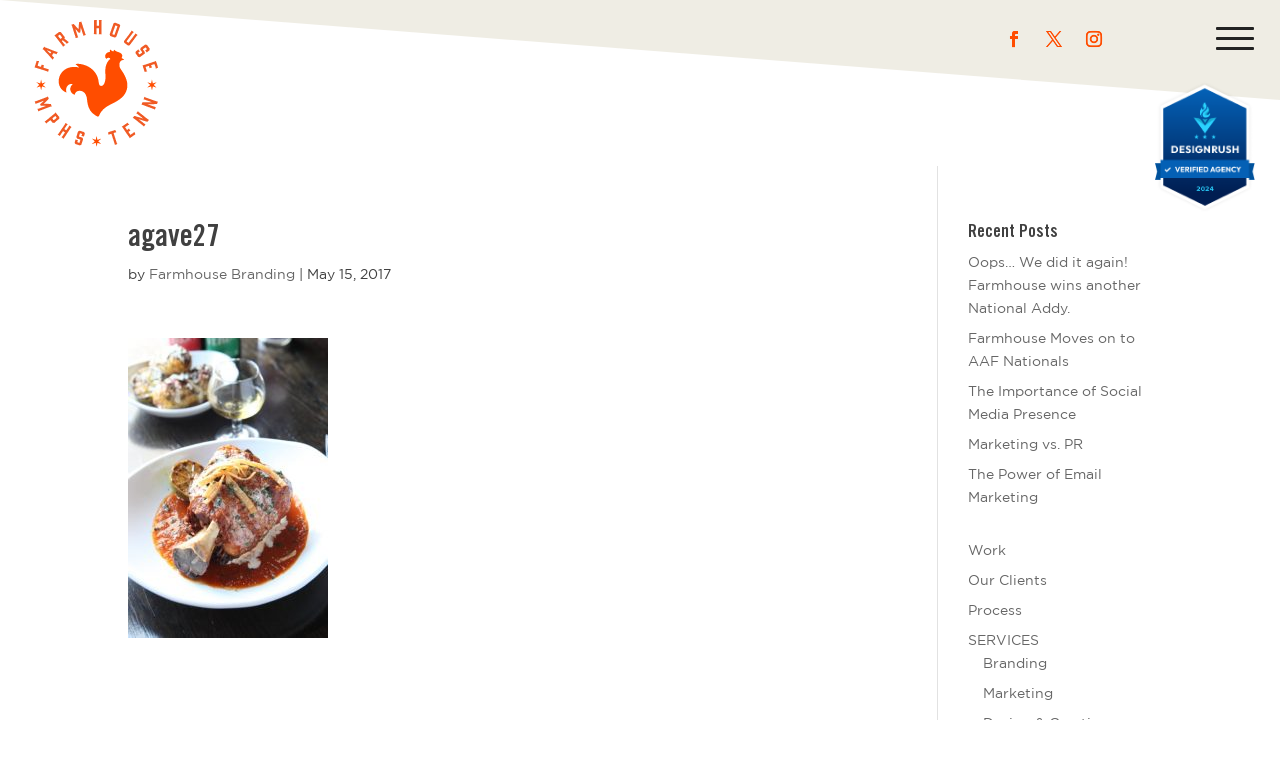

--- FILE ---
content_type: text/css
request_url: https://farmhousebranding.com/wp-content/themes/Divi-Child/style.css?ver=4.22.2
body_size: -124
content:
/* 
 Theme Name:   Divi Child
 Theme URI:    
 Description:  
 Author:       Farmhouse Branding
 Author URI:   
 Template:     Divi
 Version:      1.0
 License:      GNU General Public License v2 or later
 License URI:  http://www.gnu.org/licenses/gpl-2.0.html

 /* == Add your own styles below this line ==
--------------------------------------------*/



--- FILE ---
content_type: image/svg+xml
request_url: https://farmhousebranding.com/wp-content/uploads/2020/04/Rooster-Ill-2-01.svg
body_size: 96571
content:
<?xml version="1.0" encoding="UTF-8"?> <!-- Generator: Adobe Illustrator 23.1.1, SVG Export Plug-In . SVG Version: 6.00 Build 0) --> <svg xmlns="http://www.w3.org/2000/svg" xmlns:xlink="http://www.w3.org/1999/xlink" version="1.1" id="Layer_1" x="0px" y="0px" width="639.692px" height="642.339px" viewBox="0 0 639.692 642.339" xml:space="preserve"> <g id="dJMkuQ_1_"> <g> <path fill="#C7C7C7" d="M399.798,203.684c0.315,0.321,0.583,0.844,0.953,0.93c3.448,0.802,5.488,3.245,7.463,5.936 c0.919,1.253,2.401,2.093,3.723,3.199c-0.14,0.447-0.311,0.992-0.482,1.537c0.74,0.096,1.481,0.193,2.094,0.273 c2.047,1.915,4.106,3.645,5.937,5.591c5.886,6.256,11.89,12.42,17.454,18.955c4.005,4.704,7.994,9.48,11.181,14.842 c1.059,1.781,2.7,3.224,3.699,5.029c0.831,1.503,1.111,3.311,1.711,5.223c0.238,0.051,0.809,0.172,1.26,0.268 c2.103,3.881,4.276,7.634,6.185,11.517c1.026,2.086,1.597,4.395,2.527,6.572c3.202,6.868,5.151,14.063,6.208,22.355 c0.482,1.317,1.262,3.449,2.059,5.626c-0.94,0.339-1.462,0.527-2.121,0.764c0.853,1.007,1.681,1.983,2.716,3.203 c-0.452,1.36-0.91,2.739-1.444,4.347c0.245,0.592,0.586,1.418,0.928,2.244l0.038-0.149c-0.6,0.59-1.201,1.181-2.442,2.401 c1.514-0.084,2.162-0.12,3.222-0.179c0.079,1.8,0.215,3.614,0.226,5.429c0.025,3.947,0.116,7.901-0.067,11.84 c-0.156,3.368-0.308,6.861-4.613,9.208c2.064,0.237,3.182,0.365,4.275,0.491c0.349-0.564,0.644-0.906,0.793-1.303 c1.932-5.129,3.817-10.276,5.791-15.388c0.243-0.629,0.929-1.086,1.41-1.622l-0.194-0.068c-0.054,0.95-0.107,1.899-0.181,3.195 c1.306-0.675,2.304-1.191,3.302-1.707l-0.165-0.007c-1.032,3.068-1.953,6.179-3.123,9.194c-1.395,3.594-2.74,7.254-5.65,10.008 c-3.152,9.655-10.009,17.105-15.256,25.507c-3.362,5.383-7.186,10.477-10.581,15.841c-4.532,7.161-8.846,14.46-13.258,21.697 c-2.092,3.43-4.145,6.886-6.33,10.256c-0.542,0.836-1.529,1.383-2.351,2.097c-0.206,2.349-1.416,4.25-2.603,6.314 c-2.876,5-5.258,10.285-7.825,15.462c-3.797,7.657-6.775,15.636-7.853,24.119c-0.455,3.583-0.697,7.409,0.673,10.987 c0.416,1.086,1.026,2.099,1.617,3.284c5.156-1.343,8.427-6.495,14.19-6.074c0.142-0.865,0.284-1.731,0.428-2.607 c4.58-2.915,9.165-5.833,13.498-8.59c1.598-1.626,2.958-3.183,4.497-4.537c2.799-2.463,5.8-4.7,8.533-7.231 c2.042-1.891,3.749-4.137,5.698-6.135c0.679-0.696,1.637-1.121,2.138-1.452c11.721-13.099,21.653-27.101,29.969-42.203 c8.398-15.251,14.144-31.566,18.737-48.736c1.454,0.937,2.639,1.701,3.796,2.446c-2.527,7.861-4.744,15.569-7.496,23.082 c-2.487,6.789-5.51,13.384-8.407,20.016c-0.634,1.452-1.734,2.701-2.904,4.475c-1.818,4.398-4.374,9.035-7.468,13.366 c-3.344-0.114-3.344-0.114-4.199,2.94l0.046-0.176c-0.363,0.62-0.727,1.239-1.354,2.308c1.211-0.327,1.778-0.48,2.344-0.633 l-0.136-0.033c-0.142,0.542-0.128,1.209-0.449,1.607c-6.686,8.312-12.663,17.214-20.352,24.694 c-1.266,1.231-2.698,2.292-3.877,3.284c-1.413,1.535-2.616,3.001-3.981,4.296c-4.852,4.603-9.954,8.907-15.129,13.153 c-5.254,4.311-11.123,7.498-16.898,10.912c-0.968,0.572-1.756,1.442-2.695,2.075c-1.939,1.306-3.714,2.918-6.218,3.195 c-0.442,0.049-0.808,0.777-1.516,1.508c6.528,9.127,12.984,18.175,19.487,27.189c0.408,0.565,1.187,0.863,1.772,1.27 c4.26-2.517,8.416-4.973,12.757-7.538c0.166,0.415,0.436,1.086,0.705,1.757c0.701-3.11,3.314-4.278,5.426-5.854 c3.886-2.899,7.905-5.624,11.728-8.602c2.69-2.096,4.849-5.04,7.775-6.627c4.815-2.611,7.884-6.775,11.327-10.677 c0.372-0.421,0.84-0.762,1.289-1.107c0.084-0.065,0.29,0.028,0.744,0.088c0.027,1.495,0.055,3.049,0.096,5.317 c-0.628,0.591-1.652,1.612-2.738,2.564c-2.13,1.868-4.532,3.491-6.366,5.61c-1.421,1.641-3.611,1.888-4.951,3.636 c-1.336,1.742-3.179,3.123-4.915,4.518c-0.862,0.693-1.984,1.062-3.386,1.781c0-0.052,0.004,0.445,0.011,1.303 c-5.043,1.887-8.661,6.152-13.283,8.995c-4.622,2.844-9.216,5.732-13.509,8.406c1.031,5.176,5.173,7.586,7.394,11.366 c2.164,3.684,5.023,6.959,7.652,10.516c-0.231,1.642-0.474,3.371-0.767,5.454c0.716-0.261,1.579-0.364,1.632-0.628 c0.555-2.786,2.285-3.95,5.01-4.111c0.855-0.051,1.681-0.59,2.413-0.865c1.066,0.463,1.982,0.86,3.053,1.325 c-0.122-1.126-0.21-1.933-0.28-2.578c2.252-2.53,5.672-0.267,8.078-2.42c-0.204-0.708-0.398-1.378-0.613-2.122 c1.965-3.32,5.27-5.404,8.629-7.768c2.192,0.562,4.917-0.433,7.028,1.728c-2.816,2.13-5.496,4.156-8.58,6.489 c-0.319-0.066-1.349-0.278-2.719-0.559c0.224,0.805,0.237,1.434,0.447,1.509c1.178,0.419,2.403,0.705,4.275,1.218 c0.112,0.484,0.363,1.566,0.614,2.649l0.183,0.054c-1.051-1.924-2.607-0.801-4.082-0.529c-0.783-0.658-1.547-1.3-2.268-1.906 c-4.366,2.58-8.579,5.069-12.826,7.579c-1.76-0.26-3.356-0.496-5.133-0.759c-0.169,0.415-0.422,1.034-0.878,2.152 c-4.696,0.562-9.652,1.155-14.808,1.771c-0.421-0.283-1.017-0.684-1.733-1.165c-0.258,0.603-0.488,1.14-0.751,1.753 c-2.224,0.546-4.498,1.104-6.859,1.683c-0.505-0.393-1.074-0.836-1.557-1.212c-3.079,2.349-6.103,4.656-9.206,7.023 c-0.728-0.248-1.506-0.514-3.074-1.049c0.738,1.248,1.088,1.841,1.585,2.682c-1.567,0.719-1.1,3.62-3.776,3.825 c0.119,1.227,0.238,2.462,0.364,3.755c-1.054,0.009-1.848,0.017-2.773,0.025c1.436,2.283,1.436,2.283,4.471,4.12 c0.137-1.022,0.261-1.95,0.419-3.131c0.757-0.386,1.639-0.837,2.925-1.494c0.143,1.384,0.687,2.654,0.268,3.267 c-2.042,2.991-2.547,6.527-4.263,9.818c0.03-1.896,0.061-3.792,0.092-5.745c-0.855-0.06-1.283-0.09-1.93-0.135 c-0.346,0.908-0.689,1.81-1.287,3.383c-1.061-5.041-3.295-9.211-1.815-13.286c1.308-2.315,2.263-4.148,3.363-5.89 c0.532-0.842,1.334-1.516,2.019-2.261c4.167-4.534,9.26-7.214,15.378-8.212c5.25-0.856,10.433-2.124,15.925-3.268 c-2.82-3.976-5.603-7.899-8.676-12.231c0.079-0.583,0.235-1.735,0.41-3.023c-0.768,0.217-1.33,0.375-2.211,0.624 c-6.489-8.864-13.049-17.823-19.689-26.893c-3.165,1.657-5.916,3.098-8.972,4.698c7.207,10.375,14.352,20.662,21.637,31.149 c-1.047,0.922-1.778,1.565-2.676,2.355c-3.269-2.727-5.579-5.802-6.435-9.901c-0.777-0.462-1.537-0.915-2.532-1.508 c-0.541,0.216-1.198,0.559-1.897,0.744c-3.767,0.997-7.394,2.261-10.802,4.25c-1.896,1.107-4.109,1.809-6.27,2.266 c-1.101,0.232-2.401-0.481-3.844-0.822c-0.29,2.65-2.805,2.789-5.038,3.605c-5.341,1.952-10.819,3.251-16.339,4.261 c-0.661-0.541-1.226-1.005-1.965-1.61c-3.715,4.104-8.616,4.636-13.742,4.43c0.386-0.51,0.771-1.019,1.581-2.09 c-2.547,0.394-2.09,1.229-1.421,2.134c-6.844,1.377-13.65,3.057-20.724,2.619c0.394-0.302,0.787-0.605,1.181-0.907 c-0.147-0.12-0.294-0.24-0.441-0.36c-0.192,0.441-0.385,0.882-0.577,1.323c-1.765,0.154-3.537,1.353-5.29-0.04 c0.036-0.67,0.65-1.859-1.088-1.045c0.475,0.394,0.878,0.728,1.281,1.063c-1.308,0.209-2.616,0.418-3.695,0.59 c-1.645-0.841-3.041-1.555-4.437-2.269c-0.18,0.212-0.359,0.423-0.539,0.635c0.343,0.496,0.687,0.992,1.132,1.635 c-4.617-0.042-9.134-0.083-14.213-0.129c-0.223-0.161-0.933-0.673-1.787-1.288c-0.818,0.483-1.685,0.996-2.522,1.491 c-7.231-0.817-14.344-1.621-21.285-2.405c-0.259-0.927-0.414-1.48-0.647-2.314c-3.112,1.847-6.12,1.141-9.234,0.367 c-7.249-1.804-14.559-3.36-21.819-5.118c-1.978-0.479-4.239-0.462-5.629-2.392c0.42-0.248,0.84-0.496,1.26-0.745 c-0.145-0.135-0.289-0.271-0.434-0.406c-0.235,0.398-0.47,0.797-0.706,1.195c-2.468-0.589-5.037-0.916-7.384-1.818 c-5.96-2.291-11.82-4.84-17.939-7.375c-0.389-0.914-0.83-1.953-1.411-3.32c-0.651,0.725-1.089,1.212-1.636,1.822 c-13.093-6.269-25.409-13.903-37.212-22.112c-0.122-0.814-0.21-1.398-0.297-1.982c1.105-0.589,1.167-1.466,0.69-2.492 c0.275,0.002,0.648-0.112,0.811,0.024c7.279,6.083,15.466,10.862,23.641,15.505c7.959,4.521,16.426,8.216,24.879,11.779 c7.08,2.984,14.414,5.4,21.726,7.787c4.534,1.48,9.227,2.483,13.869,3.615c4.92,1.2,9.864,2.3,14.797,3.444 c-0.05-0.013-0.1-0.025-0.15-0.038c2.447-0.262,4.833-0.152,7.025,1.148c0.001,0.542,0.002,1.084,0.002,1.627 c0.199,0.024,0.398,0.048,0.596,0.072c0.209-0.464,0.418-0.927,0.627-1.391c0.574-0.127,1.158-0.398,1.72-0.358 c5.501,0.397,11.001,0.815,16.496,1.29c3.34,0.289,6.67,0.689,9.525,0.989c3.587-0.202,6.732-0.433,9.882-0.542 c3.988-0.138,7.996,0.022,11.963-0.32c3.535-0.304,7.023-1.134,10.536-1.701c6.863-1.109,13.827-1.606,20.526-3.72 c1.248-0.394,2.841,0.308,4.47,0.531c1.642-2.344,2.515-2.815,4.287-2.124c-0.123,1.128-0.739,2.46,1.464,2.842 c0.502-1.291,1.021-2.628,1.608-4.139c2.221-0.189,4.448-1.819,6.771,0.124c0.366-0.768,0.684-1.438,0.88-1.848 c6.826-2.719,13.455-5.36,21.089-8.401c-0.112-0.052,0.699,0.323,1.51,0.697c-0.118,0.169-0.236,0.337-0.221,0.316 c-0.004,0.028,0.025-0.168,0.053-0.364c0.552-0.697,1.105-1.395,1.905-2.405c-2.983-4.359-5.963-8.714-8.613-12.586 c0.44-1.585,0.716-2.582,0.993-3.58c-0.222-0.132-0.443-0.263-0.665-0.395c-0.729,0.566-1.458,1.132-2.247,1.745 c-0.286-0.646-0.516-1.167-0.704-1.592c-1.92-0.022-3.797-0.043-5.678-0.064c-2.793,2.384-5.891,1.886-8.797,1.108 c-0.428-0.927-0.697-1.51-1.01-2.19c-0.836,0.65-1.38,1.072-1.631,1.268c-1.774-0.311-3.257-0.571-4.55-0.797 c-0.934-0.833-1.796-1.449-2.436-2.243c-0.282-0.35-0.112-1.062-0.105-0.943c-1.967-0.678-3.464-1.194-5.657-1.951 c-5.788,0.946-11.92,4.271-17.997,3.626c-5.5,1.581-10.271,3.008-14.836,2.07c-8.174,2.779-16.178,0.756-23.964,1.687 c-3.393,0.406-7.126,0.37-10.412-1.485c-0.364,0.388-0.762,0.813-1.169,1.247c-4.025-1.379-8.473-0.354-12.21-2.667 c-3.636,1.009-7.029,0.286-10.281-1.444c-5.08,0.555-9.635-1.721-14.4-2.784c-4.284-0.956-8.485-2.368-12.629-3.841 c-4.92-1.748-9.8-3.64-14.589-5.719c-5.054-2.194-9.98-4.682-14.605-6.872c-0.333-1.375-0.522-2.154-0.803-3.315 c-0.69,0.878-1.05,1.335-1.553,1.974c-3.217-2.264-6.45-4.539-9.682-6.814c0.573-0.328,1.146-0.655,1.718-0.983 c1.598,0.175,3.326,0.029,4.762,0.608c1.78,0.717,3.232,2.213,4.977,3.061c7.372,3.583,14.718,7.237,22.229,10.507 c7.48,3.257,15.267,5.668,23.161,7.814c7.65,2.079,15.407,3.439,23.216,4.529c5.614,0.784,11.29,1.237,16.953,1.511 c5.655,0.274,11.338,0.345,16.995,0.132c6.365-0.24,12.714-0.896,18.602-1.337c1.138,0.918,1.876,1.513,3.005,2.423 c0.165-1.494,0.269-2.44,0.371-3.364c6.027-1.04,11.86-2.046,18.218-3.143c0.254-0.253,0.979-0.973,1.887-1.875 c-2.834-3.864-4.593-8.093-4.94-12.831c-4.128-0.711-8.264,1.684-12.39-0.026c-4.253,1.955-8.685,1.019-13.085,0.867 c-6.166-0.212-12.235-0.999-18.196-2.597c-7.94-2.128-15.592-5.009-22.806-8.963c-2.07-1.134-4.054-2.484-5.878-3.978 c-0.739-0.605-0.945-1.86-1.397-2.826c-0.607,0.1-1.414,0.491-2.008,0.281c-1.619-0.572-2.779-1.688-2.62-3.535 c-0.692-0.109-1.192-0.068-1.555-0.272c-0.64-0.359-1.196-0.867-1.821-1.338c-0.573,0.171-1.132,0.47-1.693,0.471 c-0.738,0.002-1.476-0.231-2.214-0.36c-12.926-2.247-23.754-8.695-33.411-17.189c-2.452-2.157-5.536-4.333-5.687-8.278 c-0.003-0.075-0.233-0.142-0.365-0.217c-0.345,0.204-0.694,0.41-0.561,0.331c-2.871-1.816-5.483-3.467-8.369-5.292 c-4.778-0.244-8.599-3.467-12.673-5.796c-0.233-1.044-0.413-1.848-0.653-2.924c-0.562,0.591-0.84,0.884-1.226,1.29 c-1.124-0.572-2.306-1.174-3.563-1.814c0.001-1.162,0.002-2.107,0.004-3.246c-0.834,0.095-1.551,0.177-2.058,0.235 c-5.945-3.731-8.461-10.02-12.137-15.443c-25.958-5.851-40.398-22.031-43.705-48.147c0.693-0.554,1.146-0.915,1.917-1.531 c-3.072-0.551-0.72-3.252-2.316-4.678c-0.674-0.602,0.011-2.724,0.079-4.191c1.359-0.654,2.676-1.287,4.52-2.174 c-0.856,3.163,0.942,6.343-2.317,8.464c0.777,0.249,1.333,0.428,1.665,0.534c0.788,4.347,1.196,8.666,2.418,12.741 c1.178,3.928,3.078,7.661,4.879,11.373c1.908,3.934,4.619,7.294,7.754,10.383c3.034,2.99,6.641,5.065,10.282,7.065 c6.794,3.733,9.335,4.471,11.785,3.992c-0.006-0.294,0.094-0.653-0.037-0.874c-3.587-6.049-4.499-12.953-5.92-19.619 c-1.113-5.223-1.286-10.662-1.671-16.019c-0.548-7.635-0.908-15.284-1.339-22.766c1.067-0.083,1.784-0.138,3.138-0.243 c-1.448-1.432-2.364-2.336-3.35-3.311c0.217-1.186,0.415-2.268,0.618-3.377c0.926,0.292,1.573,0.496,2.547,0.804 c0.026-1.07,0.041-1.732,0.061-2.534c-1.066,0.051-1.785,0.085-2.563,0.122c-0.143-1.73-0.287-3.465-0.429-5.18 c-2.545-2.007-4.993-3.945-7.447-5.874c-4.924-3.871-10.503-6.365-16.626-7.522c-2.47-0.467-5.036-0.43-7.561-0.591 c-0.26-0.017-0.533,0.178-0.904,0.312c0.078,0.955,0.159,1.937,0.246,3c-1.16,0.563-2.177,1.057-3.23,1.568 c-0.526-0.757-0.843-1.26-1.208-1.726c-0.351-0.448-0.751-0.857-1.226-1.391c-9.703,3.947-16.368,10.638-19.67,20.406 c-3.276,9.69-2.87,19.41,0.621,29.013c1.425,3.921,2.416,8.065,4.338,11.723c1.94,3.694,2.685,7.885,5.322,11.292 c2.811,3.633,3.853,8.371,6.937,11.895c1.639,6.214,5.833,11.039,9.227,16.217c5.111,7.796,10.919,15.134,16.527,22.798 c-0.104,0.511-0.266,1.308-0.515,2.538c0.974-0.198,1.468-0.299,2.109-0.429c7.596,7.564,15.28,15.217,23.003,22.908 c1.546,0.962,3.319,1.804,4.769,3.028c2.279,1.923,4.477,3.861,7.07,5.433c1.55,0.939,3.966,1.893,3.562,4.65 c-0.022,0.147,0.434,0.365,0.842,0.688c0.508-0.3,1.071-0.633,1.685-0.996c0.742,0.464,1.447,0.905,2.386,1.492 c-0.628,0.677-1.017,1.095-1.405,1.514c-0.436-0.435-0.873-0.869-2.021-2.012c0.317,1.604,0.44,2.223,0.562,2.842 c-1.214-0.457-2.617-0.664-3.609-1.414c-5.924-4.477-11.831-8.983-17.585-13.674c-3.55-2.894-6.888-6.06-10.179-9.252 c-1.31-1.271-2.235-2.939-3.506-4.658c-7.885-4.617-11.924-13.302-18.181-19.76c0.069-0.968,0.126-1.763,0.184-2.583 c-0.558,0.006-0.978,0.14-1.139-0.008c-0.828-0.761-1.59-1.595-2.621-2.656c0.756,11.559,0.83,22.761-3.088,33.711 c-0.718-0.302-1.438-0.379-1.776-0.78c-5.794-6.874-12.831-12.284-20.242-17.249c-1.62-1.085-3.134-2.203-3.655-3.893 c-2.311-0.931-4.415-1.779-6.52-2.626c0.24,1.796,0.994,3.024,1.833,4.192c1.206,1.678,2.798,3.165,3.637,5.001 c1.134,2.48,2.56,4.551,4.539,6.442c1.34,1.281,2.14,3.176,2.989,4.891c0.231,0.467-0.234,1.278-0.36,1.844 c1.288,0.207,2.308,0.371,3.17,0.509c0.538,1.414,0.904,2.376,1.094,2.877c1.27,1.163,2.317,1.974,3.176,2.951 c0.788,0.897,1.215,2.141,2.071,2.944c6.072,5.696,11.338,12.155,17.46,17.841c6.549,6.083,13.666,11.456,20.241,17.476 c-1.345,0.504-1.21,1.437-0.719,2.474c-2.279,0.907-3.77-0.833-5.13-1.932c-6.353-5.134-12.827-10.182-18.678-15.858 c-5.916-5.74-11.063-12.265-16.715-18.288c-4.289-4.57-8.005-9.563-11.739-14.567c-1.756-2.354-2.298-5.511-4.966-7.282 c-0.386-0.256-0.2-1.372-0.227-1.614c-1.978-2.481-3.743-4.695-5.772-7.241c0-0.403-0.002-1.288-0.003-2.099 c0.566-0.26,3.655-2.377,4.087-2.939c-1.326-0.114-2.404-0.207-3.425-0.295c-0.49,1.092-0.884,1.972-1.475,3.289 c-1.204-1.531-1.362-2.667-0.458-3.95c-2.973-0.297-3.058-3.225-4.946-4.797c-2.366-1.148-5.08-0.353-7.703-0.1 c-7.445,0.719-14.724,0.417-21.732-2.531c-0.942-0.396-2.012-0.488-3.069-0.732c-0.336-0.83-0.658-1.622-1.086-2.677 c-0.721,0.426-1.292,0.763-1.897,1.121c-1.856-0.675-3.722-1.284-3.83-3.733l-0.048,0.162c0.481-0.576,0.962-1.152,1.545-1.849 c3.338,1.426,6.735,2.833,10.096,4.322c5.073,2.247,10.644,1.439,15.918,2.538c1.248,0.26,3.63,0.503,4.657-1.336 c-3.369-2.992-6.639-5.895-9.922-8.811c0.105-0.687,0.194-1.269,0.286-1.864c1.765,0.359,3.426,0.696,5.194,1.056 c0.607,0.681,1.202,1.589,2.014,2.216c2.804,2.167,5.723,4.188,8.506,6.38c0.655,0.516,0.951,1.486,1.412,2.246l0.036-0.136 c-0.439,0.471-0.878,0.942-1.289,1.382c1.818,2.159,3.062-0.461,4.909,0.023c0.806,1.038,1.792,2.308,2.207,2.843 c3.573,1.96,6.406,3.513,9.074,4.977c0.323,1.119,0.568,1.972,0.603,2.091c2.122,0.862,3.731,1.457,5.291,2.163 c2.272,1.029,3.427,3.755,6.162,4.106c2.597,3.092,6.723,4.394,9.056,7.86c0.762,1.133,2.188,1.82,3.834,3.128 c0.389-2.184,0.697-3.876,0.991-5.57c0.328-1.892,0.645-3.786,0.966-5.678c0.678,0.473,1.356,0.947,2.34,1.633 c-0.345-2.253-1.439-1.664-2.381-1.476c-0.274-3.857-0.674-7.71-0.796-11.571c-0.256-8.112-4.191-14.844-9.148-20.543 c-5.715-6.57-12.792-11.898-19.914-17.039c-3.479-2.512-6.57-5.562-9.818-8.39c-0.172-0.15-0.171-0.499-0.304-0.931 c0.413-0.312,0.843-0.718,1.345-0.993c0.505-0.277,1.082-0.424,1.798-0.692c7.152,6.945,15.776,11.893,23.491,18.668 c-0.196-0.764-0.218-1.077-0.351-1.332c-2.993-5.748-6.111-11.435-8.958-17.255c-1.581-3.232-2.464-6.814-4.127-9.994 c-1.387-2.653-1.85-5.338-1.898-8.208c-3.135-4.087-1.434-9.196-2.881-13.64c0.384-11.263,3.626-21.412,11.747-29.579 c1.513-1.521,3.174-3.06,5.577-3.052c1.552-2.774,3.809-4.413,7.06-4.981c0.007,0.982,0.011,1.471,0.014,1.961 c0.198,0.05,0.397,0.101,0.595,0.151c0.351-0.937,0.703-1.875,1.19-3.172c11.572-2.307,22.308-0.184,32.038,6.897 c-0.311,0.868-0.61,1.704-1.064,2.969c1.345-0.518,2.161-0.832,2.989-1.15c1.399,0.733,2.787,1.459,4.239,2.219 c-0.33-8.294-0.647-16.29-0.965-24.292c-2.842-1.723-5.483-3.324-8.113-4.919c0.105-0.559,0.205-1.093,0.35-1.868 c-1.072,0.427-1.887,0.751-3.148,1.253c-2.022-0.782-4.355-1.685-7.404-2.864c-0.375-0.037-1.564-0.156-2.753-0.275 c0.336-0.483,0.671-0.966,1.007-1.449c-0.237-0.096-0.473-0.193-0.71-0.289c-0.071,0.588-0.142,1.177-0.213,1.765 c-3.382-0.595-6.765-1.19-9.933-1.748c-0.478-0.809-0.877-1.484-1.385-2.345c-0.632,1.012-1.085,1.737-1.625,2.603 c-6.594,0.144-13.109,0.761-18.755,4.205c-1.167-0.442-2.082-0.789-3.077-1.166c-0.182,0.891-0.322,1.576-0.402,1.964 c-2.941,2.242-5.64,4.356-8.397,6.39c-6.301,4.648-11.396,10.42-14.566,17.525c-3.78,8.474-6.225,17.388-6.065,26.315 c-0.664,0.89-1.062,1.421-1.471,1.97c0.738,1.012,1.327,1.82,1.892,2.594c-0.391,1.005-0.711,1.829-1.04,2.674 c0.566,0.503,1.111,0.988,1.706,1.517c0.133,1.171,0.11,2.41,0.446,3.544c0.38,1.282,1.231,2.423,1.619,3.704 c2.339,7.72,4.517,11.707,9.37,17.469c1.129,1.34,1.841,3.031,2.698,4.481c-1.291,1.644-2.513,2.169-4.262,1.246 c-1.015-1.498-1.878-3.344-3.242-4.677c-3.85-3.763-5.782-8.601-7.578-13.421c-1.445-3.879-2.364-7.962-3.21-12.076 c-1.429-6.953-1.262-13.805-0.013-20.609c1.379-7.515,3.961-14.654,7.978-21.287c3.071-5.071,7.078-9.334,11.269-13.303 c4.361-4.13,9.828-6.95,15.337-9.42c9.377-4.205,19.273-4.884,29.244-3.205c8.083,1.361,15.918,3.818,23.473,7.761 c-1.683-12.556-7.029-23.303-13.871-33.082c-2.686-0.713-5.003-1.329-7.266-1.93c-0.318-0.707-0.59-1.311-0.903-2.007 c-0.637,0.638-1.151,1.152-1.69,1.692c-1.037,0.021-2.079,0.116-3.11,0.051c-8.285-0.524-16.303,0.866-24.126,3.461 c-7.583,2.514-14.787,5.7-21.439,10.331c-5.793,4.033-11.381,8.2-16.453,13.113c-9.561,9.26-16.56,20.148-21.145,32.608 c-2.613,7.101-4.434,14.469-4.635,21.992c-0.229,8.561-0.43,17.221,2.074,25.603c0.554,1.855,1.185,3.687,1.712,5.315 c-0.577,1.375-1.029,2.452-1.496,3.565c0.939,0.462,1.716,0.844,2.517,1.238c-0.064,1.144-0.123,2.176-0.181,3.208 c-0.072,0.19-0.144,0.38-0.189,0.5c0.005-0.131,0.013-0.336,0.021-0.541c0.582,0.006,1.164,0.013,1.558,0.017 c0.935,1.912,1.91,3.583,2.597,5.365c2.841,7.368,6.835,14.026,11.855,20.115c2.096,2.542,3.925,5.304,5.875,7.966 c0,0,0.05-0.163,0.05-0.163c-1.427,0.334-2.853,0.668-4.626,1.083c-4.208-5.908-8.388-11.778-12.481-17.525 c0.274-0.881,0.474-1.524,0.716-2.302c-0.867-0.095-1.461-0.161-1.972-0.217c-0.408-1.502-0.35-3.219-1.174-3.978 c-3.19-2.941-2.949-7.402-5.152-10.742c-0.724-1.097-1.2-2.416-1.54-3.699c-2.132-8.054-4.113-16.096-4.477-24.527 c-0.369-8.546,0.425-16.916,2.07-25.247c0.211-1.07,1.046-2.018,1.593-3.022c0.516,0.319,1.032,0.638,1.834,1.134 c-0.127-0.791-0.171-1.064-0.247-1.534c-0.569,0.203-1.099,0.391-1.63,0.58c0.435-6.957,4.415-12.606,6.749-18.682 c1.035-0.693,1.891-1.265,2.746-1.838c3.548-8.06,9.006-14.642,15.101-20.685c6.238-6.185,13.453-11.04,21.09-15.432 c7.84-4.508,16.028-7.61,24.81-9.696c8.57-2.035,17.158-1.939,26.483-1.273c-3.198-3.843-7.171-5.785-9.022-9.673 c0.372-1.226,0.226-2.26-1.775-3.279c0.888,1.503,1.422,2.406,1.955,3.309c-0.717-0.086-1.642,0.086-2.119-0.299 c-4.748-3.829-9.996-6.749-15.662-8.963c-0.392-0.153-0.678-0.58-1.013-0.879c0.338-0.253,0.675-0.507,0.184-0.138 c0.195-0.574,0.067-0.197-0.061,0.18c-2.94-0.587-5.881-1.175-8.99-1.796c-8.193,2.414-16.239,5.717-24.007,9.731 c-8.64,4.465-16.396,10.261-23.861,16.374c-4.449,3.643-8.128,8.22-12.199,12.333c-1.037,1.048-2.245,1.926-3.374,2.883 l0.166,0.068c-0.07-1.725-0.141-3.449-0.24-5.876c1.177-1.398,2.793-3.318,4.427-5.259c1.161,0.071,2.151,0.132,3.371,0.207 c-0.218-4.871,3.815-6.526,6.602-9.002c2.561-2.276,5.591-4.014,8.287-6.149c5.715-4.526,11.879-8.27,18.539-11.231 c3.781-1.681,7.5-3.5,12.086-5.65c-2.924-0.35-4.932-0.848-6.919-0.775c-4.309,0.157-8.613,0.544-12.908,0.949 c-7.295,0.687-14.406,2.361-21.202,5.018c-5.194,2.03-10.183,4.612-15.176,7.12c-3.326,1.67-6.499,3.643-9.741,5.481l0.152,0.04 c-0.795-0.581-1.589-1.161-2.538-1.855c1.997-4.019,6.027-4.644,9.207-6.458c0.439,0.93,0.8,2.118,2.325,0.332 c-1.011-0.073-1.695-0.123-2.379-0.172c0.264-0.487,0.409-1.241,0.81-1.419c3.51-1.563,7.217-2.746,10.575-4.576 c5.615-3.06,11.583-4.964,17.779-6.198c4.914-0.979,9.891-1.638,14.726-2.421c0.036-1.086-0.269-2.386,0.17-3.346 c2.162-4.729,4.489-9.384,6.838-14.025c0.506-1.001,1.003-2.264,2.682-2.01c-0.086-0.839-0.365-1.659-0.193-2.372 c0.202-0.842,0.802-1.587,1.213-2.382c4.398-8.497,9.948-16.233,15.693-23.869c1.175-0.098,2.412,1.667,3.592-0.432 c-0.255-0.724-0.59-1.675-0.926-2.626c0.107-0.265,0.16-0.573,0.331-0.789c1.191-1.507,2.25-3.163,3.644-4.455 c3.598-3.335,5.778-7.849,9.434-11.112c0.746-0.665,1.533-1.285,2.657-2.223c0.658,1.247,1.142,2.164,1.833,3.476 c-1.406-0.156-2.234-0.247-3.542-0.392c0.486,0.921,0.794,1.504,1.115,2.112c-1.232,1.728-2.529,3.547-3.795,5.323 c-1.071,0.022-2.052,0.042-3.396,0.069c0.218,0.975,0.367,1.639,0.558,2.49c-0.368,1.942-1.964,3.029-3.677,4.013 c-0.501-0.413-1.003-0.827-1.659-1.368c-0.126,0.679-0.175,0.943-0.298,1.608c0.748-0.156,1.372-0.286,1.997-0.415 c-0.136,0.73-0.064,1.602-0.447,2.163c-1.156,1.693-2.535,3.232-3.743,4.892c-3.422,4.7-7.161,9.218-10.111,14.202 c-4.075,6.883-8.646,13.502-11.607,21.044c-1.326,3.377-3.527,6.41-5.524,9.94c3.585,0.371,7.195,0.761,10.808,1.113 c3.546,0.345,7.097,0.65,10.48,0.958c0.318,1.029,0.507,1.643,0.978,3.167c0.564-1.626,0.815-2.351,1.163-3.355 c3.043-0.6,6.228-1.705,9.421-1.724c3.269-0.02,6.076-1.619,8.848-1.559c3.41-8.777,8.382-16.093,14.812-22.465 c0.513,0.379,1.025,0.757,1.803,1.332c0.269-0.934,0.414-1.435,0.72-2.497c-1.171,0.614-1.863,0.976-2.555,1.339 c-0.219-2.889,2.004-4.541,3.568-6.324c3.695-4.21,8.118-7.824,11.506-12.247c3.223-4.206,7.044-7.656,10.975-11.043 c4.039-3.48,8.248-6.768,12.467-10.031c3.418-2.644,6.962-5.126,10.3-7.571c1.604,0.466,2.836,0.823,4.381,1.272 c0.111-1.315,0.192-2.277,0.291-3.438c0.863-0.673,1.899-1.48,3.075-2.397c0.819,0.715,1.693,1.478,2.543,2.219 c-0.067,0.357-0.019,0.797-0.192,0.916c-3.3,2.269-6.48,4.767-9.98,6.676c-4.97,2.711-8.823,6.852-13.855,9.688 c-0.367-0.226-1.079-0.664-2.316-1.425c0.002,1.373,0.003,2.24,0.005,3.609c-0.644,0.617-1.714,1.647-2.79,2.67 c-5.192,4.938-10.716,9.578-15.489,14.893c-5.043,5.616-9.636,11.659-14.276,17.643c-2.905,3.746-4.809,8.112-8.03,11.634 c-1.216,1.329-1.657,3.367-2.607,5.418c16.826-0.349,32.474,1.968,46.742,10.454c-0.057,0.904-0.093,1.485-0.143,2.287 c0.766-0.308,1.489-0.599,2.364-0.951c4.435,1.69,7.872,5.001,11.478,7.824c0.224,0.894,0.403,1.607,0.609,2.427 c0.98,0.297,1.979,0.599,3.047,0.923c17.426,18.127,22.107,28.521,29.82,56.066c1.212,0.442,2.288,0.833,2.641,0.962 c20.149-4.009,37.954-11.374,52.169-26.594c-0.118-0.015,0.305,0.057,0.731,0.088c0.425,0.031,0.853,0.022,1.44,0.034 c0.166-1.071,0.322-2.072,0.466-3.001c5.633-4.946,9.846-10.923,14.124-17.265c-0.537-0.348-0.954-0.716-1.441-0.903 c-0.388-0.148-0.861-0.073-1.206-0.092c-0.766-2.047-1.494-3.995-2.259-6.038c0.783-0.608,1.524-1.183,2.645-2.054 c-1.317-0.748-2.262-1.285-3.467-1.97c0.266-1.182,0.55-2.448,0.954-4.241c-0.524-0.03-1.093-0.062-2.268-0.13 c-0.546-3.18-1.135-6.613-1.688-9.832c1.186-0.39,2.164-0.712,3.992-1.313c-1.749-0.733-2.652-1.111-3.822-1.601 c-0.342-0.733-0.773-1.66-1.235-2.653c0.604-1.255,1.17-2.434,1.842-3.831c-0.63-0.9-1.302-1.86-1.598-2.283 c-1.857-9.413-1.366-18.292-0.326-26.719c-0.808-3.02-1.503-5.614-2.087-7.796c0.562-1.292,0.957-2.201,1.63-3.75 c-1.109,0.565-1.451,0.74-1.795,0.916c-0.197-0.215-0.525-0.407-0.57-0.651c-1.069-5.808-2.757-11.537-2.444-17.707 c1.051-0.952,2.116-1.917,3.586-3.249c0.171,2.518,0.314,4.627,0.46,6.781c-0.848-0.061-1.558-0.113-2.276-0.164 c-0.263,2.149,2.013,1.399,2.798,2.644c-1.479,2.956,0.544,5.662,1.156,8.508c0.872,4.052,2.239,7.999,3.444,11.976 c0.63,2.078,1.305,4.147,2.066,6.181c0.937,2.503,1.985,4.964,3.054,7.613c-0.724,0.693-1.413,1.354-2.3,2.204 c1.866-0.688,3.159-0.45,3.894,1.253c0.114,0.265,0.131,0.605,0.311,0.804c2.181,2.415,1.962,5.953,4.447,8.449 c2.116,2.125,2.825,5.578,4.57,8.163c2.915,4.317,6.017,8.526,9.298,12.572c5.34,6.585,11.163,12.752,17.102,18.802 c2.602,2.651,5.317,5.19,7.76,7.565c0.33,2.091-0.524,2.892-2.252,3.129c-2.898-0.861-3.198-3.557-3.841-6.165 c-1.998,0.766-3.544,0.203-4.862-1.227c-2.914-3.159-5.865-6.285-8.763-9.459c-0.264-0.29-0.265-0.821-0.391-1.253 c2.21-0.827,2.142,1.737,3.61,2.242c0.983-0.963,0.445-1.963-0.329-2.538c-1.19-0.885-2.599-1.475-3.982-2.226 c-0.497,0.191-1.015,0.39-1.619,0.621c-3.72-4.645-7.457-9.31-11.478-14.331c0.022-0.364,0.076-1.252,0.135-2.214 c-1.053-0.697-2.14-1.417-3.311-2.193c0.036-1.13,0.068-2.149,0.109-3.431c-0.808-0.397-1.708-0.839-2.82-1.385 c-1.419-3.352-4.548-6.104-4.805-10.129c-3.223-2.208-2.85-6.692-5.612-9.16c0.158-0.158,0.315-0.316,0.179-0.179 c0.026-0.266,0.002-0.016-0.023,0.233c-0.19,0.395-0.561,0.798-0.542,1.182c0.259,5.178,1.036,10.379,0.753,15.523 c-0.333,6.054,2.04,11.695,1.905,17.681c-0.038,1.658,1.111,3.326,1.627,5.016c0.934,3.056,1.801,6.132,2.943,10.044 c0.129,0.161,1.223,0.979,1.548,2.033c1.335,4.33,3.862,8.012,6.02,11.902c0.56,1.01,0.74,2.231,1.095,3.355 c-0.833,0.491-1.665,0.983-2.498,1.474c-2.175-2.947-4.351-5.895-6.68-9.05c-4.51,5.531-8.806,10.801-13.171,16.155 c1.958,3.99,3.671,8.059,5.886,11.834c2.294,3.911,5.074,7.536,7.992,11.797c-0.063-0.021,0.619,0.208,1.275,0.429 c-0.09,0.961-0.159,1.691-0.207,2.203c0.918,0.541,1.836,0.894,2.511,1.511c3.924,3.588,7.796,7.232,11.672,10.873 c0.965,0.907,1.879,1.869,2.816,2.806c-0.352,0.507-0.704,1.014-1.056,1.521c0.254,0.089,0.508,0.178,0.762,0.266 c0.034-0.614,0.067-1.229,0.101-1.843c3.031,1.348,5.011,3.935,7.335,6.136c6.902,6.535,13.006,13.666,18.254,21.652 c3.575,5.44,6.343,11.084,8.446,17.201c2.482,7.218,3.098,14.599,1.962,22.002c-1.659,10.81-5.839,20.801-11.046,30.387 c-3.176,5.846-7.05,11.297-9.536,17.543c-1.876,4.712-4.209,9.232-5.369,14.225c-1.142,4.916-2.869,9.734-3.569,14.704 c-0.801,5.697-1.187,11.501-0.615,17.29c0.096,0.967,0.267,1.926,0.394,2.824c10.54,0.363,13.972,0.763,19.549-1.433 c0.415-5.592,0.336-11.265,1.357-16.733c1.587-8.5,4.125-16.813,7.937-24.623c3.917-8.024,8.099-15.918,12.163-23.869 c1.944-3.803,4.051-7.533,5.772-11.434c1.412-3.199,2.361-6.602,3.516-9.915c0.595,0.292,1.191,0.584,2.067,1.014 c0.061-0.848,0.094-1.3,0.155-2.146c-1.032,0.61-1.649,0.975-2.267,1.339c-0.595-2.3,1.276-3.222,2.856-4.332 c-0.809-0.735-1.348-1.224-1.885-1.715c0.637-3.923,1.273-7.844,1.983-12.227c-0.05-1.258-0.063-3.034-0.205-4.8 c-0.309-3.838-0.352-7.737-1.097-11.494c-1.918-9.678-5.666-18.68-11.307-26.792c-3.309-4.758-6.849-9.353-11.087-13.386 c-1.771-1.686-3.077-3.861-4.91-6.22c-0.868-0.484-2.432-1.069-3.638-2.081c-4.09-3.432-8.065-7.003-12.063-10.546 c-2.759-2.445-5.509-4.904-8.192-7.432c-0.361-0.34-0.305-1.123-0.435-1.67c-0.625-0.083-1.355-0.181-1.947-0.26 c-2.145-2.515-4.214-4.86-6.193-7.278c-3.116-3.808-6.187-7.653-9.243-11.509c-0.701-0.885-1.844-1.692-1.011-3.105 c0.611,0.324,1.222,0.647,2.207,1.169c0.05-1.125,0.081-1.818,0.112-2.511c3.03,1.796,4.578,4.903,6.425,7.658 c0.815,1.216,1.423,2.431,2.595,3.448c1.291,1.12,2.167,2.717,3.655,4.674c-0.112-0.057,0.682,0.12,1.131,0.612 c7.155,7.826,15.626,14.193,23.438,21.287c5.162,4.688,9.999,9.751,14.784,14.831c3.365,3.572,6.844,7.119,8.931,11.667 c-0.55,3.636-0.415,3.86,2.993,4.994c0.459,0.773,0.936,1.536,1.361,2.327c0.134,0.248,0.129,0.571,0.187,0.859 c-0.461,0.529-0.921,1.059-1.567,1.803c1.012-0.048,1.719-0.082,2.466-0.118c3.254,5.899,4.981,12.272,5.801,18.941 c-0.586,0.217-1.228,0.454-2.276,0.841c1.133,1.042,2.051,1.888,2.886,2.656c0.074,3.739,0.358,7.308,0.158,10.85 c-0.215,3.822-0.93,7.613-1.321,11.429c-0.096,0.941,0.217,1.924,0.343,2.888c-0.685,0.582-1.369,1.163-2.502,2.125 c1.192,0.524,1.8,0.791,2.89,1.27c-0.231-1.514-0.378-2.477-0.525-3.44c2.253-3.685,4.505-7.37,6.77-11.076 c2.029-0.094,2.029-0.094,3.267-1.276c-0.457-0.513-0.918-1.029-1.421-1.593c1.57-3.213,3.129-6.397,4.68-9.585 c1.039-2.136,2.118-4.254,3.087-6.421c1.973-4.416,1.405-9.016,0.878-13.606c-0.218-1.903-0.398-3.811-0.627-6.032 c-1.693-2.59-2.743-7.921-2.002-10.887c-0.536-0.251-1.075-0.503-1.441-0.674c-1.975-6.467-5.421-12.111-8.435-17.925 c-3.008-5.802-6.887-11.112-11.44-15.803c-4.63-4.77-9.611-9.199-14.317-13.663c-0.11-2.131,0.824-2.973,3.082-2.995 c1.912,1.931,3.976,4.014,6.039,6.098l0.049-0.146c-0.385,0.38-0.77,0.761-1.519,1.501c1.14,0.08,1.814,0.127,2.488,0.175 l-0.119-0.023c1.526,1.153,3.171,2.183,4.542,3.498c1.109,1.064,1.886,2.473,3.225,4.292c-0.138-0.042,0.54,0.163,1.833,0.552 c-0.483,0.666-0.934,1.287-1.243,1.714c0.551,0.514,0.727,0.813,0.969,0.884c3.767,1.099,5.544,4.276,7.266,7.312 c0.953,1.681,1.402,3.572,3.165,4.764c0.688,0.465,1.133,1.419,1.481,2.238c2.614,6.144,5.257,12.278,7.684,18.495 c0.483,1.237,0.078,2.82,0.083,4.427c2.314,2.657,2.187,6.563,3.933,10.426c1.96-5.649,3.86-10.802,4.366-16.423 c0.492-5.459-0.162-10.86-0.83-16.439c0.856,0.302,1.275,0.45,1.895,0.67c-0.062-0.909-0.119-1.733-0.183-2.669 c-0.857-0.367-1.655-0.709-2.557-1.096c-0.129-0.34-0.296-0.738-0.433-1.146c-0.799-2.384-1.62-4.762-2.366-7.163 c-0.204-0.655-0.175-1.383-0.253-2.077c0.59,0.314,1.179,0.627,2.454,1.305c-0.409-1.308-0.546-1.915-0.807-2.464 c-0.065-0.137-0.525-0.087-0.806-0.123c-0.29,0.49-0.577,0.982-0.865,1.473c-2.506-6.243-5.813-12.064-9.359-17.759 c-1.492-2.396-2.55-5.064-4.939-6.882c-0.879-0.669-1.257-1.996-1.917-2.927c-5.569-7.075-11.665-13.703-18.246-19.793 c0.093-1.345,0.171-2.467,0.281-4.044c-1.454,0.311-2.531,0.541-3.801,0.813c-2.043-1.971-4.195-4-6.293-6.085 c-1.973-1.961-3.909-3.96-5.821-5.98c-1.98-2.092-3.913-4.23-6.825-7.386c-1.563-0.776-3.603-3.076-5.533-5.604 c-2.144-2.808-4.717-5.285-6.901-8.065c-2.673-3.402-5.336-6.843-7.64-10.496c-2.74-4.344-5.823-8.473-8.272-12.994 c-0.485-0.895-0.602-1.99-0.889-2.992c0.457-0.336,0.914-0.672,1.371-1.009c-0.16-0.119-0.32-0.237-0.481-0.356 c-0.237,0.475-0.473,0.949-0.71,1.424c-0.493-0.261-1.285-0.408-1.434-0.799c-2.379-6.248-5.284-12.387-6.774-18.85 c-0.958-4.156-3.139-8.496-1.407-13.059c-1.918-2.231,0.606-5.162-1.168-7.416c0.209-5.744-0.698-11.626,2.148-17.504 c-0.692-1.738-0.745-3.929,0.656-5.84c0.873-1.19,2.009-2.267,4.18-1.648c-1.311,8.568-3.824,17.031-2.79,25.846 c-0.785,0.785-1.5,1.501-2.145,2.146c0.12,0.468,0.103,0.913,0.278,1.009c1.852,1.016,2.117,2.918,2.278,4.627 c0.62,6.58,2.34,12.881,4.746,18.978c2.16,5.473,3.925,11.151,7.586,15.942c1.18,1.544,2.11,3.311,2.936,5.078 c0.318,0.68,0.03,1.644,0.015,2.739c0.388,0.115,1.077,0.319,1.968,0.583c6.682,10.123,14.652,19.413,23.082,28.33 c2.231,2.36,4.341,4.834,6.507,7.256c-0.073,0.209-0.146,0.418-0.134,0.382c0.002,0.034-0.014-0.192-0.03-0.419 c5.141,3.249,8.973,7.976,13.445,11.979c3.29,2.945,6.284,6.228,9.331,9.436c0.887,0.934,1.5,2.128,2.324,3.328 c0.972,0.704,2.414,1.348,3.279,2.446c3.773,4.787,7.801,9.457,10.883,14.673c1.793,3.034,4.93,5.604,4.95,9.613 c-0.796,0.423-1.484,0.789-2.575,1.37c1.002,0.72,1.672,1.201,2.617,1.879c0.369-0.85,0.638-1.471,0.918-2.117 c0.215,0.098,0.558,0.142,0.625,0.302c1.489,3.523,2.977,7.048,4.388,10.602c0.3,0.755,0.301,1.629,0.439,2.449 c-0.512,0.005-1.025,0.009-1.537,0.014c0.016,0.144,0.031,0.288,0.047,0.432c0.508-0.202,1.015-0.405,1.523-0.607 c0.336,1.246,0.673,2.493,1.009,3.739c-0.489,0.022-0.977,0.043-1.466,0.065c0.052,0.194,0.104,0.389,0.156,0.583 c0.444-0.262,0.888-0.525,1.332-0.787c0.27,0.536,0.685,1.046,0.788,1.613c2.065,11.348,3.918,22.656-0.62,33.935 c-3.946,9.808-7.328,19.849-11.481,29.564c-2.209,5.168-5.504,9.875-8.374,14.751c-0.24,0.408-0.979,0.522-1.202,0.632 c-0.604,1.559-0.987,3.131-1.768,4.471c-5.031,8.634-10.24,17.165-15.205,25.836c-3.413,5.96-6.779,11.973-9.707,18.179 c-3.36,7.122-6.897,14.161-9.072,21.839c-2.241,7.908-2.926,15.959-3.621,24.05c-0.022,0.256,0.223,0.535,0.431,1.001 c12.001-2.485,23.86-5.533,35.172-10.637c0.204-1.342,0.38-2.502,0.556-3.662c0.989-6.538,3.007-12.733,5.945-18.666 c2.386-4.816,4.546-9.745,6.8-14.626c0.71-1.538,1.497-2.982,3.751-3.129c-0.758-2.557,0.233-4.733,1.477-6.763 c5.107-8.328,10.244-16.638,15.445-24.908c4.749-7.552,9.396-15.18,14.462-22.516c3.565-5.163,6.872-10.461,10.188-15.775 c2.214-3.547,3.131-7.43,4.079-11.346c0.526-2.172,0.705-4.426,1.154-6.619c0.107-0.523,0.669-0.953,0.562-0.809 c0.27-2.727,0.479-4.831,0.705-7.112c-0.039-1.977-0.039-4.171-0.133-6.362c-0.17-3.99-0.269-7.99-0.63-11.964 c-0.481-5.304-1.182-10.588-1.826-16.2c0.174-0.232,0.6-0.8,1.144-1.526c-0.525-0.317-0.978-0.589-1.964-1.183 c-1.19-4.814-3.858-9.928-3.226-15.466c-1.453-2.139-2.78-4.092-4.17-6.138c0.66-0.788,1.164-1.389,1.852-2.211 c-1.098-0.121-1.942-0.215-2.559-0.283c-3.017-5.556-5.966-10.988-9.654-17.779c-7.018-9.768-15.457-20.445-25.272-30.262 c0.65-0.595,1.268-1.162,1.911-1.752c-0.182-0.157-0.342-0.414-0.541-0.449c-4.367-0.769-4.389-0.744-7.3-3.737 c-2.814-2.892-5.579-5.831-8.597-8.992c-0.091-0.675-0.225-1.68-0.355-2.642c-3.667-0.425-5.77-2.396-9.028-8.432 c0.411-0.313,0.854-0.65,1.297-0.987L399.798,203.684z M69.869,358.793c-0.385,0.493-0.769,0.986-1.154,1.479 c1.642,0.068,1.935-0.502,1.022-1.511c0.057-0.18,0.114-0.36,0.115-0.364C69.852,358.406,69.861,358.6,69.869,358.793z M273.372,377.403c-0.751,1.926-0.751,1.926,0.864,2.49c-0.377-0.903-0.715-1.716-1.054-2.529c0.514-0.555,1.591-1.048-0.34-2.284 C273.103,376.228,273.237,376.816,273.372,377.403z M194.743,387.08c0.016-0.054,0.032-0.107,0.048-0.161 c2.984,6.831,4.267,14.249,7.772,20.952c3.311,6.333,7.732,11.684,12.589,16.729c4.482,4.655,10.321,7.41,15.952,10.389 c0.477,0.253,1.265-0.081,2.459-0.194c-1.13-1.485-1.896-2.493-2.777-3.651c0.508-0.89,1.006-1.762,1.575-2.759 c-1.113-0.367-2.2-0.725-3.415-1.124c-0.618-1.917-1.208-3.749-1.642-5.094c0.557-1.636,0.962-2.823,1.366-4.009 c-0.211-0.124-0.423-0.247-0.634-0.371c-0.414,0.483-0.827,0.967-1.409,1.647c-0.411-0.695-0.928-1.275-1.124-1.948 c-1.848-6.337-4.113-12.6-5.036-19.139c-1.246-8.828-2.052-17.72-2.924-26.597c-0.203-2.061,0.183-4.173,0.134-6.258 c-0.142-5.944-0.414-11.886-0.547-17.83c-0.097-4.309-0.044-8.622-0.077-12.932c-0.034-4.51-0.09-9.02-0.137-13.53 c0.21,0.046,0.421,0.093,0.493,0.109c-0.083,0.012-0.306,0.043-0.53,0.074c-0.363-2.486-0.641-4.987-1.105-7.454 c-1.492-7.922-3.259-15.758-8.042-22.505c0.123-1.202,0.237-2.315,0.353-3.449c-0.64,0.152-1.205,0.286-1.918,0.456 c-0.836-1.415-1.661-2.812-2.649-4.482c0.322-0.445,0.752-1.04,1.347-1.862c-1.738-0.043-2.605-0.065-3.411-0.085 c-5.805-7.86-15.555-14.948-22.781-16.384c6.62,9.299,9.39,19.736,11.279,30.421c-0.483,0.54-0.88,0.983-1.279,1.429 c0.696,0.755,1.384,1.5,1.781,1.931c1.991,22.228,0.7,44.109,1.797,65.678c-1.004,0.467-1.585,0.737-2.714,1.263 c4.843,2.651,3.525,6.788,3.979,10.446c-1.052,0.122-1.835,0.213-2.618,0.303c-0.017,0.222-0.034,0.444-0.051,0.666 c0.732,0.264,1.463,0.528,2.265,0.818c0.586,1.156,1.195,2.355,1.783,3.513C194.841,383.806,194.792,385.443,194.743,387.08z M283.248,463.891c1.118,0.672,2.383,1.183,3.329,2.045c3.883,3.536,7.592,7.272,12.23,9.868c0.026,0.406,0.052,0.812,0.021,0.321 c0.22,0.428,0.02,0.039-0.18-0.35c0.967,0.409,2.001,0.709,2.891,1.245c8.41,5.065,17.54,8.148,27.162,9.808 c3.6,0.621,7.215,1.47,11.081,1.053c0.188-1.36,0.564-2.547,0.475-3.698c-0.418-5.428-1.231-10.865,1.263-16.067 c0.056-0.116-0.329-0.444-0.551-0.727c-0.716,0.287-1.467,0.871-2.181,0.829c-5.117-0.299-9.969-1.915-14.736-3.585 c-3.319-1.163-6.613-2.782-9.46-4.834c-6.246-4.5-12.117-9.384-17.137-15.411c-4.829-5.798-9.001-11.967-12.669-18.456 c-2.543-4.498-4.397-9.431-6.163-14.312c-1.842-5.093-3.209-10.357-4.711-15.309c1.154-1.073,1.877-1.745,2.968-2.758 c-1.274-1.066-2.312-1.934-3.967-3.318c-0.564-4.282-1.288-9.295-1.856-14.327c-0.228-2.016,0.118-4.107-0.194-6.101 c-1.061-6.774-0.907-13.55-0.409-20.344c0.177,0.065,0.353,0.13,0.482,0.177c-0.138-0.004-0.33-0.01-0.522-0.016 c-1.57-2.005-0.46-4.323-0.743-6.48c-0.617-4.689-1.096-9.396-1.733-14.081c-0.921-6.778-1.885-13.552-2.966-20.306 c-0.132-0.823-1.098-1.513-1.401-1.905c-3.062,0.961-5.56,1.798-8.089,2.525c-2.595,0.746-5.617-0.279-8.112,1.741 c0.93,1.385,1.725,2.568,2.618,3.896c-0.717,1.259-1.374,2.411-2.112,3.706c0.85-0.094,1.359-0.15,2.32-0.256 c0.403,6.424,0.8,12.762,1.199,19.124c-1.005,0.255-1.811,0.46-2.871,0.729c0.239,0.699,0.42,1.225,0.6,1.752 c-0.031,0.408-0.062,0.816-0.026,0.345c0.158,0.444,0.012,0.032-0.135-0.379c0.684-0.258,1.367-0.515,2.452-0.924 c-0.284,3.728-0.55,7.216-0.816,10.704c-0.473-0.091-0.947-0.182-1.42-0.273c0.005,0.203,0.011,0.405,0.016,0.608 c0.483-0.179,0.966-0.358,1.448-0.537c0.162,0.862,0.471,1.726,0.461,2.586c-0.071,6.24-0.362,12.48-0.282,18.717 c0.092,7.14,0.49,14.277,0.765,21.415c0.09,2.343,0.209,4.684,0.334,7.467c0.773,2.609,1.686,5.692,2.446,8.258 c-1.173,1.008-1.833,1.575-3.094,2.659c4.242,0.66,4.649,3.535,5.452,6.286c1.794,6.145,3.843,12.187,7.205,17.728 c1.436,2.367,2.343,5.053,3.547,7.566c0.386,0.807,0.918,1.553,1.443,2.283c1.386,1.927,2.797,3.835,4.213,5.74 c1.776,2.391,3.557,4.779,5.353,7.156c1.629,2.156,3.282,4.294,4.924,6.441c-0.636,0.972-0.584,1.677,1.016,1.971 C283.963,465.1,283.606,464.496,283.248,463.891z M277.753,465.236c-0.035-0.658,0.184-1.502-0.142-1.946 c-4.641-6.322-9.776-12.327-13.92-18.953c-3.344-5.347-5.694-11.353-8.168-17.201c-4.322-10.215-6.468-21.055-7.842-31.967 c-1.052-8.361-1.057-16.854-1.514-25.046c1.051-0.757,1.705-1.228,1.85-1.332c-0.689-2.198-1.7-3.924-1.688-5.643 c0.049-7.249,0.497-14.495,0.62-21.745c0.126-7.46-0.104-14.912-1.363-22.298c-0.425-2.493-1.193-5.044-0.976-7.496 c0.199-2.254-2.857-4.709,0.371-6.692c-0.948-1.015-1.856-1.987-2.186-2.34c-0.951-3.817-1.695-6.804-2.435-9.772 c0.651-0.22,1.168-0.395,1.614-0.546c0.437-2.476-1.505-2.3-3.21-2.973c-1.283-3.449-2.666-7.167-4.233-11.379 c-0.069-0.061-0.854-0.431-1.118-1.031c-3.351-7.6-8.108-14.247-13.707-20.312c-2.916-3.158-5.748-6.47-9.068-9.156 c-3.336-2.699-7.084-4.996-10.918-6.945c-4.383-2.228-9.006-4.027-13.629-5.729c-3.51-1.292-7.122-2.529-10.796-3.113 c-9.715-1.545-19.531-1.513-29.316-0.749c-1.658,0.129-3.831,0.251-5.028,2.179c8.019,3.067,9.902,4.141,11.209,5.878 c10.007,4.74,16.359,12.157,21.805,18.76c4.379,2.138,7.772,3.673,11.052,5.419c10.335,5.499,18.926,12.906,24.889,23.124 c1.214,2.08,2.225,4.308,3.651,6.229c2.869,3.865,3.798,8.524,4.961,12.915c2.063,7.787,2.438,15.898,2.593,23.963 c0.064,3.348-0.043,6.7-0.071,10.013c-0.771-0.003-1.086-0.004-1.832-0.007c0.934,0.96,1.538,1.58,2.116,2.175 c0.066,5.71,0.013,11.376,0.227,17.032c0.262,6.932-0.205,13.892,0.779,20.797c1.008,7.069,1.998,14.141,3,21.212 c0.391,2.758,0.792,5.515,1.207,8.395c3.574,5.456,3.726,12.621,7.523,17.987c-0.023,1.236-0.042,2.262-0.054,2.923 c1.198,1.473,2.249,2.553,3.055,3.793c3.173,4.883,6.768,9.37,10.808,13.607c4.594,4.818,9.684,8.749,15.793,11.733 c0.138,0.611,0.302,1.336,0.466,2.061c3.9-0.949,6.413,2.563,9.78,2.798c0.249,0.967,0.419,1.628,0.587,2.285 c1.284,0.009,2.283,0.017,3.274,0.024c0.018-0.54,0.027-0.824,0.036-1.109L277.753,465.236z M348.287,441.174 c-3.443-2.646-6.943-4.924-9.929-7.747c-2.956-2.794-5.551-5.905-7.833-9.443c-2.228-3.453-3.287-7.341-5.45-10.758 c-1.395-2.203-2.027-4.945-2.729-7.52c-1.598-5.853-3.162-11.722-4.496-17.64c-2.011-8.92-3.919-17.866-5.676-26.838 c-1.778-9.074-5.231-17.53-9.192-25.796c-2.123-4.431-4.616-8.684-6.917-13.03c-0.487-0.919-0.703-2.02-1.324-2.821 c-2.316-2.99-4.375-6.148-6.48-9.284c-2.146-3.197-4.555-6.217-6.921-9.412c-5.225,1.693-9.592,5.906-15.439,4.015 c-0.525,2.858,2.786,1.458,3.312,3.177c1.307,7.903,2.608,15.812,3.545,23.763c0.748,6.345,1.139,12.736,1.515,19.117 c0.165,2.801-0.259,5.635-0.126,8.44c0.174,3.691,0.963,7.375,0.907,11.052c-0.15,9.785,1.863,19.282,3.986,28.684 c1.797,7.961,4.874,15.594,8.534,22.986c2.546,5.142,5.762,9.76,8.987,14.438c2.029,2.944,4.547,5.399,6.849,8.074 c3.64,4.232,7.828,7.735,12.456,10.784c5.015,3.305,10.475,5.716,16.251,7.145c2.894,0.716,5.947,2.08,9.072,0.929 c1.664-4.394,1.402-9.268,4.438-13.117C344.746,446.79,347.418,444.053,348.287,441.174z M285.067,298.326 c0.235,0.76,0.262,1.257,0.511,1.587c2.685,3.567,5.739,6.904,8.051,10.694c6.675,10.947,13.89,21.643,18.011,33.942 c1.641,4.898,3.22,9.833,4.468,14.841c1.617,6.486,2.846,13.069,4.297,19.597c0.962,4.327,2.43,8.583,2.946,12.957 c0.959,8.126,3.8,15.678,7.014,22.993c2.68,6.102,6.1,12.108,11.637,16.275c2.553,1.921,4.795,4.609,8.467,4.865 c1.188-2.282,2.329-4.526,3.518-6.745c3.382-6.313,7.006-12.509,10.116-18.953c3.124-6.475,4.941-13.403,6.109-20.533 c0.711-4.336,0.557-8.554-0.223-12.795c-1.327-7.208-3.918-13.95-7.765-19.977c0.135-1.102,0.24-1.964,0.37-3.024 c-0.917-0.259-1.724-0.488-1.849-0.523c-3.416-4.128-6.492-7.768-9.485-11.476c-6.216-7.702-13.979-13.739-21.448-20.1 c-4.31-3.67-8.282-7.658-11.481-12.384c-1.917-2.833-3.707-5.902-6.2-8.146c-1.8-1.62-2.102-3.429-2.574-5.422 c-2.904-2.4-4.951-5.266-5.117-8.955c0.538-1.064,1.003-1.982,1.467-2.9C298.857,288.81,293.279,295.17,285.067,298.326z M385.602,511.608c-0.293,0.085,0.131-0.122,0.563-0.143c0.587-0.028,1.189,0.045,1.771,0.149 c6.277,1.124,12.236-0.47,17.871-2.806c2.317-0.961,4.504-1.88,6.852-1.96c1.117-1.634,0.817-2.976-0.183-4.308 c-1.144-1.524-2.389-3.004-3.303-4.661c-1.204-2.182-2.437-4.432-2.115-7.094c0.045-0.369,0.26-0.717,0.392-1.063 c-0.687-0.321-1.219-0.57-1.864-0.871c-0.414-2.435-0.83-4.879-1.252-7.36c-1.919,0.093-3.541,0.171-4.695,0.226 c-3.999,1.865-7.178,4.66-11.596,3.867c-0.363-0.065-0.899,0.21-1.193,0.494c-1.794,1.733-4.162,1.889-6.397,2.402 c-3.55,0.815-7.106,1.603-10.838,2.442c0.472,3.397,1.33,6.214,3.063,8.636c1.637,2.288,3.368,4.577,5.409,6.489 C380.158,507.99,382.66,509.47,385.602,511.608z M405.61,209.056c-1.514-1.25-2.254-1.86-3.27-2.699 c-0.337,1.033-0.496,1.52-0.692,2.121C402.762,208.64,403.635,208.768,405.61,209.056z M456.2,274.505 c0.784,0.411,1.568,0.822,2.671,1.401C458.595,274.117,458.334,272.968,456.2,274.505z M55.935,247.153 c-0.035,0.241-0.071,0.483-0.106,0.724c0.367,0.119,0.733,0.238,1.1,0.357c0.034-0.372,0.068-0.745,0.102-1.118 C56.666,247.128,56.301,247.141,55.935,247.153z M310.939,293.139c-0.316,0.007-0.632,0.014-0.948,0.021 c0.056,0.616,0.113,1.231,0.169,1.847c0.241-0.006,0.483-0.013,0.724-0.019C310.903,294.371,310.921,293.755,310.939,293.139z M477.531,343.042c-0.18,0.102-0.36,0.204-0.539,0.305c0.25,0.423,0.5,0.846,0.75,1.27c0.179-0.102,0.359-0.205,0.538-0.307 C478.03,343.887,477.78,343.465,477.531,343.042z M132.894,183.177c-0.203-0.27-0.406-0.539-0.609-0.809 c-0.292,0.352-0.584,0.704-0.875,1.056c0.143,0.15,0.285,0.301,0.428,0.451C132.19,183.642,132.542,183.409,132.894,183.177z M356.919,344.252c-0.723-0.212-1.168-0.342-1.993-0.584C355.371,345.376,355.784,345.635,356.919,344.252z M392.431,513.918 c-0.175-0.133-0.35-0.266-0.524-0.4c-0.232,0.278-0.513,0.534-0.661,0.852c-0.034,0.073,0.385,0.358,0.595,0.545 C392.037,514.583,392.234,514.25,392.431,513.918z M125.17,348.54c0.169,0.037,0.338,0.073,0.507,0.11 c0.085-0.414,0.171-0.828,0.256-1.242c-0.166-0.035-0.332-0.07-0.497-0.104C125.347,347.716,125.259,348.128,125.17,348.54z M105.147,321.94c0.016-0.192,0.032-0.384,0.048-0.576c-0.415-0.07-0.83-0.139-1.246-0.209c-0.023,0.241-0.046,0.483-0.068,0.724 C104.303,321.9,104.725,321.92,105.147,321.94z M419.686,362.689C420.181,362.258,419.933,362.474,419.686,362.689 C419.991,362.647,420.297,362.604,419.686,362.689z M200.652,520.824c0.076-0.066,0.151-0.133,0.227-0.199 c-0.189-0.238-0.378-0.476-0.568-0.715c-0.098,0.084-0.195,0.169-0.293,0.253C200.23,520.384,200.441,520.604,200.652,520.824z M235.066,435.05c0.071,0.096,0.143,0.193,0.214,0.289c0.294-0.202,0.587-0.403,0.881-0.605c-0.094-0.124-0.187-0.248-0.281-0.372 C235.609,434.592,235.338,434.821,235.066,435.05z M156.701,442.46c-0.065,0.034-0.13,0.068-0.195,0.102 c0.147,0.309,0.295,0.618,0.442,0.927c0.091-0.049,0.183-0.098,0.274-0.146C157.049,443.049,156.875,442.754,156.701,442.46z M437.539,474.256C437.111,474.456,436.877,474.565,437.539,474.256C436.96,474.713,437.167,474.549,437.539,474.256z M183.996,403.227C184.435,402.789,184.215,403.008,183.996,403.227C184.294,403.216,184.593,403.204,183.996,403.227z M431.8,236.919c-0.079,0.038-0.159,0.076-0.238,0.114c0.134,0.308,0.267,0.617,0.401,0.925c0.101-0.048,0.202-0.096,0.303-0.144 C432.11,237.516,431.955,237.218,431.8,236.919z M451.659,462.741c-0.062,0.043-0.125,0.085-0.187,0.128 c0.169,0.287,0.339,0.573,0.508,0.86c0.1-0.07,0.2-0.141,0.3-0.211C452.073,463.259,451.866,463,451.659,462.741z M394.385,261.067c-0.032-0.27-0.064-0.54-0.095-0.81c-0.175,0.096-0.349,0.192-0.524,0.288 C393.972,260.719,394.178,260.894,394.385,261.067z M328.698,144.364c-0.317,0.032-0.519,0.032-0.706,0.084 c-0.054,0.015-0.065,0.182-0.096,0.28C328.125,144.625,328.353,144.521,328.698,144.364z M175.409,191.401l0.015,0.355 l0.263-0.132L175.409,191.401z M342.737,463.756l-0.02,0.293l0.263-0.125L342.737,463.756z"></path> <path fill="#C7C7C7" d="M252.683,627.253c-4.272-0.594-8.57-1.106-11.913-3.569c-4.667,0.654-8.383-2.079-12.586-2.431 c-0.756-1.008-1.46-1.947-2.145-2.861c-1.151,0.501-2.189,0.952-2.553,1.111c-5.926-1.99-11.206-3.763-16.564-5.562 c0.24-0.797,0.402-1.333,0.716-2.375c-0.941,0.624-1.552,1.029-2.262,1.5c-12.498-4.553-24.389-10.538-36.105-16.886 c0.636-1.703,0.866-3.123-1.388-4.088c-0.08,1.05-0.15,1.96-0.221,2.889c-0.218,0.052-0.574,0.262-0.748,0.16 c-3.438-2.015-6.9-3.996-10.264-6.13c-3.116-1.976-6.011-4.323-9.214-6.136c-2.96-1.675-5.788-3.451-8.482-5.541 c-4.827-3.746-10.206-6.851-14.693-10.948c-4.572-4.176-9.61-7.738-14.195-11.891c-10.244-9.279-19.762-19.251-29.021-29.471 c-3.708-4.093-6.813-8.733-10.167-13.143c-1.714-2.254-3.417-4.517-5.041-6.836c-2.897-4.135-5.311-8.706-8.72-12.356 c-2.817-3.016-4.089-6.781-6.453-9.972c-2.267-3.06-3.766-6.698-5.532-10.118c-2.776-5.376-5.511-10.773-8.221-16.182 c-0.639-1.275-1.108-2.634-1.818-4.346c-4.105-3.727-3.093-10.446-7.035-14.448c0.579-1.714,1.041-3.082,1.867-5.528 c-1.453,1.078-2.017,1.496-2.587,1.919c-2.992-4.991-4.929-11.855-4.346-14.13c-0.992-1.679-2.079-2.83-2.39-4.161 c-1.525-6.526-3.964-12.774-5.449-19.338c-1.311-5.794-2.324-11.65-3.711-17.425c-1.676-6.978-2.373-14.096-3.068-21.181 c0.564-0.448,1.064-0.845,1.86-1.478c-0.982-0.882-1.811-1.626-2.831-2.543c-0.235-4.164-0.483-8.546-0.736-13.024 c0.62-0.275,1.232-0.545,2.018-0.893c-0.793-0.517-1.477-0.964-2.446-1.596c0.212-0.728,0.444-1.523,0.676-2.318 c0.697,0.815,1.242,0.965,1.656-0.743c-0.78,0.412-1.232,0.651-1.684,0.89c-0.174-0.418-0.348-0.836-0.533-1.281 c0.633-0.945,1.277-1.906,2.082-3.108c-0.873-0.395-1.512-0.685-2.214-1.003c-0.049-3.336-0.098-6.691-0.146-9.928 c1.686-1.141,2.986-2.02,4.286-2.899c-0.08-0.18-0.159-0.36-0.239-0.541c-1.324,0.401-2.648,0.801-4.806,1.454 c1.636-2.894,2.066-4.932,0.917-7.406c-0.657-1.415,0.03-3.484,0.206-5.25c0.278-2.792,1.212-5.662,0.815-8.343 c-0.499-3.372,0.221-6.532,0.487-9.76c0.342-4.146,1.183-8.248,1.638-12.387c0.934-8.491,2.807-16.806,4.681-25.112 c1.471-6.522,3.002-13.057,5.029-19.42c3.124-9.809,6.417-19.586,10.208-29.151c1.56-3.934,2.811-8.114,5.343-11.682 c0.828-1.167,0.954-2.806,1.6-4.132c2.662-5.46,5.296-10.94,8.177-16.285c0.849-1.574,2.48-2.725,4.223-4.566 c0.014,0.064-0.137-0.614-0.348-1.559c0.6-0.6,1.316-1.316,2.089-2.089c-0.02-0.666-0.042-1.4-0.063-2.128 c6.324-8.961,11.271-18.854,18.396-26.872c1.296-0.107,2.248-0.186,4.259-0.353c-1.416-0.93-1.946-1.278-2.754-1.808 c1.041-0.808,2.109-1.637,3.457-2.683c0.051-0.423,0.154-1.289,0.253-2.12c1.328-1.632,2.627-3.228,4.151-5.1 c0.489-0.099,1.344-0.272,2.326-0.471c-0.273-3.328,1.632-5.245,4.238-6.698l-0.166-0.062c0.569,0.962,1.137,1.924,1.966,3.328 c-3.246,2.423-5.495,5.819-7.466,9.327c-0.899-0.257-1.588-0.453-2.653-0.757c-0.209,1.632-0.391,3.051-0.604,4.713 c-0.867,0.919-1.864,2.01-2.901,3.062c-0.979,0.993-2.001,1.944-3.082,2.988c-0.823,1.436-1.748,3.049-2.672,4.663 c-0.504-0.401-1.007-0.802-1.981-1.577c0.204,1.1,0.275,1.487,0.409,2.209c0.66-0.345,1.138-0.595,1.615-0.845 c-0.926,3.374-3.123,5.85-5.326,8.319c-1.01,1.569-2.081,3.102-3.02,4.713c-3.222,5.525-6.484,11.029-9.567,16.631 c-3.22,5.852-6.25,11.81-9.365,17.723c-0.781-0.362-1.584-0.734-2.388-1.107c-0.148,0.177-0.296,0.354-0.444,0.531 c0.527,0.767,1.054,1.533,1.922,2.797c-1.491,3.634-3.104,7.767-4.883,11.827c-1.186,2.706-2.608,5.308-3.925,7.956 c-0.181-0.094-0.362-0.188-0.412-0.213c0.053,0.007,0.252,0.035,0.452,0.063c0.056,0.583,0.307,1.229,0.14,1.738 c-2.472,7.528-4.957,15.053-7.548,22.54c-0.519,1.499-1.491,2.84-2.232,4.215c-0.78,6.165-1.995,12.293-3.592,18.223 c-1.029,0.308-1.696,0.508-2.712,0.813c0.73,0.909,1.34,1.67,2.06,2.566c-0.729,6.452-3.63,12.796-2.85,19.778 c-1.066-0.13-1.773-0.216-2.67-0.326c-0.173,0.503-0.351,1.02-0.569,1.657c0.843,0.294,1.533,0.535,2.239,0.782 c-0.777,8.094-1.554,16.194-2.428,25.298c2.401-1.919,3.982-3.183,5.563-4.447l-0.132-0.037c-0.329,1.969-0.657,3.938-1.21,7.254 c-1.587-1.136-2.685-1.921-4.107-2.939c-0.268,3.866,1.952,3.438,3.415,3.689c-0.266,1.944-0.542,3.746-0.75,5.555 c-0.217,1.889-0.493,3.785-0.515,5.68c-0.027,2.326,0.212,4.654,0.269,6.983c0.017,0.7-0.191,1.406-0.295,2.109 c-0.359-0.32-0.718-0.639-0.289-0.257c-0.532-0.15-0.098-0.028,0.336,0.095c0.728,3.643,1.414,7.294,2.191,10.927 c2.299,10.748,7.176,20.297,14.791,28.101c3.443,3.528,6.671,7.765,12.125,9.311c-0.104-1.546-0.212-3.15-0.319-4.758 c-2.737-6.721-3.893-13.748-3.894-21.718c-0.007-0.029-0.176-0.782-0.346-1.534l-0.15-0.038c0.487,0.013,0.973,0.027,1.46,0.04 c0.057-0.203,0.114-0.405,0.171-0.608c-0.425-0.243-0.849-0.486-1.274-0.729l0.117,0.035c-0.648-2.472-1.578-4.96,0.283-7.556 c-1.461-2.868-0.772-6.194-0.337-9.37c1.158-8.449,3.744-16.565,6.462-24.62c0.761-2.256,1.973-4.361,2.98-6.534 c4.643-10.031,10.136-19.519,17.787-27.849c1.168,0.617,0.919,3.134,3.018,2.431l-0.166-0.068 c-0.072,0.395-0.024,0.874-0.234,1.172c-3.835,5.462-7.967,10.737-11.476,16.399c-2.806,4.527-4.856,9.522-7.259,14.301 c-0.52,1.033-1.114,2.03-1.673,3.043c0.11,0.021,0.219,0.042,0.329,0.063c-1.569,5.401-3.138,10.802-4.842,16.669 c-0.371,0.303-1.16,0.945-2.071,1.687c0.571,0.517,0.999,0.904,1.457,1.319c-0.004,1.92,0.597,4.064-1.49,5.339 c1.814,3.938,0.503,7.575-0.629,11.207c0.453,0.4,0.89,0.787,1.17,1.034c0.733,6.488,1.339,12.806,2.588,19.086 c1.202,6.043,3.817,11.735,4.494,16.106c1.286,4.785,3.482,7.282,4.622,10.558c1.164,3.344,3.306,6.375,5.201,9.431 c1.774,2.861,3.786,5.576,5.625,8.256c-0.553,0.679-0.919,1.129-1.343,1.649c5.106,0.255,7.932,4.073,11.17,6.331 c0.109,1.413,0.186,2.406,0.263,3.398c0,0,0.048-0.162,0.048-0.162c-0.542,0.225-1.083,0.449-1.917,0.795 c-0.796-2.089-2.718-2.698-4.443-3.699c-1.863-1.081-3.596-2.552-5.039-4.163c-3.506-3.913-7.286-7.65-9.601-12.588 c0.497-0.713,0.962-1.379,2.005-2.874c-1.514,0.683-2.161,0.975-3.238,1.462c-0.525-1.629-1.04-3.228-1.556-4.826 c0.412,0.018,0.824,0.036,0.299,0.013c0.481-0.201,0.076-0.032-0.328,0.137c-1.746-3.589-3.492-7.177-5.586-11.48 c-8.563-4.1-15.686-11.109-22.444-18.741c0.029-1.353,0.063-2.9,0.101-4.681c-1.158,0.14-1.961,0.237-3.142,0.379 c0.212-1.139,0.387-2.078,0.628-3.371c-0.68-0.102-1.464-0.221-2.451-0.369c-1.258-2.824-2.566-5.761-4.131-9.273 c-0.773,4.055-0.213,10.834,1.082,15.311c-0.307,0.729-0.643,1.529-0.645,1.533c0.757,2.351,1.558,3.945,1.753,5.609 c0.622,5.326,1.969,10.498,2.961,15.743c0.343,1.815,1.433,3.483,0.869,5.659c-0.332,1.282,1.012,2.955,1.465,4.492 c1.636,5.545,2.895,11.226,4.902,16.631c2.102,5.66,3.811,11.45,5.929,17.109c2.3,6.147,5.02,12.062,7.722,18.01 c0.277,0.61,0.065,1.443,0.079,2.147c2.566,4.343,5.222,8.657,7.693,13.074c2.117,3.784,3.811,7.816,6.067,11.51 c5.115,8.378,10.448,16.623,15.733,24.896c0.549,0.859,1.379,1.539,2.108,2.335c-0.048,0.545-0.098,1.116-0.106,1.212 c4.219,2.943,6.18,7.536,9.506,10.895c3.439,3.472,6.198,7.607,9.441,11.287c3.347,3.797,6.881,7.433,10.404,11.07 c3.421,3.532,6.813,7.109,10.439,10.423c3.575,3.268,7.285,6.378,10.835,10.19c3.552,0.195,5.109,3.959,7.934,5.918 c2.822,1.957,5.513,4.103,8.318,6.208c-0.049,0.567-0.106,1.229-0.203,2.348c0.673-0.634,1.049-0.988,1.704-1.604 c35.324,25.715,74.574,42.898,117.671,52.3c0.417,0.519,1.046,1.301,1.767,2.197c0.854-0.447,1.607-0.84,2.262-1.183 c10.384,1.631,20.658,3.244,30.932,4.858l0.034-0.176c-1.382,2.694-3.543,3.713-6.498,3.016c-1.728-0.408-3.767,0.442-5.168-1.282 c0.282-0.65,0.563-1.301,0.985-2.275c-1.834,0.585-1.464,1.407-0.801,2.306c-0.948-0.382-1.896-0.764-2.985-1.203 c-0.374,0.388-0.759,0.788-1.208,1.253c-1.804-0.178-3.657-0.361-6.028-0.595c0.384-0.872,0.654-1.487,1.089-2.475 c-1.661,0.57-3.015,1.035-4.788,1.643c-4.102-0.916-8.556-1.91-13.01-2.904c0.595-0.484,1.19-0.967,2.331-1.895 C252.567,625.287,252.295,626.023,252.683,627.253z M44.954,383.148c0.093-0.353,0.187-0.705,0.28-1.058 c-0.829-0.723-1.657-1.445-2.81-2.45c-0.463,1.089-0.776,1.825-1.297,3.052C42.625,382.87,43.789,383.009,44.954,383.148z M10.97,326.395c-0.058-1.524-0.094-2.455-0.159-4.143c-1.35,1.069-2.13,1.687-3.309,2.621 C8.835,325.458,9.581,325.785,10.97,326.395z M10.934,345.727c0.335-0.204,0.67-0.409,1.004-0.613 c-0.449-0.621-0.898-1.242-1.347-1.864c-0.235,0.149-0.471,0.298-0.706,0.447C10.235,344.374,10.585,345.05,10.934,345.727z M249.154,624.289c0.043,0.235,0.056,0.482,0.145,0.699c0.033,0.081,0.243,0.088,0.373,0.129c0.03-0.244,0.111-0.499,0.06-0.725 C249.715,624.318,249.358,624.32,249.154,624.289z M52.741,480.821l0.278-0.011l-0.093-0.197L52.741,480.821z M12.886,268.547 l-0.017,0.275l0.235-0.104L12.886,268.547z"></path> <path fill="#C7C7C7" d="M339.694,108.902c-0.902-0.728-1.805-1.456-2.774-2.237c0.017-2.099,1.673-2.393,3.538-2.54 c-0.129-1.477-0.315-2.807-0.339-4.139c-0.018-1.039-0.2-2.339,0.322-3.077c2.364-3.342,2.224-7.542,4.049-11.069 c0.85-1.642,1.05-3.619,1.66-5.868c-2.075,0.19-3.582,0.327-5.323,0.486c-0.1,0.631-0.232,1.457-0.393,2.47 c-1.22-0.774-2.351-1.491-3.78-2.398c2.241-2.365,4.327-4.567,5.997-6.329c2.135-0.147,3.467-0.239,4.799-0.331l-0.164-0.027 c0.656,1.179,1.465,1.943,3.095,0.931c-0.156-1.202-0.325-2.497-0.476-3.662c0.966-1.942,2.321-2.377,4.115-1.529 c2.167-2.992,3.909-6.536,8.469-6.44c0.273,0.305,0.601,0.671,0.954,1.066c0.455-0.618,0.806-1.094,1.017-1.382 c8.524-1.228,16.863-2.429,25.278-3.641c0.694-1.899,1.442-3.943,2.254-6.164c-1.359-3.948-2.821-8.193-4.458-12.948 c-0.19-0.074-0.967-0.379-2.296-0.899c1.316,5.101-2.803,7.615-4.128,11.466c-1.592-0.031-3.231-0.063-4.877-0.096 c-1.209-1.011-2.345-1.96-2.831-2.366c-1.719-5.193-3.183-9.618-4.791-14.474c1.387,0.011,2.346,0.019,3.14,0.025 c2.422,3.041,3.895,6.196,4.409,9.83c0.206,1.452,0.697,2.983,2.905,3.077c0.952-1.928,1.786-3.977,2.931-5.834 c1.118-1.813,1.671-4.357,4.817-4.376c1.08,0.629,2.366,1.378,3.557,2.072c5.821,7.261,6.732,18.723,1.523,23.101 c-0.553,1.492-0.942,2.54-1.331,3.589c-0.883-0.514-1.766-1.027-2.159-1.256c-3.67,0.303-6.82,0.563-10.113,0.835 c0.312,2.55,2.578,2.658,3.158,3.351c0.653,1.555,1.015,2.418,1.378,3.281c-0.117,0.002-0.234,0.005-0.352,0.007 c0.106,1.208,0.212,2.416,0.318,3.624c-3.577-0.56-6.531,1.166-9.623,2.356c0.145,1.099,0.256,1.947,0.395,2.998 c-1.093,0.546-2.103,1.051-3.495,1.746c-0.201-2.164-0.359-3.866-0.55-5.927c-2.745,1.158-5.254,2.216-7.51,3.167 c-0.092,1.594-0.181,3.13-0.264,4.554c0.177,0.391,0.278,0.679,0.429,0.937c0.754,1.295,1.521,2.582,2.228,3.779 c1.361,0.42,2.59,0.799,4.877,1.504c-1.97-2.726-0.683-4.1,0.629-5.273c1.188-1.062,2.646-1.821,4.121-2.805 c0.537,5.039-0.906,7.207-6.836,10.247c-1.636-0.328-3.648-0.731-5.612-1.124c-0.091-1.486-0.157-2.551-0.241-3.918 c-0.961,0.497-1.517,0.784-2.074,1.072c-1.566-2.93-2.164-5.883-0.555-7.389c1.685-1.577,1.641-3.244,2.043-5.366 c-3.491,0.41-6.686,0.785-9.971,1.171c-0.122,1.374-0.069,2.28-0.298,3.108c-1.299,4.694-0.432,8.958,2.249,12.974 c1.346,2.016,2.49,4.168,3.942,6.626c2.723,0.56,5.914,1.216,9.105,1.873c0.001-0.176,0.003-0.352,0.004-0.529 c2.516-0.077,5.033-0.155,7.462-0.23c0.551-2.768,3.53-3.128,5.355-4.458c1.059-1.839,2.194-3.451,2.954-5.224 c0.81-1.89,1.266-3.932,1.877-5.907c0.898,1.47,1.933,2.46,3.687,1.031c-1.037-1.313-2.194-1.941-3.742-0.815 c-0.788-3.12-1.797-6.228-0.354-9.443c0.074-0.166-0.253-0.512-0.393-0.775c0.641-0.379,1.282-0.757,2.066-1.221 c2.94,2.988,1.893,7.153,3.057,11.097c1.102-1.362,1.902-2.351,2.17-2.682c-0.159-3.348-0.282-5.949-0.406-8.55 c-0.466-2.979-1.867-6.006,1.076-8.637c0.417,1.19,0.835,2.38,1.382,3.939c0.034,0.003,0.46,0.043,0.885,0.083 c0,0-0.031-0.008-0.031-0.008c0.394,2.986,0.788,5.972,1.172,8.877c1.119-0.357,2.176-0.693,3.665-1.167 c1.98-4.043,7.619-4.46,11.275-8.384c-5.262-1.481-10.066-2.833-14.997-4.221c-0.861-1.637,0.693-2.569,1.218-4.536 c1.678,1.304,2.904,2.256,4.193,3.257c0.299-0.298,0.606-0.603,1.149-1.143c4.921,0.646,9.767,2.055,14.105,5.101 c0.997,0.7,2.38,0.851,3.902,1.361c-1.959,2.091-3.516,3.972-6.691,4.568c-3.084,0.579-5.89,2.605-8.839,3.949 c-1.072,0.489-2.207,0.841-3.297,1.25c-1.956,2.599-3.921,5.21-6.16,8.185c0.921,0.378,1.63,0.669,2.403,0.987 c2.171,3.674,4.375,7.405,6.677,11.3c1.622,1.508,3.3,3.363,5.273,4.819c1.917,1.414,4.136,2.419,6.838,3.953 c4.119-0.992,7.814,2.558,12.428,3.594c-0.061,0.819-0.112,1.502-0.198,2.662c-1.306-0.893-2.233-1.527-3.349-2.29 c-0.298,0.687-0.58,1.335-1.023,2.357c-2.851-0.97-5.736-1.952-9.419-3.206c3.388,5.606,4.777,10.888,2.671,16.703 c-0.801,0.21-1.616,0.423-2.801,0.733c0.636,0.776,1.113,1.358,1.573,1.92c-2.634,2.705-5.235,5.375-8.245,8.466 c-0.241-1.445-0.357-2.139-0.464-2.784c0.707-0.299,1.217-0.514,1.877-0.793c-0.703-0.456-1.264-0.821-2.022-1.313 c3.356-2.358,5.535-5.428,6.435-9.255c0.877,0.094,1.534,0.164,2.992,0.32c-0.996-0.87-1.413-1.217-1.809-1.585 c-0.322-0.299-0.62-0.624-1.263-1.278c0.472-1.878,0.992-3.942,1.575-6.26c-0.492-0.047-1.168-0.112-1.524-0.147 c-2.921-3.277-5.686-6.367-8.435-9.47c-1.532-1.729-1.52-1.74-1.968-4.242c-2.436-1.655-5.228-3.152-5.386-6.92 c0.96,0.136,1.629,0.243,2.302,0.314c0.101,0.011,0.219-0.151,0.329-0.232c0.338-2.312-2.253-1.523-2.993-2.886 c0.055-0.616,0.121-1.346,0.17-1.893c-1.592-0.945-3.111-1.847-5.011-2.975c-0.913,1.932-1.814,3.841-2.696,5.708 c0.719,5.604,3.688,9.72,7.871,13.199c1.93,1.605,3.683,3.476,5.256,5.435c0.741,0.922,0.867,2.338,1.272,3.529 c0,0,0.131,0.019,0.131,0.019c-0.316-0.63-0.632-1.26-1.005-2.004c-0.827-0.079-1.66-0.158-2.494-0.237l0.126,0.051 c-0.458-0.591-0.917-1.182-1.483-1.911c-1.254-0.423-2.645-0.892-4.463-1.505c-0.735-0.691-1.807-1.699-2.853-2.683 c-0.043-0.967-0.082-1.854-0.088-1.984c-1.701-1.795-2.965-3.13-4.217-4.451c-1.985,1.991-1.985,1.991-3.355,12.343 c-1.202-1.543-1.202-1.543-1.046-4.363c-0.867,0.035-1.702,0.069-2.528,0.102c0.259-1.418,0.522-2.858,0.792-4.341 c0.942-0.199,1.765-0.373,2.927-0.618c-0.455-0.94-0.825-1.706-1.195-2.472l-0.053,0.197c0.573-0.439,1.146-0.878,2.376-1.821 c-1.828-0.078-2.888-0.123-3.911-0.166c-4.097,3.82-8.739,6.212-14.735,6.368c0.122-0.806,0.22-1.459,0.36-2.385 c-1.417-0.207-2.842-0.414-4.267-0.622c-0.414-0.111-0.828-0.222-1.242-0.333c-0.014,0.206-0.028,0.412-0.042,0.618 c0.438-0.148,0.877-0.295,1.315-0.443c0.527,0.892,1.054,1.783,1.914,3.24c-3.437-0.687-6.176-1.39-8.426-3.35 c-2.23-1.943-4.408-3.944-6.49-5.813c-0.745-1.923-1.425-3.679-2.468-6.373c-0.772,2.496-1.24,4.01-1.708,5.523 c-0.783,0.647-1.566,1.295-2.51,2.075c0.732,0.6,1.281,1.05,1.982,1.624c-0.361,2.087-0.738,4.272-1.276,7.383 c0.714-0.103,1.56-0.226,2.713-0.393c0.179,1.556,0.326,2.832,0.486,4.213c2.67,1.509,5.064,3.453,5.49,7.165 c0.365-0.362,0.74-0.734,1.326-1.314c0.516,0.873,0.993,1.681,1.733,2.932c1.686,2.109,3.987-0.699,6.29-0.108 c2.217,0.569,4.684,0.163,7.314,0.188c3.012-2.693,7.647-1.126,11.31-3.414c0.103-0.345,0.27-0.908,0.506-1.702 c0.751-0.008,1.573-0.017,2.937-0.032c-1.385,6.559,0.465,12.556,1.827,18.573c-0.807,0.208-1.359,0.35-2.168,0.559 c0.273,0.879,0.517,1.665,0.837,2.699c1.418-0.27,2.646-0.504,4.455-0.849c-0.384,1.636-0.668,2.846-0.961,4.095 c0.482,1.728,0.994,3.56,1.615,5.784c-3.942-0.498-4.487-3.884-6.038-6.004c-1.863-2.548-1.265-5.72-0.689-8.729 c-0.664-0.31-1.296-0.604-2.358-1.099c-0.084-1.384-0.179-2.955-0.274-4.526c0.239,0.155,0.478,0.311,0.189,0.123 c0.344-0.028,0.06-0.005-0.225,0.018c-0.273-1.139-0.545-2.278-0.78-3.259c0.698-1.183,1.28-2.169,1.895-3.212 c-2.793-0.238-4.157,2.072-6.009,2.941c-1.261-0.757-2.38-1.428-3.65-2.19c-0.615,1.373-1.028,2.297-1.282,2.864 c-1.288,1.644-4.178,0.625-4.059,3.57c0.393,0.392,0.912,0.91,1.431,1.428l0.038-0.174c-0.781,0.371-1.561,0.742-2.432,1.155 c-0.594-1.954-1.106-3.64-1.701-5.597c-2.283,0.227-4.63,0.46-7.298,0.725c-1.068,4.436-2.178,9.044-3.298,13.694 c-0.931,0.187-1.621,0.325-2.191,0.439c-0.349-0.422-0.695-0.647-0.694-0.872c0.003-1.48-0.075-2.986,0.167-4.434 c0.564-3.374,1.348-6.712,1.917-10.086c0.139-0.822-0.21-1.726-0.342-2.638c-1.319-0.872-2.558-1.691-3.804-2.515 c-0.15-0.751-0.294-1.466-0.469-2.338c-0.531,0.094-1.036,0.183-1.562,0.276c-1.295-1.31-2.18-2.733-1.232-4.677 c-1.506,0.167-2.622-2.045-4.315-0.665L339.694,108.902z M377.414,70.854c-4.505-4.802-9.599-4.265-14.78-3.921 c-2.088,1.234-4.289,2.519-6.464,3.847c-0.189,0.115-0.202,0.518-0.417,1.13C362.891,72.793,369.926,74.709,377.414,70.854z M384.134,92.613c0.316-0.142,0.632-0.284,0.948-0.426c-0.314-0.532-0.628-1.064-0.943-1.595 c-0.182,0.071-0.363,0.143-0.545,0.214C383.774,91.408,383.954,92.01,384.134,92.613z M407.408,105.909 c0.472,0.099,0.652,0.192,0.718,0.14c0.192-0.151,0.337-0.361,0.501-0.547C408.317,105.605,408.007,105.709,407.408,105.909z"></path> <path fill="#C7C7C7" d="M267.483,243.798c-3.976-4.332-7.952-8.664-12.221-13.315c-5.782,3.452-8.742,9.996-14.852,14.745 c2.169-7.231,4.028-13.427,5.947-19.826c-1.394-0.297-2.772-0.591-4.123-0.879c-0.127-0.406-0.257-0.82-0.319-1.018 c-5.456,1.09-10.228-1.416-16.211-2.274c7.81-2.876,15.18-3.392,21.981-5.5c-3.805-5.348-5.319-11.972-6.689-18.806 c4.209,4.482,8.417,8.964,12.597,13.415c1.336,0.082,2.601,0.159,3.866,0.237c-0.088-3.459,0.131-3.789,3.592-5.389 c1.151-2.433,5.254-7.303,7.673-8.769c-1.968,5.913-3.772,11.332-5.847,17.567c-0.018-0.114,0.122,0.758,0.322,2.007 c6.167,1.294,12.56,2.636,19.972,4.192c-7.148,2.842-13.87,3.207-20.397,5.118c2.1,6.403,4.012,12.233,5.924,18.064 C268.293,243.51,267.888,243.654,267.483,243.798z M252.973,227.453c-0.384-0.12-0.767-0.24-1.151-0.36 c-0.195,0.843-0.391,1.687-0.586,2.53c0.223,0.074,0.445,0.148,0.668,0.222C252.261,229.048,252.617,228.251,252.973,227.453z M260.22,224.605c-0.33,0.174-0.659,0.348-0.989,0.522c0.377,0.536,0.754,1.071,1.13,1.607c0.208-0.12,0.415-0.239,0.623-0.359 C260.73,225.785,260.475,225.195,260.22,224.605z M242.781,200.265c-0.049,0.039-0.097,0.077-0.146,0.116 c0.208,0.264,0.416,0.527,0.624,0.791c0.029-0.132,0.128-0.316,0.075-0.385C243.182,200.587,242.97,200.435,242.781,200.265z M247.19,218.72c0.066-0.034,0.131-0.068,0.197-0.102c-0.137-0.291-0.274-0.583-0.411-0.874c-0.092,0.049-0.184,0.098-0.276,0.147 C246.864,218.167,247.027,218.443,247.19,218.72z M250.766,213.385c-0.184,0.124-0.314,0.213-0.445,0.301 c0.112,0.044,0.224,0.087,0.336,0.131C250.686,213.702,250.716,213.586,250.766,213.385z"></path> <path fill="#C7C7C7" d="M362.954,12.957c-1.918,0.058-3.906,0.475-5.741,0.115c-10.52-2.065-21.25-1.553-31.837-2.748 c-1.313-0.148-2.678,0.164-3.86,0.251c-2.404-0.825-4.648-1.595-7.045-2.418c-4.584,3.6-10.083,2.652-15.537,2.632 c1.392-0.634,2.784-1.268,4.569-2.08c0.102-0.196,0.445-0.858,0.962-1.852c1.608,0.404,3.29,0.826,5.149,1.292 c1.797-2.283,4.557-1.082,6.953-1.401c2.301-0.307,4.677-0.056,7.531-0.049c1.397,0.344,2.907,2.726,5.25,1.077l-0.164-0.044 c0.333,0.295,0.665,0.59,1.28,1.135c0.676-0.674,1.342-1.337,2.121-2.114c0.638,0.026,1.397-0.029,2.123,0.099 c4.698,0.832,9.459,0.68,14.189,1.011c2.656,0.186,5.268,0.936,7.922,1.257c2.65,0.32,5.373,0.178,7.982,0.673 c5.097,0.967,10.429,0.836,15.25,3.136c5.654-0.81,10.619,2.214,16.027,2.956c5.112,0.702,10.097,2.518,15.055,4.104 c6.755,2.161,13.46,4.493,20.122,6.928c1.584,0.579,2.913,1.857,3.956,2.547c2.885,0.847,5.434,1.431,7.858,2.345 c3.426,1.292,6.768,2.808,10.121,4.284c0.363,0.16,0.564,0.686,0.841,1.042c-0.396,0.458-0.793,0.916-1.479,1.708 c0.892-0.02,1.235-0.027,1.762-0.039c-0.19-0.684-0.335-1.201-0.479-1.719c1.217,0.418,2.498,0.708,3.637,1.281 c1.96,0.985,3.832,2.146,6.043,3.405c-0.601,1.527-2.078,2.448-3.883,1.76c-1.541-0.587-2.79-1.939-4.456-3.164 c-2.029,0.758-3.844-0.113-4.691-1.763c-3.702-1.275-6.849-2.359-10.06-3.465c-0.223-0.61-0.459-1.258-0.737-2.021 c-1.221,0.144-2.401,0.283-3.665,0.432c-1.194-0.889-2.388-1.778-3.582-2.668c-0.056,0.147-0.112,0.294-0.167,0.441 c-6.898-2.341-13.799-4.673-20.679-7.067c-0.23-0.08-0.24-0.794-0.433-1.515c-2.335,1.366-5,0.792-6.936-0.421 c-2.797-1.753-7.038,0.384-8.707-3.78c-0.99,0.372-1.799,0.676-2.293,0.862c-8.726-1.837-17.172-3.615-26.072-5.488 c-0.019-0.053-0.203-0.556-0.51-1.399c-1.177-0.255-2.542-0.55-4.158-0.9c0.193,0.721,0.302,1.13,0.411,1.538L362.954,12.957z M422.629,25.773c-0.095,0.071-0.19,0.142-0.284,0.213c0.198,0.262,0.395,0.523,0.593,0.785c0.087-0.077,0.257-0.208,0.248-0.222 C423.013,26.282,422.819,26.029,422.629,25.773z"></path> <path fill="#C7C7C7" d="M436.075,281.572c-0.53-0.601-1.662-1.295-1.81-2.158c-0.524-3.047-2.393-5.112-4.322-7.305 c-1.362-1.548-2.133-3.602-3.306-5.335c-2.174-3.211-4.492-6.324-6.658-9.54c-0.637-0.946-0.963-2.101-1.328-2.927 c-6.391-5.252-11.014-11.895-16.009-18.384c0.896,0.306,1.792,0.612,2.695,0.921c0.33-0.645,0.661-1.291,1.027-2.007 c9.258,10.927,18.926,21.415,26.82,33.66c-0.136,0.8-0.307,1.806-0.488,2.866c0.967,0.334,2.029,0.701,3.251,1.122 c0.14,1.245,0.27,2.394,0.406,3.604c2.957,2.166,4.351,5.211,4.814,8.862c-0.639,0.378-1.307,0.772-2.073,1.225 c1.853,1.773,4.82,2.132,4.76,5.401c-0.288,0.286-0.772,0.767-1.553,1.542c0.969,0.291,1.684,0.505,2.641,0.793 c-0.087,0.832-0.177,1.691-0.2,1.917c0.879,1.731,1.752,2.93,2.116,4.268c1.067,3.916,2.129,7.854,2.82,11.848 c0.708,4.095,0.973,8.267,1.444,12.513c-0.741,0.247-1.371,0.456-2.517,0.838c0.846,0.592,1.413,0.99,2.576,1.804 c0.107,2.895,0.236,6.388,0.349,9.446c-1.099,1.337-1.828,2.225-2.691,3.275c0.944,0.941,1.741,1.736,2.785,2.778 c-0.73,3.093-1.476,6.249-2.18,9.232c-2.25,0.29-2.905-0.99-3.186-2.323c-0.239-1.135-0.093-2.376,0.022-3.557 c0.332-3.411,0.735-6.814,1.115-10.272c0.707-0.255,1.412-0.508,2.116-0.762c0.047-0.4,0.094-0.8,0.141-1.2 c-0.708,0.152-1.416,0.304-2.56,0.55c-0.116-9.249-1.037-18.013-2.722-26.705C442.663,298.756,439.31,290.488,436.075,281.572z"></path> <path fill="#C7C7C7" d="M104.402,512.61c6.014-8.692,14.299-15.104,21.968-21.386c4.908-0.093,8.269,1.487,11.193,5.263 c0.114,1.856,0.26,4.219,0.438,7.116c-6.494,6.207-13.14,12.559-19.786,18.909c-5.78,2.955-9.61,0.065-13.058-4.844 C104.975,516.442,104.712,514.678,104.402,512.61z M113.365,518.587c6.505-6.003,12.795-11.807,19.379-17.883 c-1.059-1.585-1.906-2.853-2.716-4.064c-1.068,0.255-1.811,0.208-2.187,0.557c-5.543,5.145-11.062,10.318-16.514,15.559 c-0.703,0.676-1.006,1.769-1.422,2.536c0.251,0.507,0.317,0.851,0.525,1.025C111.217,516.976,112.05,517.58,113.365,518.587z M111.005,519.961c-0.206-0.292-0.411-0.583-0.617-0.875c-0.33,0.375-0.661,0.749-0.991,1.124c0.14,0.151,0.28,0.302,0.421,0.453 C110.213,520.429,110.609,520.195,111.005,519.961z M124.445,498.339C124.941,497.853,124.693,498.096,124.445,498.339 C124.78,498.33,125.115,498.321,124.445,498.339z"></path> <path fill="#C7C7C7" d="M83.766,209.68c-2.205-0.407-4.411-0.814-6.68-1.233c-1.178,1.097-2.407,2.242-3.648,3.399 c4.937,2.246,9.869,4.49,15.029,6.838c-0.774,1.725-1.431,3.191-2.191,4.888c-9.629-3.092-18.545-7.749-27.674-12.299 c-0.094-0.369-0.236-0.928-0.452-1.779c-0.799,0.206-1.597,0.412-2.695,0.695c-0.822-0.477-1.824-1.058-2.502-1.451 c0.544-1.568,0.949-2.959,1.504-4.287c0.742-1.774,1.341-3.69,2.458-5.21c3.03-4.122,5.54-4.643,10.128-2.528 c5.064,2.335,6.302,3.232,8.933,6.51c3.178-0.711,6.14,0.079,8.995,1.608c2.652,1.42,5.334,2.819,9.089,2.381 c-0.703,1.88-1.288,3.445-1.861,4.98c-3.533,0.595-6.586,0.797-8.578-2.552c0.822-0.84,1.755-1.667-0.036-3.195 C83.662,207.821,83.714,208.751,83.766,209.68z M71.766,207.643c-1.753-3.52-6.521-6.005-10.876-5.638 c-0.242,1.17-0.501,2.42-0.789,3.812c3.651,0.766,6.091,3.881,10.056,3.599C70.661,208.861,71.24,208.223,71.766,207.643z M89.085,209.111c0.059-0.032,0.118-0.064,0.177-0.096c-0.146-0.282-0.292-0.564-0.438-0.846 c-0.074,0.042-0.148,0.083-0.221,0.125C88.763,208.566,88.924,208.838,89.085,209.111z M68.467,199.019l-0.018,0.262l0.215-0.086 L68.467,199.019z"></path> <path fill="#C7C7C7" d="M182.608,537.074c-1.881,3.209-3.597,6.529-5.676,9.604c-4.373,6.469-8.936,12.809-13.516,19.338 c-4.33-2.085-8.612-4.33-11.049-8.657c-1.04-5.51,2.839-8.679,4.723-11.542c2.315-1.368,3.754-2.218,5.255-3.105 c-0.845-2.768-0.584-5.43,1.565-7.089c2.502-1.931,3.391-4.447,4.096-7.246c0.205-0.814,0.694-1.556,1.072-2.373 c2.242,0.069,3.556,1.067,4.327,2.88c-0.556,4.196-2.37,7.32-5.941,10.1c-0.125,1.205-0.263,2.532-0.414,3.98 c1.035,0.776,2.084,1.563,3.28,2.46c3.043-4.503,5.968-8.831,8.996-13.31c1.744,1.305,3.263,2.442,4.953,3.706 c-0.581,0.48-1.146,0.947-1.712,1.415c-0.133-0.027-0.265-0.054-0.398-0.081C182.316,537.127,182.462,537.1,182.608,537.074z M161.218,558.833c1.856-3.561,5.241-6.096,6.216-10.163c-1.138-0.743-1.983-1.295-2.835-1.852 c-1.179,0.58-2.225,1.094-2.788,1.37c-0.785,1.72-1.265,2.96-1.902,4.112c-0.676,1.223-1.502,2.364-2.259,3.536 C159.042,557.007,160.051,557.854,161.218,558.833z M154.465,553.089c0.261,0.289,0.523,0.578,0.784,0.867 c0.383-0.502,0.766-1.003,1.149-1.505c-0.197-0.174-0.395-0.348-0.592-0.522C155.36,552.316,154.913,552.703,154.465,553.089z M178.804,536.835c-0.309,0.002-0.617,0.003-0.926,0.005c0.091,0.429,0.182,0.858,0.273,1.286c0.157-0.005,0.315-0.01,0.472-0.015 C178.683,537.685,178.743,537.26,178.804,536.835z M157.889,549.292c-0.207,0.054-0.413,0.108-0.62,0.162 c0.047,0.371,0.093,0.741,0.14,1.112c0.267-0.053,0.534-0.106,0.8-0.159C158.103,550.036,157.996,549.664,157.889,549.292z M154.603,558.441c-0.024-0.242-0.047-0.484-0.071-0.727c-0.168,0.089-0.336,0.177-0.504,0.265 C154.219,558.134,154.41,558.288,154.603,558.441z M172.248,548.833c-0.095,0.094-0.19,0.188-0.286,0.281 c0.194,0.276,0.388,0.553,0.582,0.829c0.173-0.176,0.346-0.352,0.519-0.528C172.791,549.221,172.519,549.027,172.248,548.833z"></path> <path fill="#C7C7C7" d="M555.658,451.313c1.825,1.164,3.662,2.31,5.471,3.499c1.691,1.111,3.352,2.268,5.526,3.745 c-0.036-0.108,0.145,0.44,0.307,0.93c1.169,0.474,2.302,0.933,3.854,1.562c-1.447,0.755-2.449,1.278-3.451,1.802 c0.033,0.254,0.066,0.508,0.099,0.762c1.162,0.099,2.324,0.197,3.617,0.307c-0.137,0.645-0.289,1.357-0.504,2.367 c-4.942-0.208-6.306-5.982-10.818-6.271c0.126-0.924,0.207-1.514,0.297-2.177c-3.664-0.426-6.12-2.931-8.92-4.985 c-2.853-2.093-6.493-3.147-8.059-6.37c-1.412-0.676-2.563-1.227-3.786-1.812c0.858-1.543,1.636-2.94,2.367-4.255 c7.833,1.69,13.536,4.155,15.184,6.669c2.809,0.484,5.819,1.003,8.832,1.502c0.034,0.006,0.112-0.254,0.31-0.72 c-4.965-1.252-8.823-4.2-11.706-7.371c-3.517-2.221-6.487-4.097-9.639-6.087c0.922-1.612,1.76-3.076,2.714-4.746 c6.518,2.19,12.868,4.323,19.484,6.546c0.026,0.599,0.057,1.299,0.096,2.183c0.945,0.321,1.957,0.665,3.024,1.027 c-0.343,2.103-1.824,2.083-2.975,2.394c-2.199-0.129-3.881-2.137-4.549-5.596c-0.873,1.337-1.626,2.49-2.608,3.994 c5.671,4.053,11.447,8.181,17.468,12.483c-0.419,0.755-0.893,1.609-1.414,2.546c-1.739,0.093-3.399,0.182-5.642,0.303 c0.967-1.227,1.463-1.856,2.006-2.545c-1.24-1.311-2.408-2.545-3.96-4.186c-0.645,1.483-1.139,2.618-1.754,4.032 c-0.534-0.074-1.321,0.013-1.897-0.295c-3.116-1.669-6.473-2.347-9.94-2.648c-0.257-0.318-0.515-0.635-0.205-0.253 c-0.492-0.186-0.117-0.044,0.257,0.097c0.358,0.549,0.717,1.099,1.075,1.648c-0.809,0.037-1.618,0.074-3.148,0.144 c0.974,1.144,1.507,1.77,2.538,2.982C555.434,452.914,555.546,452.114,555.658,451.313z M551.339,444.975 c-2.584,0.898-3.248,1.905-2.271,3.626c0.162,0.286,0.702,0.359,1.346,0.66C550.694,447.965,550.929,446.875,551.339,444.975z M556.848,439.294c1.658-0.884,1.658-0.884,1.118-3.24C557.502,437.4,557.233,438.18,556.848,439.294z"></path> <path fill="#C7C7C7" d="M143.286,540.368c-0.127,0.59-0.316,1.467-0.434,2.014c-3.009,2.567-5.845,3.998-9.413,2.105 c-0.236-0.774-0.486-1.596-0.767-2.522c-0.83,0.216-1.522,0.397-2.415,0.629c-1.03-1.742-2.091-3.538-3.279-5.55 c0.18-3.367,1.878-6.163,4.445-8.669c1.796-1.754,3.182-3.922,4.806-5.859c2.953-3.524,5.946-7.013,8.788-10.36 c1.527-0.398,2.82-0.736,4.022-1.05c1.422,0.226,2.76,0.439,4.462,0.71c0.97,0.878,2.294,1.859,3.35,3.073 c2.926,3.365,2.993,7.677,0.15,10.994c-3.377,3.94-6.839,7.809-10.327,11.65C145.825,538.47,144.726,539.178,143.286,540.368z M132.905,535.011c-0.608-0.254-1.216-0.507-2.013-0.84c-0.028,0.765-0.043,1.154-0.071,1.904 c0.878-0.519,1.499-0.886,2.121-1.253c0.063,1.176,0.125,2.353,0.198,3.709c1.397,0.397,2.664,0.758,3.855,1.097 c4.912-5.669,9.621-11.184,14.433-16.606c1.275-1.437,2.108-2.844,1.456-5.171c-1.179-0.304-2.544-0.657-3.95-1.02 c-3.596,4.283-6.977,8.407-10.473,12.433C136.717,531.273,134.764,533.101,132.905,535.011z M154.054,527.886 c-2.411-1.455-2.441-1.49-3.441-0.625c-0.201,0.174-0.075,0.726-0.115,1.327C151.546,528.381,152.385,528.215,154.054,527.886z M152.143,515.279c0.28-0.676,0.426-1.028,0.572-1.38c-0.42-0.163-0.84-0.325-2.158-0.835 C151.411,514.256,151.692,514.649,152.143,515.279z M136.527,527.882C136.234,528.299,136.38,528.091,136.527,527.882 C136.328,528.044,136.129,528.206,136.527,527.882z M143.078,521.267c-0.039-0.267-0.078-0.534-0.117-0.801 c-0.159,0.09-0.319,0.181-0.478,0.271C142.681,520.914,142.878,521.091,143.078,521.267z"></path> <path fill="#C7C7C7" d="M227.202,582.228c-0.635,2.041-1.27,4.082-1.904,6.123c-0.041-0.018-0.083-0.036-0.124-0.054 c-0.53,2.247-1.059,4.495-1.72,7.298c-1.697-0.839-3.069-1.517-4.442-2.195l-0.044,0.16c0.372-0.434,0.744-0.868,1.158-1.35 c-0.529-0.514-0.942-0.916-1.688-1.641c1.2-3.09,2.467-6.35,3.733-9.611c0.612,0.19,1.044,1.987,2.085-0.148 c-0.882,0.138-1.507,0.236-2.132,0.334c0.793-2.705,1.526-5.43,2.391-8.112c1.551-4.808,3.182-9.59,4.9-14.741 c1.665,0.548,3.442,1.132,5.517,1.814c-0.238,5.039-3.853,9.337-4.472,14.587c1.679,0.764,3.439,1.564,5.277,2.401 c0.815-0.482,1.564-0.924,2.644-1.562c-0.431-0.617-0.808-1.156-1.417-2.027c1.388-2.752,1.746-6.241,4.025-8.934 c-0.031,1.021-0.094,2.042-0.062,3.061c0.005,0.176,0.414,0.338,1.03,0.806c0.541-0.876,1.059-1.714,1.826-2.956 c-1.316-0.335-2.096-0.533-2.875-0.732c0.009-0.707,0.017-1.414,0.031-2.511c2.117,0.644,3.895,1.185,5.697,1.734 c-2.163,6.678-4.26,13.233-6.435,19.763c-0.266,0.798-0.953,1.455-1.842,2.76c-0.219-1.273-0.345-2.006-0.5-2.913 c-0.503,0.297-0.968,0.572-1.704,1.007c0.673,1.391,1.31,2.707,2.073,4.282c-1.031,3.152-2.132,6.521-3.379,10.333 c-1.838-0.561-3.6-1.1-5.759-1.759c1.817-5.338,3.485-10.238,5.195-15.261c-2.158-0.767-4.058-1.443-5.991-2.131 c-0.362,0.748-0.746,1.543-1.13,2.338c-0.172-0.065-0.345-0.13-0.488-0.184C226.83,582.211,227.016,582.22,227.202,582.228z M223.106,590.558c-0.401-0.804-0.801-1.608-1.286-2.58C220.603,589.54,221.188,590.321,223.106,590.558z M230.382,577.552 c-0.221-0.168-0.436-0.456-0.664-0.467c-0.176-0.008-0.368,0.332-0.553,0.518c0.272,0.212,0.544,0.424,0.816,0.636 C230.115,578.011,230.248,577.783,230.382,577.552z M234.377,591.313c-0.172-0.003-0.344-0.005-0.516-0.007 c-0.049,0.409-0.098,0.819-0.147,1.228c0.224,0.013,0.448,0.026,0.672,0.039C234.383,592.153,234.38,591.733,234.377,591.313z"></path> <path fill="#C7C7C7" d="M242.887,50.28c1.579,0.035,2.071,1.263,2.153,2.419c0.25,3.495,1.973,6.52,2.888,9.796 c1.27,4.548,2.648,9.065,3.931,13.432c-0.443,1.308-0.813,2.398-1.262,3.721c-0.83-0.235-1.808-0.205-2.121-0.647 c-2.962-4.181-7.021-7.443-9.833-11.721c-1.137-1.73-1.897-3.707-2.877-5.546c-0.071-0.133-0.541-0.054-0.932-0.081 c-0.527,4.446,2.973,8.251,2.328,11.955c1.205,3.144,2.184,5.699,3.164,8.256c-1.377,1.932-3.269,1.46-5.104,1.885 c-1.96-6.258-3.697-12.365-5.816-18.338c-1.065-3.002-1.814-5.974-1.89-9.135c0.015-0.13,0.029-0.259,0.044-0.389 c0.041,0.142,0.081,0.283,0.122,0.425c-2.147-0.277-1.374-1.858-1.413-3.062c0.642-0.241,1.245-0.467,1.848-0.693 c-0.051-0.256-0.102-0.512-0.153-0.768c-0.767,0.031-1.533,0.063-2.432,0.1c-0.408-1.148-0.84-2.364-1.334-3.755 c1.773-0.335,3.441-0.65,5.133-0.969c2.435,3.254,4.743,6.338,6.977,9.323c-0.485,0.73-0.757,1.141-1.089,1.641 c1.29,0.565,2.506,1.097,3.857,1.689c1.245,2.106,2.538,4.295,3.897,6.595c0.955-1.046,1.785-1.956,3.297-3.613 c-1.738,0.168-2.543,0.246-3.759,0.363c-0.933-4.266-3.294-8.572-3.522-13.585c1.182-0.299,2.175-0.55,3.169-0.801l-0.154-0.026 c0.352,0.524,0.705,1.047,1.057,1.571c-0.337,0.358-0.675,0.716-1.238,1.315c0.638,0.202,0.891,0.282,1.602,0.507 C243.16,51.223,243.024,50.752,242.887,50.28z M244.763,68.31c-0.32,0.135-0.641,0.27-0.961,0.405 c0.212,1.081,0.424,2.163,0.686,3.5c0.802-0.288,1.306-0.469,2.13-0.765C245.92,70.269,245.342,69.289,244.763,68.31z M231.764,60.372c-0.129-0.2-0.258-0.4-0.387-0.601c-0.332,0.158-0.664,0.316-0.995,0.474c0.203,0.293,0.405,0.585,0.607,0.878 C231.247,60.873,231.505,60.622,231.764,60.372z M237.183,80.886c0.005-0.182,0.011-0.365,0.016-0.547 c-0.428-0.049-0.857-0.098-1.285-0.147c-0.013,0.238-0.025,0.476-0.038,0.714C236.312,80.9,236.747,80.893,237.183,80.886z"></path> <path fill="#C7C7C7" d="M422.356,397.804c0.165-0.03,0.607-0.112,1.297-0.239c0.038-0.778,0.08-1.633,0.111-2.259 c3.68-5.454,7.252-10.748,10.801-16.007c2.533-0.393,2.459,1.617,3.378,2.95c-5.632,6.714-9.027,14.681-15.517,21.453 c-0.275,0.815-0.837,2.481-1.389,4.12c-0.966-0.022-1.657-0.038-2.534-0.058c0.122,1.115,0.233,2.128,0.351,3.202 c-12.773,17.778-23.908,36.452-30.058,57.76c-2.232-0.068-2.994-1.386-2.845-3.257c0.395-4.958,2.319-9.484,4.28-13.967 c0.279-0.637,1.412-0.9,1.88-1.177c0.217-1.399,0.129-2.922,0.699-4.138c2.584-5.515,5.086-11.053,8.516-16.164 c4.713-7.023,8.952-14.363,13.517-21.488C417.085,405.039,419.603,401.718,422.356,397.804z"></path> <path fill="#C7C7C7" d="M460.368,112.308c-1.26-0.338-2.52-0.675-4.297-1.151c2.784-4.854,5.33-9.292,7.976-13.907 c-1.726-1.127-3.285-2.145-5.177-3.381c-1.08,2.298-1.881,4.706-5.142,4.77c-0.32-0.267-0.87-0.727-1.48-1.237 c-0.026,1.199-0.05,2.358-0.074,3.488c0.592,0.28,1.118,0.528,1.986,0.938c-1.134,0.67-2.048,1.21-3.189,1.884 c-0.015,0.707-0.037,1.736-0.079,3.697c-1.354-1.569-2.081-2.411-2.983-3.457c0.534-2.047,0.735-4.206,1.65-6 c1.408-2.761,3.235-5.323,5.034-7.863c0.626-0.884,1.695-1.453,2.965-2.497c-0.025-0.322-0.093-1.19-0.168-2.142 c0.844-1.433,1.387-3.544,2.704-4.292c1.684-0.956,1.445-2.612,2.398-3.758c1.115-1.341,1.738-3.091,2.789-5.069 c1.575,0.823,3.104,1.623,4.751,2.484c-0.023,1.663-0.266,2.992-1.457,4.176c-0.933,0.927-1.586,2.135-2.427,3.306 c-0.707,0.173-1.545,0.378-2.898,0.708c0.634,0.823,1.027,1.334,1.436,1.864c-1.02,1.857-2.064,3.757-3.278,5.967 c2.368,0.033,4.161,0.058,5.955,0.083c0.042,0.542,0.083,1.085,0.125,1.627c1.213-2.164,2.426-4.327,3.683-6.568 c0.636-0.152,1.342-0.32,2.091-0.498c0.492-1.591,0.977-3.159,1.533-4.956c1.802,0.281,3.487,0.545,5.229,0.817 c0.787,1.97-0.861,3.008-1.592,4.371l0.159,0.047c-0.615-0.589-1.23-1.178-1.963-1.881c-0.808,1.433-1.517,2.69-2.342,4.152 c0.364,0.616,0.787,1.332,1.26,2.132c-0.153,0.49-0.33,1.057-0.543,1.741c-1.06,0.297-2.138,0.6-3.482,0.978 c0.268,0.867,0.476,1.537,0.77,2.488c-3.867,4.201-4.806,10.413-9.403,14.8c-1.062-0.148-2.352-0.327-3.683-0.512 c0.352,0.675,0.799,1.532,1.246,2.389C460.45,112.049,460.368,112.308,460.368,112.308z M464.548,102.157 c0.419,0.129,0.838,0.259,1.257,0.388c-0.046-1.813,2.28-2.933,0.99-6.141C465.816,98.912,465.182,100.535,464.548,102.157z M461.9,105.472c-0.241,0.194-0.482,0.388-0.723,0.582c0.367,0.433,0.733,0.866,1.1,1.299c0.201-0.161,0.402-0.323,0.603-0.484 C462.552,106.403,462.226,105.938,461.9,105.472z"></path> <path fill="#C7C7C7" d="M85.012,492.827c0.081-4.543,1.557-8.042,6.249-9.808c1.117,1.007,2.301,2.074,3.523,3.176 c-1.59,1.705-2.976,3.191-4.268,4.578c0.476,3.017,2.059,4.218,4.663,4.147c2.898-4.71,4.611-9.741,4.656-15.059 c1.903-4.156,4.157-7.746,8.835-9.982c0.765-0.034,2.247-0.101,4.085-0.184c0.886,0.411,2.107,0.978,3.439,1.597 c1.183,2.002,2.406,4.072,3.666,6.204c0.643,4.853-2.32,7.516-6.293,9.914c-0.866-1.465-1.667-2.82-2.415-4.087 c1.337-1.785,2.635-3.516,4.126-5.507c-1.324-1.122-2.305-1.953-3.406-2.885c-1.691,0.999-3.211,1.897-5.109,3.019 c-0.832,3.695-1.707,7.583-2.589,11.498c-0.297,0.036-0.738,0.091-1.178,0.144c0.283,4.451-2.283,8.409-6.134,9.496 C91.03,500.735,88.63,499.509,85.012,492.827z M112.561,471.808c-0.244-0.305-0.487-0.609-0.731-0.914 c-0.378,0.457-0.756,0.914-1.134,1.371c0.174,0.178,0.348,0.357,0.522,0.535C111.666,472.469,112.114,472.138,112.561,471.808z M117.025,479.945c-0.27,0.091-0.539,0.182-0.809,0.273c0.287,0.486,0.574,0.972,0.861,1.457c0.185-0.1,0.371-0.201,0.556-0.301 C117.43,480.898,117.227,480.421,117.025,479.945z"></path> <path fill="#C7C7C7" d="M86.139,162.034c-1.038-0.099-2.077-0.198-3.455-0.329c-0.375,1.149-0.774,2.368-1.125,3.443 c1.763,2.82,4.214,3.676,7.035,3.544c1.759-0.082,3.498-0.629,5.256-0.687c1.126-0.038,2.268,0.434,3.589,0.717 c0.274-0.323,0.646-0.759,1.017-1.196c5.932-0.046,9.763,1.919,12.413,6.452c-0.576,0.87-1.187,1.793-1.941,2.933 c0.855,0.55,1.528,0.982,2.241,1.44c-0.578,1.373-1.16,2.753-1.684,3.997c-1.132,0.081-2.376-0.168-3.148,0.324 c-0.71,0.453-0.914,1.702-1.381,2.686c-1.308,0.153-2.637,0.309-3.985,0.468c-2.082-0.97-4.574-1.337-5.407-3.992 c1.546-1.806,3.136,0.339,5.032-0.34c0.127-0.134,0.522-0.551,1.466-1.547c0.614,0.408,1.62,1.077,2.76,1.836 c0.903-1.872,1.464-3.035,2.239-4.641c-1.957-1.495-3.766-2.875-5.646-4.311c-2.836,0.864-5.686,1.631-8.432-1.373 c-0.046,1.296-0.071,1.996-0.113,3.189c-3.033-0.136-6.131,0.085-9.072-0.493c-4.056-0.798-6.228-4.017-7.463-7.681 c-0.906-2.69,1.325-6.702,4.374-8.686c0.501-0.326,1.029-0.612,1.49-0.885c1.449,0.002,2.796,0.003,4.237,0.005 c0.841,0.438,1.751,0.951,2.695,1.391c0.924,0.431,1.882,0.787,3.085,1.283c-0.797,1.601-1.499,3.011-2.171,4.361 c-1.928,0.089-3.052-0.849-4.093-1.955c0.425-0.617,2.055-1.107-0.166-2.156C85.931,160.73,86.035,161.382,86.139,162.034z M89.608,172.185c-0.069-0.117-0.137-0.233-0.206-0.349c-0.346,0.205-0.692,0.409-1.039,0.614 c0.069,0.117,0.137,0.233,0.206,0.349C88.915,172.594,89.262,172.389,89.608,172.185z M84.66,172.701 c0.018,0.03,0.036,0.06,0.054,0.09c0.211-0.125,0.423-0.25,0.634-0.375c-0.025-0.041-0.05-0.082-0.074-0.124 C85.069,172.428,84.864,172.565,84.66,172.701z"></path> <path fill="#C7C7C7" d="M296.752,573.828c2.826-0.421,5.642-0.762,8.025,0.844c1.93-0.267,3.68-0.509,5.654-0.782 c-0.353,7.459-0.687,14.504-1.027,21.675c-0.767-0.155-1.411-0.286-2.359-0.478c-0.222,0.593-0.456,1.218-0.817,2.179 c1.13,0.168,1.956,0.291,3.151,0.468c-0.33,4.304-0.668,8.718-1.036,13.506c-5.106-0.216-9.933-0.419-15.02-0.634 c0.263-1.94,0.455-3.354,0.635-4.683c2.242-0.956,3.54,0.008,4.797,2.259c0.342-1.009,0.533-1.573,0.82-2.42 c0.909,0.006,1.913,0.014,3.018,0.021c0.235-3.328,0.473-6.701,0.713-10.1c-2.114-0.28-3.872-0.513-5.911-0.783 c-0.015-1.587-0.029-3.025-0.044-4.572c2.097,0.065,3.929,0.121,6.232,0.192c0.181-3.903,0.345-7.43,0.521-11.209 c-2.71-0.151-5.368-0.3-8.106-0.452c-0.553-1.526-1.105-3.045,0.017-4.586c0,0-0.135-0.038-0.135-0.038 c0.259,0.105,0.518,0.21,0.783,0.318c0.039-0.28,0.077-0.554,0.115-0.829C296.781,573.724,296.752,573.828,296.752,573.828z M307.454,607.54c-0.073-0.31-0.146-0.62-0.219-0.93c-0.865-0.08-1.73-0.16-2.878-0.266c0.187,0.946,0.29,1.467,0.457,2.314 C305.833,608.226,306.644,607.883,307.454,607.54z M305.775,579.526l0.255,0.038l-0.102-0.246L305.775,579.526z M301.845,608.274 l0.033-0.277l-0.25,0.099L301.845,608.274z"></path> <path fill="#C7C7C7" d="M204.934,583.819c-0.388,1.255-0.776,2.51-1.222,3.953c-1.964-0.932-3.709-1.761-5.368-2.549 c-0.507-1.262-0.966-2.403-1.829-4.549c-0.469,1.649-0.646,2.269-0.892,3.135c-1.538-0.707-3.095-1.422-4.619-2.122 c0.393-1.634,0.77-3.199,1.221-5.074c2.592,1.146,5.236,2.315,8.361,3.697c1.374-3.036,2.688-5.942,4.097-9.055 c-1.495-0.838-2.97-1.664-4.446-2.491l-0.049,0.162c1.832-0.998,0.354-2.794,1.063-4.306c1.746,0.499,3.529,1.009,5.66,1.618 c1.844-3.418,3.654-6.772,5.47-10.137c-2.816-1.071-5.549-2.11-8.646-3.288c0.874-1.924,1.538-3.387,2.258-4.971 c2.489,1.024,4.806,1.887,7.044,2.923c2.117,0.98,4.15,2.141,6.267,3.247c-4.088,9.002-7.966,17.619-11.932,26.196 c-0.618,1.337-1.631,2.49-2.462,3.728c-0.857-1.104-1.111-2.781-3.237-3.164c-0.223,1.221-0.434,2.373-0.631,3.451 C202.744,585.1,203.943,585.119,204.934,583.819z"></path> <path fill="#C7C7C7" d="M390.676,576.166c0.383-0.226,0.765-0.452,1.146-0.677c2.179,3.422,2.985,7.418,2.681,13.547 c0.473,0.272,1.079,0.619,1.592,0.913c0.614,2.187,1.209,4.302,1.966,6.997c-0.448,1.193-1.098,2.923-1.736,4.624 c-3.532,0.407-6.596,0.802-9.669,1.104c-3.685,0.362-4.953-1.101-4.399-4.958c-2.865-3.132-3.631-6.096-2.684-10.541 c0.594-0.207,1.23-0.428,1.859-0.647c-0.071-0.358-0.034-0.804-0.197-0.896c-1.296-0.732-2.63-1.397-3.807-2.007 c-1.518-4.898-2.99-9.647-4.5-14.519c1.455-0.534,2.484-1.631,3.867-0.531c-0.461,0.927-0.923,1.855-1.823,3.664 c2.32-1.807,2.32-1.807,1.637-3.694c0.425-0.136,0.85-0.273,1.708-0.548c1.627,4.604,3.26,9.225,4.902,13.869 c2.024-0.13,3.621-0.233,6.129-0.394c-0.016-0.72-0.035-1.599-0.054-2.478c0,0-0.041,0.156-0.041,0.156 c1.067-0.753,1.58-1.768,1.457-3.083L390.676,576.166z M385.159,594.667c1.104,0.98,2.547,2.261,4.312,3.827 c0.012-0.094-0.063,0.474-0.157,1.19c0.484,0.416,1.03,0.884,1.594,1.369c1.512-0.497,2.901-0.954,4.312-1.418 c0.109-1.458,0.216-2.891,0.358-4.8c-1.311,0.623-2.263,1.076-3.531,1.678c-0.617-2.584-1.185-5.12-1.835-7.635 c-0.786-3.046-1.503-3.594-5.298-3.981C384.992,587.994,385.068,591.034,385.159,594.667z M393.583,584.989 c-1.06-1.617-1.53-2.335-2.17-3.313c-0.634,0.757-0.984,1.175-1.582,1.889C390.922,583.979,391.755,584.295,393.583,584.989z M383.785,590.83c-0.086-0.728-0.134-1.126-0.198-1.673c-0.553-0.108-1.073-0.21-1.884-0.368c0.033,0.834,0.058,1.451,0.085,2.141 C382.519,590.893,382.927,590.873,383.785,590.83z M384.518,597.915c0.351,0.036,0.701,0.072,1.052,0.109 c-0.043-0.531-0.085-1.063-0.128-1.594c-0.25,0.008-0.5,0.015-0.751,0.023C384.634,596.939,384.576,597.427,384.518,597.915z"></path> <path fill="#C7C7C7" d="M534.812,460.343c1.51,0.82,2.961,1.793,4.55,2.412c1.299,0.507,1.944,1.271,2.158,2.889 c-1.18-0.256-2.222-0.482-3.678-0.797c0.386,1.003,0.632,1.642,0.841,2.184c2.36,0.335,4.513,0.641,6.887,0.978 c-0.141,1.112-0.231,1.817-0.356,2.805c0.979,0.036,1.932,0.07,2.989,0.109c0.33,1.119,0.658,2.233,1.03,3.497 c1.042,0.229,2.04,0.449,3.361,0.74c1.461,1.585,3.115,3.379,4.912,5.329c-1.022,0.322-2.005,0.511-2.869,0.94 c-0.74,0.367-1.343,1.008-2.65,2.03c2.643-0.154,4.501-0.262,7.132-0.416c-1.144,1.895-1.878,3.111-2.816,4.666 c-3.657-1.848-7.35-3.716-11.045-5.58c-0.936-0.472-1.834-1.149-2.827-1.351c-2.399-0.489-3.863-1.952-4.649-4.285 c-1.243,0.299-2.22,0.534-3.393,0.816c-0.318-0.4-0.676-0.85-1.034-1.3c0.139-0.212,0.278-0.423,0.145-0.221 c-0.051-0.288-0.002-0.012,0.047,0.265c-1.841,0.961-2.172-1.352-3.565-1.644c-2.427-0.51-4.752-1.51-7.538-2.445 c0.942-1.703,1.782-3.222,2.656-4.803c2.471,0.405,4.554,1.009,5.995,2.957c-0.626,0.37-1.251,0.74-1.877,1.109 c0.193,0.197,0.385,0.395,0.578,0.592c0.384-0.585,0.767-1.171,1.151-1.756c1.588-1.176,3.177-2.352,5.013-3.713 c-0.013-0.437-0.034-1.164-0.042-1.436c-2.258-1.351-4.211-2.52-6.306-3.773c1.151-1.791,2.093-3.256,3.187-4.958 c1.348,1.251,2.497,2.317,4.053,3.761c-1.056,0.301-1.566,0.446-2.077,0.592c-0.52-0.366-1.04-0.732-2.008-1.413 c0.215,1.044,0.294,1.425,0.447,2.165C533.882,460.892,534.347,460.618,534.812,460.343z M538.251,469.954 c-0.426,0.79-0.884,1.642-1.397,2.595c2.486,1.221,4.843,2.378,7.06,3.466c-0.244,1.093-0.409,1.834-0.575,2.575 c0.215,0.12,0.431,0.24,0.646,0.361c0.49-0.449,0.98-0.899,1.483-1.36c1.074,0.237,2.19,0.482,3.305,0.728 C544.692,476.085,543.31,470.723,538.251,469.954z"></path> <path fill="#C7C7C7" d="M124.91,160.003c-1.702,2.543-3.403,5.086-5.302,7.924c-3.899-2.904-7.422-5.527-10.85-8.08 c-0.291-1.356-0.527-2.454-0.852-3.965c-0.84,0.681-1.36,1.102-2.024,1.64c-5.119-4.337-10.261-8.693-15.593-13.21 c1.636-1.942,3.221-3.823,4.795-5.693c0.834,0.182,1.513,0.331,2.55,0.557c-0.201-0.978-0.368-1.789-0.595-2.891 c0.603-0.844,1.355-1.896,2.26-3.161c1.322,0.856,2.531,1.639,4.013,2.6c-1.755,2.636-3.408,5.119-5,7.51 c2.45,2.302,4.682,4.4,6.914,6.497c-0.661,0.123-1.323,0.245-2.147,0.398c-0.075,1.003-0.146,1.944-0.255,3.396 c1.637-0.314,2.855-0.547,4.072-0.78c0.368-0.028,0.736-0.055,0.269-0.02c0.382-0.225,0.043-0.025-0.296,0.175 c-1.263-0.71-1.937-1.752-1.822-3.237c0.962,0.071,1.924,0.143,2.809,0.208c0.259-1.291,0.596-2.973,1.045-5.213 c1.785,1.05,3.021,1.776,4.313,2.536c-0.547,2.868-4.267,4.584-2.284,7.915c3.038-0.026,4.76,2.457,6.931,4.323 c1.059-0.154,2.07-0.3,3.023-0.438c0.998-1.869,1.952-3.654,3.042-5.696c1.182,0.612,2.326,1.203,3.518,1.82 c-0.015,2.319-0.685,3.984-2.574,5.043c-0.128-0.048-0.257-0.096-0.385-0.143C124.626,160.014,124.768,160.009,124.91,160.003z M116.437,163.313c0.031-2.117-0.517-3.062-2.347-2.886C113.349,162.416,114.486,162.898,116.437,163.313z M100.542,148.469 c0.049-0.061,0.149-0.164,0.139-0.175c-0.13-0.155-0.274-0.298-0.415-0.444C100.357,148.056,100.449,148.263,100.542,148.469z"></path> <path fill="#C7C7C7" d="M545.174,373.274c1.272,1.487,2.712,0.258,4.461-0.075c-1.106,4.162-2.054,7.942-3.124,11.687 c-0.886,3.1-1.917,6.158-2.819,9.029c-0.849,0.289-1.401,0.477-2.087,0.711c0.363,1.06,0.687,2.008,1.093,3.193 c-0.8,0.535-1.519,1.015-2.327,1.555c-0.008,0.366-0.002,0.801-0.028,1.235c-0.28,4.764-1.981,9.023-4.238,13.197 c-1.729,3.197-2.781,6.753-4.327,10.058c-1.572,3.36-3.382,6.608-5.12,9.968c-1.067-0.236-1.875-0.415-3.241-0.717 c0.636,1.198,1.057,1.992,1.6,3.014c-1.873,3.382-3.815,6.887-5.852,10.564c-1.291-0.364-2.512-0.709-4.288-1.21 c1.278-2.114,2.426-3.947,3.505-5.819c1.186-2.057,2.338-4.136,3.449-6.234c1.044-1.973,1.813-4.126,3.076-5.94 c1.224-1.757,1.455-4.416,4.292-5.044c-0.276-0.468-0.525-0.889-0.786-1.33c1.483-3.548,2.777-7.194,4.495-10.627 c2.685-5.366,4.715-10.936,6.176-16.738c0.369-1.464,0.939-2.831,2.75-3.026c1.362-5.761,1.078-11.855,3.507-17.401 L545.174,373.274z M524.322,431.063c0.054,0.21,0.107,0.42,0.161,0.63c0.375,0.012,0.897,0.18,1.091-0.002 c0.275-0.258,0.308-0.773,0.634-1.742C525.195,430.547,524.758,430.805,524.322,431.063z"></path> <path fill="#C7C7C7" d="M554.3,165.989c-0.912,1.124-1.825,2.248-3.018,3.719c-1.229,0.726-2.887,1.706-4.908,2.9 c0.028-1.089,0.046-1.786,0.065-2.518c-3.211,0.297-0.655,3.324-2.217,4.653c-0.626-0.379-1.306-0.791-2.414-1.462 c0.065,1.084,0.114,1.885,0.184,3.056c-2.206,1.303-4.619,2.729-6.934,4.097c-1.008-0.39-1.819-0.703-2.603-1.006 c-0.441,0.735-0.815,1.356-1.456,2.424c-1.234-0.787-2.31-1.474-3.385-2.16c0.401-0.433,0.802-0.865,1.431-1.544 c-1.966,0.054-1.966,0.054-1.286,1.575c-0.953-0.386-1.905-0.772-2.843-1.152c-1.94-3.579-3.07-7.104-0.506-10.789 c0.587-0.844,1.172-1.782,1.984-2.362c3.26-2.329,6.608-4.533,9.941-6.796c1.874,0.615,3.583,2.224,5.642,0.254 c-0.159-1.129-0.341-2.416-0.617-4.373c1.529,0.514,2.638,0.886,3.748,1.259c0,0-0.133-0.035-0.133-0.035 c0.424,0.6,0.847,1.199,1.488,2.105c-1.078,1.065-2.005,2.212-3.155,3.053c-1.121,0.819-2.47,1.325-3.822,2.022 c-1.373-0.641-3.025-1.412-4.799-2.24c-1.135,3.24,1.611,2.77,3.143,3.901c-2.932,2.221-5.679,4.302-8.663,6.563 c-1.321,0.038-3.145-1.563-4.901,0.868c2.101,0.173,2.482,2.945,5.127,2.197c0.17,1.276,0.303,2.272,0.456,3.417 c0.439,0.218,0.956,0.474,1.383,0.685c0.402-0.161,0.837-0.204,0.901-0.381c1.02-2.804,3.153-4.796,5.559-6.118 c4.541-2.494,8.316-6.027,12.687-8.715c1.618-0.995,2.717-2.212,2.161-4.6c2.084,0.635,3.76,1.145,5.91,1.801 c-1.653,1.661-3.045,3.061-4.693,4.718c0.055,0.125,0.283,0.647,0.512,1.169L554.3,165.989z M537.692,174.836 c-1.89-0.056-3,0.235-3.271,2.165C536.26,177.343,537.122,176.692,537.692,174.836z M550.89,165.745 c-0.331-0.093-0.662-0.185-0.993-0.278c-0.073,0.428-0.177,0.855-0.185,1.284c-0.001,0.064,0.627,0.243,0.659,0.189 C550.588,166.569,550.726,166.149,550.89,165.745z M542.92,171.4c0.061-0.225,0.123-0.45,0.184-0.675 c-0.371-0.107-0.743-0.215-1.114-0.322c-0.069,0.253-0.138,0.505-0.207,0.758C542.162,171.24,542.541,171.32,542.92,171.4z"></path> <path fill="#C7C7C7" d="M503.357,515.903c0.921-1.47,1.843-2.939,2.868-4.574c-0.895-0.315-1.29-0.454-1.919-0.676 c-0.389,0.713-0.768,1.408-1.062,1.947c-2.532-3.046-5.055-6.081-7.965-9.582c0.352-1.584,2.064-2.65,4.265-3.705 c1.579,1.445,3.309,2.839,4.813,4.445c2.624,2.802,5.146,5.704,7.629,8.632c0.73,0.86,1.187,1.951,1.742,2.891 c0.731,0.331,1.417,0.642,2.325,1.053c-0.55,1.197-1.088,2.367-1.684,3.665c0.352,0.457,0.692,0.897,1.284,1.664 c0.479-0.884,0.797-1.47,1.121-2.068c2.024-0.772,4.177,1.706,4.894,5.657c0.669,0.205,1.339,0.409,2.502,0.763 c-1.432,1.308-2.586,2.362-3.792,3.464c-0.897-0.951-1.782-1.889-2.84-3.011c0.14-0.804,0.317-1.826,0.547-3.148 c-1.142-0.036-2.236-0.07-3.467-0.109c-1.62-1.577-3.29-3.203-4.93-4.8c-0.715,0.222-1.268,0.394-2.487,0.773 c1.272,0.882,2.126,1.474,3.011,2.088c0.878,1.877,1.813,3.875,2.806,5.997c-0.58,1.065-1.242,2.279-2.358,4.327 c1.595-0.358,2.343-0.526,3.541-0.795c0.465,1.032,0.973,2.16,1.51,3.351c-1.172,1.177-2.085,2.094-3.045,3.059 c-0.486-0.272-1.047-0.388-1.197-0.701c-1.35-2.802-2.627-5.639-3.964-8.548c0.579-0.454,1.097-0.858,1.417-1.109 c-2.027-2.068-3.988-4.069-6.231-6.357c0.175-1.192,0.435-2.966,0.695-4.74C503.385,515.756,503.357,515.903,503.357,515.903z M510.022,513.654c-0.233-0.298-0.466-0.596-0.699-0.894c-0.405,0.48-0.81,0.96-1.215,1.441c0.154,0.164,0.309,0.328,0.463,0.492 C509.055,514.347,509.539,514,510.022,513.654z"></path> <path fill="#C7C7C7" d="M561.907,390.924c-0.005-0.887-0.011-1.774-0.018-2.89c2.771,0.063,4.652,0.105,6.833,0.155 c-0.629,0.955-1.01,1.534-1.53,2.324c0.833,1.105,1.694,2.247,2.665,3.535c0.797-0.345,1.433-0.621,1.954-0.847 c-0.336-1.026-0.595-1.819-0.854-2.611c0.212-0.126,0.424-0.252,0.637-0.377c0.978,0.956,1.956,1.912,3.189,3.117 c0.466-0.73,0.791-1.238,1.132-1.772c3.334,0.684,6.678,1.37,9.715,1.994c0.482,1.371,0.766,2.178,1.167,3.318 c1.482-0.384,2.84-0.735,4.333-1.121c0.231,0.779,0.473,1.597,0.837,2.83c1.202-0.71,2.252-1.331,3.443-2.035 c0.933,0.428,1.847,0.848,2.914,1.338c-1.858,4.509-1.985,9.428-4.892,13.59c-1.357-0.277-2.638-0.537-4.203-0.856 c0.847-2.953,1.654-5.768,2.548-8.886c-3.078-1.045-6.015-2.041-9.053-3.073c-2.447,0.485-1.421,3.385-3.617,5.012 c-0.563,0.029-1.809,0.092-3.532,0.18c0.449-2.241,0.818-4.084,1.222-6.098c-3.539-1.23-6.99-2.43-10.634-3.696 c-0.883,3.018-1.632,5.576-2.522,8.616c-1.605-0.374-3.262-0.759-5.03-1.171c1.181-3.809,2.257-7.277,3.332-10.745 c0.515,0.36,1.03,0.72,1.963,1.372C563.647,389.719,562.722,390.485,561.907,390.924z M595.264,400.618 c-0.155-0.147-0.31-0.295-0.464-0.442c-0.345,0.266-0.691,0.533-1.036,0.799c0.242,0.243,0.484,0.485,0.726,0.728 C594.748,401.342,595.006,400.98,595.264,400.618z M583.078,395.497c0.09-0.083,0.18-0.166,0.27-0.25 c-0.221-0.233-0.442-0.467-0.663-0.7c-0.066,0.098-0.21,0.252-0.187,0.284C582.674,395.066,582.881,395.278,583.078,395.497z M579.662,396.892l0.014-0.324l-0.261,0.112L579.662,396.892z"></path> <path fill="#C7C7C7" d="M573.419,358.694c3.076,0.04,14.453,2.111,16.496,3.002l0.047-0.139c-0.953,0.698-1.477,1.507-0.682,2.654 l0.05-0.204c-0.313,0.781-0.84,1.546-0.903,2.347c-0.294,3.719-0.248,3.722-2.024,6.803c4.549,0.798,9,1.781,13.776,2.141 c0.434,0.837,0.87,1.678,1.509,2.914c-2.339-0.757-4.186-1.355-7.103-2.3c1.105,2.305,1.715,3.578,2.324,4.851l0.036-0.161 c-0.787-0.263-1.715-0.347-2.324-0.832c-0.778-0.62-1.298-1.564-2.198-2.711c-0.722,1.058-1.25,1.831-1.798,2.634 c-1.926-0.068-3.76-0.317-4.582-2.476c-1.226,0.5-2.464,1.004-4.01,1.633c0.229-1.45,0.364-2.307,0.476-3.016 c-3.104-0.132-6.113-0.261-9.233-0.394c-0.039,0.094-0.202,0.487-0.453,1.093c-2.226-0.329-4.507-0.666-6.969-1.029 c0.105-0.979,0.194-1.817,0.298-2.79c0.727,0.153,1.246,0.262,1.901,0.4c-0.302-0.878-0.581-1.688-0.905-2.629 c1.397-1.023,2.708-0.488,4.018,0.175c-0.634,1.1-1.235,2.205-0.689,3.846c1.09-0.644,1.94-1.146,2.672-1.579 c-0.824-0.882-1.487-1.591-2.15-2.3c3.491,0.505,6.983,1.009,10.401,1.503c2.298-2.141,0.472-4.759,2.427-7.404 c-3.237,0.55-5.438,0.992-6.894-1.429c-3.104,2.352-6.014-0.237-9.454,0.21c0.746-2.199,1.36-4.008,2.063-6.078 c1.056,0.343,2.568,0.834,4.081,1.326c-0.652,0.538-1.303,1.076-2.64,2.18C573.801,361.007,574.124,360.222,573.419,358.694z M587.593,376.474c0.202,0.325,0.404,0.649,0.606,0.974c0.532-0.375,1.064-0.749,1.595-1.124 c-0.108-0.209-0.216-0.419-0.324-0.628C588.844,375.955,588.219,376.215,587.593,376.474z"></path> <path fill="#C7C7C7" d="M275.684,68.804c-2.709,2.186-4.605,3.716-7.037,5.678c-1.742,0.248-4.146,2.165-7.037,0.459 c0.255-0.84,0.493-1.623,0.771-2.541c-0.782-0.672-1.555-1.337-2.448-2.105c-0.612-3.569-1.238-7.211-1.948-11.347 c1.784,0.146,3.177,0.26,4.717,0.385c0.045-0.508,0.096-1.079,0.187-2.106c-1.739,0.112-3.279,0.211-4.995,0.321 c-0.25-1.215-0.504-2.452-0.752-3.662c0.599-0.216,1.017-0.367,1.994-0.719c-0.988-0.58-1.648-0.967-2.565-1.505 c-0.185-4.04-3.948-8.182-0.053-12.362c3.315-0.617,6.493-1.208,9.989-1.858c0.379,0.642,0.756,2.016,1.323,2.099 c1.652,0.244,1.195,1.337,1.385,2.614c-1.017,0.039-2.009-0.032-2.955,0.145c-1.002,0.188-1.96,0.613-2.979,0.948 c-1.016-0.285-2.072-0.582-3.292-0.924c0.85,3.85,1.62,7.336,2.504,11.335c1.8-0.143,4.036-0.321,6.541-0.521 c-1.289,2.93-4.987,3.418-4.979,7.324c0.546,2.488,1.244,5.672,2.004,9.141C268.878,69.369,271.838,69.123,275.684,68.804z"></path> <path fill="#C7C7C7" d="M550.56,275.509c1.894,3.196,1.596,6.924,2.334,10.379c1.085,5.079,1.527,10.316,1.938,15.51 c0.364,4.603,0.32,9.238,0.437,13.86c0.045,1.783,0.102,3.571,0.037,5.352c-0.062,1.7-0.278,3.394-0.46,5.48 c0.161,0.635,0.456,1.793,0.789,3.103c-1.447,0.287-2.451,0.486-3.32,0.659c-1.212-1.053-1.234-3.227-0.212-6.523 c-2.024-2.954-0.682-6.296-0.89-9.483c-0.21-3.227-0.152-6.471-0.217-9.993c0.63,0.358,1.217,0.69,1.934,1.097 c-0.086-2.05-0.086-2.05-2.134-2.77c0.382-1.612,3.584-1.712,2.296-4.232c-0.713,0.231-1.466,0.474-2.726,0.882 c-0.375-3.596-0.723-6.936-1.08-10.352c0.487-0.993,1.009-2.057,1.643-3.351c-0.978-0.437-1.822-0.815-2.434-1.088 c-1.044-5.074-2.026-9.845-3.039-14.765c0.289-0.312,0.681-0.735,1.121-1.209c-3.052-3.398-3.397-7.61-3.647-12.068 c0.815-0.424,1.563-0.814,2.17-1.13c0.507,0.284,0.892,0.364,0.992,0.577c1.407,3.013,1.416,3.344,0.321,5.441 c0.799,0.853,1.601,1.711,2.12,2.265c0.67,3.702,1.266,6.994,1.862,10.286l0.19,0.045c-0.506-0.106-1.013-0.212-1.747-0.365 c-0.037,1.096-0.063,1.881-0.1,2.959c0.898-0.249,1.434-0.397,1.971-0.546L550.56,275.509z"></path> <path fill="#C7C7C7" d="M357.06,576.092c-0.524,0.202-1.048,0.404-1.608,0.62c-1.322-1.344,0.967-4.069-2.479-4.478 c-0.065,5.635-0.13,11.225-0.2,17.234c-0.097-0.061,0.389,0.247,0.967,0.614c0.384,2.807,0.779,5.69,1.225,8.941 c-0.41,0.371-1.153,1.045-2.285,2.071c0.993,0.287,1.596,0.461,2.275,0.657c0.455,1.47,0.919,2.97,1.443,4.663 c-1.221,1.302-2.401,2.561-3.774,4.026c-0.69-0.749-1.54-1.241-1.557-1.761c-0.106-3.114-1.87-5.953-1.383-9.178 c0.145-0.963-0.434-2.021-0.599-3.049c-0.552-3.453-1.138-6.903-1.542-10.374c-0.094-0.806,0.482-1.69,0.726-2.463 c-0.58-0.734-1.035-1.311-1.483-1.878c0.885-8.385,1.847-9.593,8.779-10.838c0.657,0.636,1.392,1.347,2.277,2.204 c0.938-0.072,1.973-0.152,3.226-0.248c0.669,0.999,1.398,2.088,2.06,3.076c-0.394,0.992-0.711,1.789-1.064,2.679 c0.789,0.456,1.424,0.823,2.072,1.197c0.171,1.912,0.342,3.834,0.515,5.77c-2.887-0.027-3.698,1.779-3.503,4.405 c-0.946-0.495-1.315-0.688-1.635-0.856c-0.393-2.483,2.85-4.26,1.098-6.852c0.384-0.335,0.768-0.67,1.51-1.317 c-1.062-0.501-1.734-0.818-2.406-1.135c-0.135,0.187-0.27,0.374-0.405,0.56c0.479,0.641,0.958,1.281,1.436,1.922 c-0.488,0.244-0.976,0.488-1.7,0.85c-0.78-2.559-1.473-4.835-2.167-7.112c0.184-0.235,0.367-0.47,0.165-0.211 C357.022,575.499,357.041,575.796,357.06,576.092z M352.144,593.275c-0.186-0.068-0.372-0.137-0.558-0.205 c-0.155,0.388-0.311,0.776-0.467,1.165c0.193,0.074,0.386,0.149,0.58,0.223C351.848,594.063,351.996,593.669,352.144,593.275z"></path> <path fill="#C7C7C7" d="M581.436,206.667c1.752,1.563,3.129,2.791,4.731,4.219c-5.069,2.129-9.872,4.146-15.019,6.307 c0.091,0.5,0.224,1.239,0.444,2.453c4.462-2.588,8.833-3.177,14.086-2.031c0.425-0.125,1.537-0.451,2.879-0.846 c0.67,1.644,1.264,3.102,1.929,4.733c-4.005,2.171-8.128,0.135-11.823,1.33c-0.9-0.985-1.537-1.684-2.175-2.382 c-0.173,0.087-0.345,0.174-0.518,0.261c0.111,0.454,0.221,0.908,0.376,1.545c-2.284,0.733-4.562,1.464-7.259,2.33 c-0.014,0.172-0.079,0.998-0.151,1.915c-0.981,0.822-2.011,1.684-3.385,2.835c-1.05-1.448-2.091-2.882-3.091-4.259 c1.979-1.968,3.625-3.603,5.573-5.54c-1.617-0.202-2.78-0.348-3.997-0.5c-1.235-1.04-2.465-2.075-4.127-3.475 c1.222-0.45,1.954-0.774,2.716-0.991c2.698-0.768,5.316-1.508,7.834-2.996C573.981,209.493,577.955,208.179,581.436,206.667z M564.561,225.921c1.709,0.44,2.811,0.097,2.971-2.045C565.799,223.359,564.617,223.566,564.561,225.921z M571.945,214.964 c0.281,0.033,0.563,0.067,0.844,0.101c-0.051-0.42-0.101-0.84-0.152-1.261c-0.148,0.009-0.296,0.018-0.444,0.026 C572.11,214.208,572.027,214.586,571.945,214.964z"></path> <path fill="#C7C7C7" d="M257.071,604.532c-3.061-0.553-6.123-1.106-9.869-1.783c1.133-1.116,1.877-1.849,2.674-2.633 c-0.113-0.668-0.232-1.377-0.395-2.343c1.535,0.346,2.969,0.67,4.748,1.07c0.763-2.971,1.603-5.946,2.28-8.957 c0.88-3.909,1.545-7.867,2.487-11.759c0.287-1.186,1.186-2.225,1.763-3.257c0.066-2.24,0.134-4.541,0.197-6.69 c2.955-1.447,3.904,1.414,5.923,2.153c-1.466,6.663-2.937,13.347-4.408,20.03c-0.063-0.017-0.126-0.033-0.189-0.05 c-0.607,3.158-1.213,6.315-1.842,9.587c0.677,0.492,1.557,1.13,2.49,1.808c0.845-0.155,1.781-0.327,3.168-0.582 c-0.541,1.887-0.937,3.267-1.354,4.723c-2.178,0.206-4.374,0.391-6.33-1.027c0,0-0.065,0.16-0.065,0.16 c0.332-0.526,0.663-1.053,1.032-1.638c-1.844-0.792-2.006,0.38-2.343,1.312L257.071,604.532z M253.642,601.752 c0.236,0.331,0.472,0.662,0.709,0.992c0.543-0.484,1.086-0.967,1.629-1.451c-0.161-0.213-0.321-0.426-0.482-0.638 C254.88,601.021,254.261,601.387,253.642,601.752z M259.416,590.888c-0.137,0.46-0.282,0.802-0.239,0.828 c0.226,0.135,0.5,0.19,0.758,0.272C259.794,591.688,259.653,591.389,259.416,590.888z"></path> <path fill="#C7C7C7" d="M77.51,471.557c1.014,1.716,1.839,3.112,2.839,4.805c-1.494,0.978-2.812,1.84-4.394,2.876 c-3.088-4.867-6.051-9.535-9.145-14.412c1.398-0.826,2.993-1.768,4.901-2.896c0.387,1.087,0.594,1.905,0.965,2.64 c0.306,0.607,0.807,1.116,1.392,1.897c9.378-5.236,18.302-10.793,27.533-16.281c-0.393,0.954-0.786,1.908-1.281,3.109 c1.258,0.218,2.464,0.426,3.628,0.627c0.003,0.538,0.111,0.977-0.009,1.052c-4.884,3.045-9.822,6.005-14.679,9.092 c-3.53,2.244-6.954,4.654-10.434,6.978C78.583,471.207,78.27,471.266,77.51,471.557z M83.455,462.678 c-0.576,1.109-0.919,1.768-1.469,2.828c1.183-0.006,1.911-0.009,3.132-0.015C84.475,464.405,84.099,463.768,83.455,462.678z M76.562,475.106c0.307-0.141,0.614-0.283,0.922-0.424c-0.381-0.549-0.763-1.098-1.144-1.646 c-0.198,0.122-0.396,0.244-0.594,0.366C76.018,473.969,76.29,474.538,76.562,475.106z M95.081,455.721 c0.089,0.097,0.178,0.195,0.267,0.292c0.248-0.233,0.497-0.466,0.745-0.699c-0.107-0.068-0.273-0.218-0.312-0.19 C95.532,455.301,95.311,455.517,95.081,455.721z M71.681,465.468c-0.111-0.039-0.247-0.136-0.325-0.102 c-0.076,0.034-0.093,0.202-0.135,0.311c0.11,0.038,0.245,0.132,0.323,0.097C71.62,465.741,71.637,465.575,71.681,465.468z"></path> <path fill="#C7C7C7" d="M630.346,307.279c-0.404-3.21-0.807-6.42-1.199-9.536c0.913-0.768,1.583-1.332,2.464-2.074 c-0.869-0.397-1.589-0.726-2.297-1.049c-0.602-6.707-1.203-13.408-1.82-20.278c1.279-0.319,2.41-0.602,3.876-0.968 c-0.442,1.266-0.771,2.209-1.144,3.279c0.435,0.313,0.905,0.65,1.682,1.207c0.13,3.678,0.269,7.61,0.409,11.542 c-0.278-0.334-0.557-0.667-0.201-0.241c-0.528-0.128-0.133-0.032,0.263,0.063c0.742,4.436,2.142,8.858,0.546,13.334 c0.412,1.274,1.173,2.599,1.217,3.946c0.187,5.754,0.298,11.517,0.169,17.271c-0.092,4.13-0.506,8.244-0.124,12.387 c0.105,1.144-0.339,2.34-0.532,3.51c-0.959-0.149-1.718-0.267-2.465-0.383c-0.537,2.392,1.135,2.169,2.51,2.48 c-0.123,0.849-0.248,1.711-0.372,2.572c0,0,0.195,0.066,0.195,0.066c-1.008-0.509-2.016-1.018-3.321-1.676 c-0.068-0.759-0.261-1.768-0.233-2.771c0.16-5.924,0.47-11.846,0.531-17.771c0.04-3.982-0.276-7.966-0.373-11.951 c-0.025-1.039,0.172-2.083,0.268-3.125c0.637,0.601,1.273,1.202,2.581,2.437c-0.231-1.467-0.305-1.936-0.411-2.613 C631.681,307.073,631.014,307.176,630.346,307.279z"></path> <path fill="#C7C7C7" d="M601.993,260.816c2.118,6.625-0.802,11.016-7.722,11.737c-1,0.104-1.949,0.652-2.932,0.964 c-0.956,0.303-1.924,0.567-3.048,0.896c-0.124-1.009-0.207-1.687-0.394-3.206c-0.783-0.203-1.863-0.482-3.668-0.949 c0.47,2.102,0.711,3.18,0.965,4.314c-1.818,0.578-3.611,1.148-5.765,1.832c0.496-1.368,0.783-2.161,1.132-3.122 c-1.167-0.8-2.217-1.52-3.588-2.46c6.275-1.212,11.848-4.088,18.142-2.341c0.549-0.805,1.028-1.509,1.667-2.446 c1.309,0.178,2.741,0.374,4.627,0.631c-0.196-0.83-0.339-1.439-0.516-2.19c-1.027-0.061-1.907-0.113-3.021-0.178 c-0.65-0.956-1.394-2.05-2.259-3.322c-1.633-0.059-3.335-0.12-5.498-0.198c-0.132,0.159-0.591,0.715-1.026,1.242 c-3.641,0.771-7.25,1.536-11.132,2.359c-0.654-0.833-1.367-1.742-2.093-2.666c-0.953-0.366-1.949-0.749-3.783-1.454 c2.207-0.955,3.594-1.555,5.072-2.194c1.083,0.938,2.078,1.799,3.011,2.608c1.926-1.374,3.808-2.716,6.117-4.363 c0.188,1.57,0.301,2.507,0.441,3.677c2.027-0.976,0.956-2.577,1.099-4.291c1.688,0.082,3.395,0.166,5.323,0.26 c0.337-0.254,0.91-0.686,1.34-1.011c2.955-0.043,5.031,1.415,6.764,3.296c0.564,0.612,0.492,1.811,0.711,2.742 c-0.894-0.566-1.788-1.133-3.055-1.936c-0.213,1.232-0.318,1.839-0.558,3.23C599.993,261.617,600.993,261.217,601.993,260.816z M598.349,257.51c-1.491-0.47-2.345-0.739-4.128-1.301c1.015,1.447,1.453,2.072,1.927,2.748 C596.767,258.55,597.124,258.315,598.349,257.51z M590.993,269.744c-0.218-0.136-0.459-0.404-0.649-0.372 c-0.187,0.032-0.321,0.368-0.479,0.57c0.284,0.166,0.567,0.333,0.851,0.499C590.809,270.209,590.901,269.977,590.993,269.744z M598.32,269.794c0.032,0.065,0.065,0.13,0.097,0.195c0.266-0.116,0.532-0.232,0.798-0.349c-0.049-0.096-0.098-0.192-0.147-0.288 C598.819,269.499,598.569,269.646,598.32,269.794z"></path> <path fill="#C7C7C7" d="M127.542,105.992c0.899-0.531,1.799-1.063,2.63-1.554c3.434-0.421,3.907,3.32,6.392,3.645 c-0.644,1.759-1.087,2.968-1.589,4.337c1.377,0.641,2.298,1.069,3.274,1.524c0.064,0.56,0.131,1.151,0.228,2.002 c-0.794,0.214-1.583,0.427-2.444,0.66c-0.478,0.668-0.988,1.382-1.51,2.113c-1.331,0.057-2.593,0.11-3.855,0.164 c-0.063,0.255-0.126,0.509-0.19,0.764c1.097,0.43,2.194,0.861,3.214,1.262c1.149-0.534,2.093-0.972,3.24-1.505 c1.743,0.902,3.564,1.844,5.55,2.871c-0.551,0.758-0.919,1.265-1.456,2.005c0.458,0.613,0.951,1.272,1.42,1.901 c3.316-1.611,3.534-2.055,3.021-6.135c-0.321-0.271-0.767-0.647-1.213-1.023c-0.335-0.282-0.67-0.563-1.097-0.921 c-0.006-0.712-0.013-1.448-0.025-2.811c1.749,0.69,3.168,1.25,4.757,1.878c-0.142,1.208-0.257,2.188-0.373,3.177 c0.818,0.595,1.63,1.186,2.272,1.653c0.596,2.567-1.745,3.105-2.716,4.654c0.537,0.909,1.06,1.794,1.584,2.68l0.03-0.215 c-1.437,0.7-2.553-0.177-3.803-0.674c-2.286-0.908-4.643-1.636-7.617-2.662c0.678,2.585,1.168,4.453,1.841,7.019 c0.851,0.289,2.434,0.825,4.122,1.397c-0.283,0.571-0.469,0.947-0.724,1.462c-0.862-0.313-1.669-0.605-2.688-0.974 c-0.339,0.864-0.68,1.733-1.14,2.904c-1.047-0.761-1.847-1.343-2.66-1.933c0.079-0.657,0.148-1.232,0.217-1.807 c-3.477-1.897-3.751-2.55-2.679-6.917c0.527,0.79,0.925,1.386,1.324,1.983c-0.237,0.57-0.473,1.14-0.71,1.709 c0.271,0.027,0.541,0.053,0.812,0.08c-0.097-0.608-0.193-1.216-0.29-1.824c0.599-0.527,1.199-1.054,2.016-1.772 c-3.751-3.406-7.222-6.557-10.709-9.723c-1.188-2.228,1.685-4.713-0.486-7.629c-0.626,1.703-1.035,2.817-1.497,4.074 c-0.423-0.715-0.793-1.343-1.149-1.945c0.498-1.529,0.985-3.028,1.534-4.715c1.349,0.252,2.832,0.53,4.318,0.807 c-0.129,1.544-0.882,3.431-0.249,4.495c1.236,2.078,3.245,3.695,5.484,6.09c0.265-2.536,0.438-4.192,0.612-5.848 c-0.173,0.024-0.345,0.048-0.518,0.072c-0.285-1.06-0.57-2.12-0.893-3.318c-0.528,0.055-1.326,0.137-2.486,0.258 c0.068-1.111,0.125-2.048,0.175-2.865c-1.108-0.351-2.186-0.693-3.264-1.035L127.542,105.992z M139.069,123.999 c-0.411-0.696-0.604-1.277-1.002-1.623c-0.392-0.342-0.99-0.446-1.483-0.649c-1.032,1.523-0.621,2.534,0.724,3.572 C137.947,124.828,138.476,124.437,139.069,123.999z"></path> <path fill="#C7C7C7" d="M49.292,250.089c1.322,0.758,2.222,1.274,3.19,1.829c-0.057,0.345,0.03,0.959-0.227,1.188 c-1.766,1.573-3.6,3.071-5.421,4.582c-1.721,1.428-3.508,2.781-5.165,4.279c-1.748,1.581-3.499,3.19-5.029,4.975 c-2.594,3.025-5.169,6.089-7.471,9.336c-2.96,4.175-5.874,8.418-8.356,12.882c-1.491,2.681-2.118,5.842-3.142,8.785 c-0.191,0.549-0.423,1.084-0.637,1.628c-1.582,0.281-3.029,0.539-4.809,0.855c3.206-6.742,3.673-14.74,10.806-19.502 c-0.758-1.978-0.099-3.873,1.214-5.57c5.192-6.711,10.929-12.929,17.183-18.657C43.93,254.407,46.621,252.323,49.292,250.089z M14.507,297.349c0.461,0.249,0.794,0.428,1.457,0.786c0.189-1.005,0.34-1.803,0.49-2.601c-0.204-0.081-0.407-0.161-0.611-0.242 C15.418,295.945,14.994,296.599,14.507,297.349z M26.265,275.597c0.067,0.07,0.134,0.14,0.201,0.21 c0.247-0.191,0.493-0.382,0.74-0.574c-0.079-0.095-0.158-0.189-0.238-0.284C26.734,275.166,26.499,275.381,26.265,275.597z"></path> <path fill="#C7C7C7" d="M262.263,93.564c-0.689,1.394-1.378,2.788-2.261,4.574c-2.021,0.012-4.337,0.026-6.945,0.042 c-3.37,2.622-15.167,7.531-21.894,8.292c-0.494,0.601-1.06,1.291-1.557,1.897c-1.709,0.673-3.353,1.32-4.104,1.616 c-2.589-0.296-4.361-0.499-6.296-0.721c-0.406,0.601-0.774,1.147-1.403,2.077c1.373-0.042,2.205-0.068,3.838-0.119 c-8.643,5.406-17.413,9.055-25.774,13.865c-1.1-0.21-2.388-0.455-4.089-0.78c2.782-3.405,6.217-3.693,10.085-3.343 c0.172-1.248,0.324-2.357,0.508-3.697c1.195-0.031,2.354-0.061,3.818-0.1c0.827-0.71,1.83-1.573,2.857-2.455 c0.843,0.141,1.706,0.285,3.068,0.513c0.022-1.255,0.043-2.447,0.065-3.692c1.799,0.38,2.989,0.631,4.48,0.946 c-0.301-1.205-0.497-1.987-0.712-2.85c5.807-2.506,11.469-5.09,17.24-7.401c5.734-2.296,11.505-4.567,16.687-5.288 c4.087-1.487,7.242-2.693,10.448-3.746c0.522-0.172,1.265,0.329,1.906,0.519L262.263,93.564z M224.488,107.202 c-0.08-0.081-0.164-0.233-0.24-0.228c-0.128,0.007-0.25,0.113-0.375,0.177c0.122,0.126,0.244,0.252,0.366,0.378 C224.322,107.42,224.405,107.311,224.488,107.202z M249.269,98.938c-0.043-0.084-0.087-0.169-0.13-0.253 c-0.295,0.152-0.591,0.303-0.886,0.455c0.043,0.085,0.087,0.17,0.13,0.254C248.679,99.242,248.974,99.09,249.269,98.938z"></path> <path fill="#C7C7C7" d="M610.621,209.606c-0.644-0.786-1.517-1.475-1.896-2.373c-2.759-6.54-5.387-13.134-8.124-19.683 c-1.094-2.617-2.29-5.198-3.576-7.725c-0.599-1.177-1.524-2.187-2.177-3.099c-0.891-2.11-1.721-4.077-2.876-6.812 c-0.066,0.178,0.191-0.516,0.499-1.347c-1.276-0.907-2.557-1.818-3.907-2.777c0.22-1.508,0.409-2.8,0.598-4.092 c-1.006-0.305-2.011-0.611-2.931-0.891c-2.121-3.179-4.178-6.262-6.455-9.675c0.366-0.311,1.096-0.73,1.529-1.355 c0.418-0.602,0.529-1.416,1.022-2.861c0.974,2.201,1.618,3.658,2.287,5.17c-0.2,1.17-0.4,2.342-0.653,3.824 c0.856,1.091,1.791,2.281,2.725,3.471c0.25-0.154,0.5-0.308,0.75-0.462c-0.68-1.491-1.359-2.983-2.064-4.529 c1.715-0.309,2.612,0.603,2.962,1.774c0.847,2.835,2.891,4.94,4.218,7.466c0.593,1.129,0.847,2.436,1.294,3.779 c5.703,6.686,7.866,15.55,12.675,23.086c-0.745,0.878-1.393,1.642-2.432,2.866c1.274,0.253,2.178,0.432,3.049,0.605 c3.467,2.833,3.111,7.565,5.746,11.012c-0.814,1.539-1.619,3.063-2.425,4.587L610.621,209.606z M603.259,190.405 c0.139-0.215,0.403-0.444,0.382-0.642c-0.019-0.178-0.352-0.322-0.546-0.481c-0.17,0.287-0.339,0.574-0.509,0.861 C602.81,190.231,603.034,190.318,603.259,190.405z M590.048,165.359c0.125,0.131,0.249,0.263,0.374,0.394 c0.256-0.248,0.511-0.495,0.767-0.743c-0.12-0.127-0.24-0.254-0.36-0.381C590.568,164.872,590.308,165.116,590.048,165.359z"></path> <path fill="#C7C7C7" d="M331.901,598.631c-0.659,0.234-0.936,0.396-1.223,0.416c-0.275,0.019-0.561-0.109-1.245-0.263 c0.389-1.744,0.78-3.498,1.198-5.37c-2.609-4.063-0.616-9.015-1.669-13.808c-2.724,0.023-5.214,0.045-7.772,0.067 c0.36-1.792,0.685-3.409,1.078-5.365c1.618,0.044,3.393,0.18,5.16,0.116c1.589-0.057,3.17-0.333,4.634-0.499 c1.101,1.614,2.057,3.017,3.216,4.717c-0.022,1-0.051,2.323-0.079,3.574c-0.501,0.266-0.872,0.463-1.355,0.719 c0.367,0.923,0.74,1.859,1.164,2.922c-0.995,0.299-1.824,0.548-2.933,0.881c0.019,0.695,0.04,1.435,0.08,2.882 c1.269-1.078,1.986-1.687,2.687-2.282c0.212,0.193,0.629,0.414,0.607,0.576c-0.856,6.343,0.338,12.644,0.554,18.824 c-0.691,0.408-1.177,0.695-1.8,1.063c0.722,1.009,1.43,1.999,2.483,3.472c-2.316-0.454-4.041-0.793-6.223-1.221 c-0.276-2.534-0.556-5.109-0.882-8.104C330.223,601.03,331.062,599.831,331.901,598.631z"></path> <path fill="#C7C7C7" d="M570.3,133.021c3.831,2.472,6.529,5.115,7.905,8.946c0.279,0.776,1.045,1.371,1.557,2.071 c0.588,0.804,1.142,1.632,1.943,2.782c-1.368,0.367-2.303,0.618-3.37,0.904c-9.56-11.724-17.587-24.536-28.356-35.404 c0.322-0.962,0.681-2.037,1.197-3.577c-1.477,0.206-2.565,0.357-3.958,0.551c-0.286-0.434-0.764-1.16-1.264-1.919 c0.655-0.75,1.218-1.394,1.785-2.043c-1.574-1.08-3.069-2.105-4.732-3.246c-0.291,0.424-0.61,0.887-0.962,1.4 c-2.185-0.515-3.111-2.32-4.132-4.737c1.097,0.157,1.844,0.337,2.594,0.35c0.716,0.012,1.434-0.149,2.369-0.26 c4.965,5.411,10.082,10.781,14.959,16.362C562.646,120.705,567.828,125.985,570.3,133.021z M557.062,118.624l0.27-0.002 l-0.072-0.182L557.062,118.624z"></path> <path fill="#C7C7C7" d="M571.97,290.254c2.372-1.048,4.645-1,6.96,1.013c0.463-0.797,0.8-1.377,1.289-2.217 c0.711,0.035,1.551,0.076,2.354,0.116c0.349,1.108,0.64,2.036,1.223,3.887c0.102-2.004,0.156-3.076,0.201-3.948 c5.434-0.657,9.949-1.204,14.611-1.768c-0.136,1.596-0.244,2.864-0.387,4.555c2.423-1.108,1.918-3.031,1.964-4.687 c1.947-0.228,3.69-0.433,5.125-0.601c2.281,4.555,1.732,8.968,1.141,13.383c-2.399-0.592-2.399-0.592-5.433-6.639 c-3.229,0.165-6.565,0.336-10.082,0.515c-0.605,1.173-1.265,2.452-2.054,3.981c0.992,0.034,1.597,0.054,2.481,0.084 c0.07,0.833,0.138,1.649,0.254,3.039c-2.016-0.799-3.595-1.425-5.152-2.042c-0.235-1.622-0.444-3.067-0.595-4.109 c-2.6-0.075-4.919-0.142-7.238-0.209c0.39-0.259,0.78-0.517,1.171-0.776c-0.165-0.126-0.329-0.252-0.494-0.378 c-0.177,0.402-0.355,0.804-0.533,1.206c-0.655,0.328-1.31,0.657-2.238,1.122c0.014-1.185,0.024-2.082,0.042-3.605 c-1.348,1.048-2.225,1.73-3.102,2.412l0.156,0.057c-0.543-1.519-1.086-3.037-1.628-4.556L571.97,290.254z M602.897,290.467 c-0.282,0.215-0.565,0.431-0.847,0.646c0.477,0.5,0.954,1,1.431,1.5c0.199-0.169,0.398-0.339,0.596-0.508 C603.684,291.559,603.29,291.013,602.897,290.467z M592.793,290.115c-0.391-0.035-0.781-0.071-1.172-0.106 c0.068,0.568,0.135,1.136,0.203,1.704c0.25-0.002,0.5-0.004,0.75-0.006C592.646,291.176,592.719,290.645,592.793,290.115z"></path> <path fill="#C7C7C7" d="M438.042,75.908c0.277,0.561,0.554,1.122,0.83,1.683c0,0,0.043-0.157,0.043-0.157 c-0.077,1.393-0.154,2.786-0.244,4.427c-0.677,0.177-1.481,0.387-2.454,0.642c0.139,0.984,0.277,1.962,0.407,2.883 c-0.915,1.128-1.992,2.04-2.496,3.201c-0.452,1.041-0.274,2.356-0.349,3.244c-2.702,0.693-4.648,1.192-6.81,1.746 c-0.306-2.495,1.339-3.473,3.738-4.061c-0.679-0.997-1.134-1.664-1.707-2.505c1.661-2.124,3.36-4.297,5.348-6.84 c-0.904-1.94,0.022-3.804,1.42-5.941c1.752-2.678,2.712-5.873,4.115-9.077c-1.793-0.882-3.342-1.644-5.02-2.469 c0.441-1.032,0.882-2.065,1.197-2.801c1.173-0.149,2.074-0.264,4.019-0.511c0.791,0.526,2.457,1.634,4.533,3.013 c3.126-1.022,4.949,1.949,7.463,3.934c-0.482,1.016-0.984,2.074-1.663,3.506c-1.911-0.752-3.798-1.495-6.057-2.384 c-0.876,2.601-1.851,5.499-2.782,8.266c-1.258,0.134-2.419,0.258-3.58,0.382c-0.339-0.336-0.678-0.673-0.269-0.267 C437.18,75.681,437.611,75.794,438.042,75.908z"></path> <path fill="#C7C7C7" d="M64.682,182.806c1.166-1.791,2.129-3.27,3.258-5.004c9.458,5.213,18.841,10.384,28.412,15.659 c-0.101,0.904-0.203,1.818-0.387,3.46c1.17-0.943,1.81-1.46,2.59-2.088c0.408,0.327,0.842,0.675,1.577,1.265 c-0.723,1.444-1.422,2.84-2.082,4.158c-2.976-0.521-5.315-1.382-7.441-3.325c-1.666-1.522-4.175-2.089-6.218-3.242 c-2.043-1.153-3.931-2.578-5.964-3.751c-1.488-0.859-3.123-1.458-4.649-2.255C70.899,186.179,68.051,184.617,64.682,182.806z M86.887,190.508l-0.288-0.015l0.107,0.241L86.887,190.508z"></path> <path fill="#C7C7C7" d="M522.116,492.295c-1.984-1.176-3.968-2.352-6.43-3.81c-1.67,1.845-3.53,3.899-5.495,6.071 c-1.013-1.016-2.016-2.022-3.33-3.339c0.529-0.214,0.961-0.39,1.469-0.596c1.455-4.322,4.16-7.71,8.538-10.042 c2.511,4.525,7.399,5.827,10.862,9.578c0.007,0.052,0.091,0.642,0.147,1.041c2.35,1.683,4.587,3.286,6.879,4.927 c0.549,1.847,0.956,3.742,3.641,3.863c1.655,0.074,1.786,0.502,3.528,3.059c-1.885,0.552-3.735,1.093-5.85,1.713 c-1.583-1.318-3.286-2.735-4.994-4.156c0.137-0.927,0.259-1.754,0.457-3.095c-1.33,0.072-2.383,0.129-4.258,0.231 c-1.452-1.49-3.396-3.486-5.341-5.483c0.297-0.637,0.594-1.275,1.009-2.166C520.736,490.488,521.985,491.537,522.116,492.295z M513.616,488.457c0.114-0.155,0.227-0.31,0.341-0.465c-0.239-0.283-0.477-0.567-0.716-0.85c-0.201,0.257-0.402,0.515-0.604,0.772 C512.964,488.095,513.29,488.276,513.616,488.457z M520.021,487.543c-0.121-0.029-0.277-0.116-0.358-0.071 c-0.081,0.045-0.088,0.224-0.127,0.345c0.163,0.01,0.326,0.021,0.489,0.031C520.024,487.749,520.022,487.651,520.021,487.543z"></path> <path fill="#C7C7C7" d="M477.969,252.143c-0.385,0.228-0.77,0.455-1.156,0.684c-2.428-0.998-0.768-3.2-1.034-3.87 c-8.212-15.98-15.74-31.298-26.766-44.557c-0.149-1.891-0.303-3.83-0.467-5.903c-0.898-0.456-1.789-0.909-2.798-1.423 c0.355-0.766,0.658-1.422,1.012-2.187c1.109,1.256,2.075,2.312,2.997,3.404c0.856,1.014,1.667,2.067,2.348,2.917 c-0.17,2.439-0.17,2.439,0.945,4.47c0.562-0.332,1.118-0.661,1.816-1.073c0.768,1.3,1.509,2.554,2.232,3.777 c-0.552,0.697-0.997,1.259-1.777,2.243c1.271-0.016,2.162-0.026,3.411-0.042c-0.378,2.274,1.828,3.171,2.928,4.59 c1.379,1.779,1.369,4.15,3.374,5.707c1.695,1.316,2.489,3.815,3.624,5.823c2.302,4.072,4.565,8.166,6.742,12.068 c-0.567,1.217-0.976,2.097-1.538,3.304c1.223,0.192,2.06,0.324,3.115,0.49c0.525,1.273,1.127,2.734,1.364,3.308 c-0.172,2.72-0.288,4.559-0.404,6.398L477.969,252.143z M464.758,223.295c-0.364,1.478-1.183,2.652,1.236,2.091 C465.64,224.787,465.323,224.25,464.758,223.295z M461.204,217.145c-0.519-0.99-0.616-1.455-0.898-1.641 c-0.328-0.217-0.817-0.19-1.237-0.269c-0.072,0.213-0.144,0.426-0.216,0.639C459.438,216.189,460.021,216.505,461.204,217.145z"></path> <path fill="#C7C7C7" d="M483.862,280.143c0.956,0.757,1.913,1.513,3.161,2.501c0.015,1.028,1.192,2.766-0.818,3.95 c0.441,0.134,0.848,0.258,1.727,0.526c0.136,6.056,0.275,12.27,0.418,18.655c-1.139,0.86-2.281,1.722-3.711,2.801 c1.131,0.82,2.016,1.461,3.246,2.352c-0.28,0.92-0.601,1.976-1.063,3.491c0.104,0.361,0.347,1.211,0.627,2.186 c-1.423,5.796-1.686,11.979-4.207,17.631l0.165,0.007c-0.752-1.101-1.399-2.422-3.121-1.488l0.194,0.068 c-1.413-1.591-0.261-3.206,0.179-4.641c2.176-7.092,3.277-14.304,3.108-21.725c-0.026-1.148,0.387-2.306,0.711-4.083 c-0.638-3.631-1.28-7.962,0.244-12.235c-1.35-3.235-2.877-6.438-0.693-9.947C484.03,280.191,483.862,280.143,483.862,280.143z"></path> <path fill="#C7C7C7" d="M262.227,93.712c4.132-3.061,9.185-3.197,13.917-4.076c7.685-1.428,15.474-2.295,23.467-3.434 c0.283,0.847,0.489,1.464,0.763,2.284c0.779,0.025,1.633,0.053,2.7,0.087c0.191-0.833,0.351-1.529,0.477-2.077 c3.792-0.261,7.541-0.518,11.578-0.796c0.28,0.365,0.716,0.932,1.258,1.637c-0.439,0.684-0.831,1.295-1.227,1.911 c-0.271,0.042-0.58,0.189-0.809,0.109c-2.789-0.979-5.416-0.855-8.267,0.206c-2.745,1.022-5.815,1.933-8.461-0.457 c-1.051,0.621-1.952,1.472-2.977,1.665c-0.921,0.173-1.977-0.378-2.096-0.406c-2.391,0.868-4.068,1.476-5.822,2.113 c-0.307-1.217-0.504-2.001-0.694-2.754c-2.257-0.045-1.768,1.308-1.627,2.464c0,0,0.037-0.158,0.037-0.158 c-2.001,0.529-3.981,1.388-6.008,1.521c-4.993,0.328-9.685,3.076-15.158,1.73c-0.264-0.447-0.639-1.082-1.015-1.717 L262.227,93.712z M278.56,90.313c0.426,0.496,0.643,0.977,0.901,1c0.48,0.043,0.983-0.182,1.476-0.296 c-0.013-0.163-0.025-0.325-0.038-0.488C280.231,90.468,279.563,90.406,278.56,90.313z"></path> <path fill="#C7C7C7" d="M347.423,34.893c0.307-0.324,0.614-0.647,1.016-1.071c-0.241-0.862-0.501-1.789-0.899-3.209 c2.908,1.785,4.757,3.933,6.407,6.237c1.377,1.924,2.456,4.066,3.883,5.948c0.851,1.122,2.117,1.928,3.538,3.176 c1.738-6.364-0.891-12.175,0.522-18.585c0.59,1.314,0.93,2.071,1.337,2.977c0.994-0.42,2.062-0.871,3.339-1.41 c0.775,0.545,1.598,1.125,2.66,1.872c-3.206,2.336-3.727,5.211-3.083,8.776c0.521,2.884,0.188,5.923,0.235,8.921 c-1.308,0.472-2.698,0.973-4.656,1.68c-0.782-0.309-2.041-0.807-3.713-1.467c-2.499-2.484-5.61-5.164-5.867-9.806 c-0.869-0.27-1.671-0.52-2.798-0.87c-0.541-0.915-1.223-2.07-1.906-3.225C347.437,34.839,347.423,34.893,347.423,34.893z M364.353,46.569c-0.024,0.016-0.049,0.032-0.073,0.048c0.11,0.187,0.22,0.373,0.331,0.56c0.037-0.022,0.074-0.044,0.111-0.067 C364.599,46.93,364.476,46.75,364.353,46.569z"></path> <path fill="#C7C7C7" d="M212.963,67.01c-1.736-3.625-3.473-7.25-5.303-11.069c0.282-0.565,0.602-1.204,0.938-1.877 c1.281-0.303,2.541-0.602,4.133-0.979c2.404,2.733,2.825,6.362,3.779,9.829c-1.16,0.331-1.974,0.564-3.897,1.113 c2.554,0.79,4.116,1.274,5.68,1.758c1.45,3.94,2.919,7.931,4.616,12.541c-1.66-0.305-2.554-0.469-3.347-0.615 c0.108,0.182,0.241,0.741,0.569,0.899c0.902,0.436,1.886,0.703,3.659,1.326c0.723,1.788,1.762,4.356,2.971,7.345 c-1.83,0.555-3.423,1.039-5.418,1.645c-2.094-5.12-4.106-10.037-6.366-15.562c-0.003-0.636-0.008-1.954-0.014-3.287 c0.924,0.055,1.647,0.097,2.493,0.147c-0.617-2.579-2.344-3.335-4.659-3.252C212.796,66.972,212.963,67.01,212.963,67.01z M212.719,59.702c0.048-0.388,0.096-0.776,0.033-0.266c-0.195-0.496-0.037-0.095,0.12,0.306c-0.105,0.187-0.21,0.374-0.213,0.379 C212.66,60.119,212.689,59.911,212.719,59.702z M212.619,54.174c-2.505,0.816-2.505,0.816-3.448,2.589 C210.701,56.325,211.944,55.91,212.619,54.174z M222.735,82.899l0.025-0.261l-0.212,0.075L222.735,82.899z"></path> <path fill="#C7C7C7" d="M487.997,485.69c-0.947-0.98-1.768-1.83-2.866-2.966c3.176-3.28,6.581-6.503,9.635-10.03 c3.169-3.659,6.057-7.567,8.96-11.447c2.83-3.782,5.525-7.667,8.257-11.476c1.696-0.516,3.357-1.021,5.07-1.542 c-0.618,3.327-3.613,7.573-6.355,9.244c-0.64,3.075-1.995,5.305-5.347,6.048c-0.025,0.724-0.056,1.598-0.101,2.884 c-1.658,0.662-3.448,1.377-5.238,2.092c-0.024,0.425-0.048,0.849-0.072,1.274c0.724-0.149,1.448-0.299,2.172-0.448 c0.036,0.279,0.072,0.558,0.109,0.838c-1.042,0.48-2.084,0.959-3.326,1.531c0.012,2.331-1.218,4.11-3.164,5.819 C492.982,479.925,490.66,482.826,487.997,485.69z"></path> <path fill="#C7C7C7" d="M200.364,69.129c1.436,2.43,2.872,4.86,4.56,7.717c-1.978,0.06-3.423,0.104-5.047,0.154 c-0.186,1.667-0.39,3.503-0.592,5.308c-1.281,0.757-2.435,1.439-3.774,2.23c0.389,1.112,0.793,2.267,1.251,3.578 c-0.704,0.337-1.2,0.574-1.903,0.911c-0.524-1.177-0.983-2.209-1.719-3.863c-0.669,1.449-1.111,2.406-1.689,3.656 c-3.32-3.871-4.921-8.421-6.728-13.121c2.161-1.957,4.069-1.298,6.176,0.281c-0.007,1.219-0.014,2.513-0.02,3.637 c1.06,0.745,2.226,1.563,3.917,2.751c-0.283-1.241-0.453-1.985-0.668-2.925c1.152-0.819,2.357-1.676,3.87-2.752 c-0.787-2.119-1.589-4.276-2.676-7.202c-0.384-0.455-1.324-1.568-2.312-2.738c1.166-2.073,3.285-1.554,4.822-2.266l-0.147-0.022 c0.302,0.535,0.603,1.071,0.905,1.606c0,0,0.045-0.131,0.045-0.131c-2.143,2.025,0.065,4.021,0.292,6.173 c0.54-0.992,1.081-1.984,1.621-2.976L200.364,69.129z M200.315,75.744c0.187-1.132,0.248-1.506,0.31-1.88 c-0.254,0.061-0.508,0.122-0.762,0.182C199.95,74.371,200.036,74.696,200.315,75.744z"></path> <path fill="#C7C7C7" d="M553.303,190.955c-2.695,1.8-5.391,3.601-8.219,5.489c-1.77,0.457-3.748,0.968-5.727,1.479l0.159,0.024 c-0.003-0.995-0.006-1.991-0.008-2.98c0.91-0.187,1.597-0.328,2.475-0.509c-0.151-0.881-0.29-1.693-0.477-2.783 c0.485-0.332,1.069-0.732,1.851-1.268c1.536,0.357,3.178,0.739,4.991,1.161c0.424-0.856,0.935-1.886,1.446-2.916 c0.172,0.061,0.344,0.121,0.33,0.116c0.012-0.001-0.176,0.017-0.364,0.035c-0.067-0.442-0.134-0.885-0.254-1.672 c4.879-1.758,8.56-5.921,13.744-7.333c1.553-0.423,3.231-0.386,4.793-0.553c0.975,2.433,4.007,1.217,5.235,3.517 c1.03,1.93,1.42,3.723,1.591,6.342c-1.084-0.699-1.885-0.991-2.344-1.56c-0.84-1.04-1.482-2.24-2.199-3.378 c-1.077-1.709-2.375-3.107-4.698-3.358c0.026,1.106,0.05,2.128,0.08,3.437c-0.702,0.003-1.387,0.006-2.087,0.009 c-0.364,0.754-0.729,1.51-1.161,2.405c-0.952-0.198-1.768-0.368-2.651-0.552c-0.164,0.737-0.316,1.42-0.516,2.321 c-2.166,0.413-3.439,3.132-6.184,2.481c0.331-0.591,0.663-1.183,1.125-2.007c-0.715,0.081-0.971,0.109-1.483,0.167 C552.946,189.73,553.125,190.343,553.303,190.955z M544.877,192.818c0.535,1.938,1.223,2.413,2.027,0.37 C546.105,193.042,545.491,192.93,544.877,192.818z"></path> <path fill="#C7C7C7" d="M447.474,177.794c1.134-0.67,2.267-1.34,3.65-2.157c3.697,3.863,7.491,7.827,11.327,11.835 c-0.461,0.532-0.925,1.069-1.391,1.607c0.93,2.35,3.077,1.246,3.956,1.503c2.425,2.66,4.467,4.809,6.399,7.053 c1.066,1.239,1.954,2.631,2.909,3.964c1.176,1.641,2.338,3.292,3.805,5.36c-0.234,0.774-0.615,2.036-1.049,3.472 c-3.902-0.603-3.346-5.341-6.456-6.128c-0.017-1.159-0.03-2.039-0.046-3.091c-3.654-0.55-5.045-3.303-5.938-5.77 c-2.281-2.093-4.181-3.836-5.903-5.415c0.409-1.344,0.648-2.127,0.969-3.181c-1.167,0.125-2.01,0.216-3.07,0.329 c-1.617-1.897-4.339-3.098-4.336-5.827c-1.771-1.371-3.266-2.529-4.761-3.686L447.474,177.794z"></path> <path fill="#C7C7C7" d="M306.634,126.171c1.8-0.602,2.225-2.095,2.782-3.732c1.575-4.628,3.282-9.221,5.188-13.721 c0.837-1.974,2.286-3.689,3.451-5.512c1.108,0.335,2.101,0.635,3.094,0.935l-0.163-0.047c-0.98,2.443-1.96,4.885-2.937,7.32 c-1.238,0.238-2.235,0.43-3.582,0.689c0.601,1.284,1.14,2.436,1.777,3.797c-1.288,1.104-0.677,3.749-2.677,3.996 c-1.125,4.772-2.201,9.331-3.369,14.284c-1.223-0.534-2.416-1.055-3.672-1.603c0.007-0.872,0.014-1.739,0.019-2.418 c-1.634-0.176-3.205-0.344-5.541-0.595c-0.964,0.17-2.518,2.08-4.496,0.509c0,0-0.028,0.146-0.028,0.146 c0.411-1.139,0.821-2.277,1.377-3.818c2.69,0.18,5.755-1.449,8.967-0.187c-0.355,0.495-0.711,0.989-1.365,1.898 c1.012-0.167,1.383-0.228,2.114-0.349C307.177,127.089,306.905,126.63,306.634,126.171z M313.488,117.538 c0.123-0.062,0.246-0.125,0.37-0.187c-0.149-0.316-0.297-0.633-0.446-0.949c-0.137,0.069-0.275,0.138-0.412,0.207 C313.163,116.919,313.325,117.229,313.488,117.538z"></path> <path fill="#C7C7C7" d="M365.329,191.383c2,2.946,4.83,5.528,4.407,9.587c-2.199,0.619-3.314-0.696-4.166-2.08 c-4.319-7.013-8.689-14.01-11.618-21.761c-0.412-1.091-0.377-2.344-0.624-3.507c-0.197-0.93-0.508-1.836-0.889-3.176 c0.163-0.402,0.493-1.212,0.706-1.736c-1.193-2.019-2.29-3.875-3.461-5.858c2.532-0.222,2.532-0.222,4.812,1.572 c0.184,0.312,0.436,0.557,0.475,0.832c0.587,4.102,1.052,8.217,3.772,11.662c0.465,0.589,0.302,1.672,0.429,2.527 c-0.504-0.348-1.009-0.696-1.513-1.044c-0.084,0.209-0.169,0.418-0.253,0.626c0.604,0.09,1.207,0.181,1.811,0.271 c1.317,2.782,2.497,5.642,4.01,8.313c0.732,1.292,2.684,1.902,2.088,3.923c-0.581-0.232-1.161-0.465-1.742-0.697 c-0.11,0.15-0.219,0.3-0.329,0.45c0.359,0.436,0.718,0.872,1.17,1.42C364.855,192.07,365.092,191.727,365.329,191.383z M359.635,184.969c0.234-0.052,0.467-0.103,0.701-0.155c-0.021-0.387-0.042-0.773-0.062-1.16c-0.361,0.085-0.721,0.17-1.082,0.255 C359.34,184.262,359.487,184.616,359.635,184.969z"></path> <path fill="#C7C7C7" d="M513.43,330.206c-0.111-2.058-0.308-4.116-0.316-6.175c-0.022-5.649,0.035-11.299,0.061-17.1 c1.248-0.126,2.414-0.243,3.579-0.36c1.307,3.165-0.011,6.155-0.572,9.327c0.342,0.482,0.75,1.059,1.294,1.825 c-0.586,0.172-1.072,0.314-1.981,0.581c-0.099,0.81-0.226,1.845-0.376,3.074c0.555,0.11,1.259,0.251,1.963,0.391l-0.159-0.034 c1.169,1.836-0.011,3.384-0.615,5.002c1.411,3.059,0.609,10.559-1.534,13.841c0.377,0.396,0.772,0.812,1.332,1.401 c-0.888,2.094,0.458,4.987-2.201,6.689l0.142,0.045c-0.878-0.221-1.756-0.442-2.634-0.663c0,0,0.093,0.025,0.093,0.025 c0.096-1.807,0.097-3.625,0.308-5.418c0.495-4.21,1.091-8.408,1.646-12.61c0.259,0.438,0.518,0.876,0.757,1.281 c0.592-0.276,0.833-0.388,1.14-0.532c-0.037-0.375-0.076-0.774-0.161-1.634C514.445,329.606,513.937,329.906,513.43,330.206z"></path> <path fill="#C7C7C7" d="M274.675,132.623c-0.212-0.515-0.423-1.03-0.722-1.757c2.823-0.592,5.319-1.41,7.855-1.565 c2.511-0.153,5.062,0.362,7.994,0.618c-0.317-0.745-0.521-1.228-0.726-1.71l-0.057,0.188c2.062-0.355,4.124-0.71,6.042-1.04 c0.457,0.92,0.939,1.89,1.421,2.86l0.028-0.146c-0.643,0.38-1.286,0.76-2.141,1.265c-0.706-0.262-1.524-0.566-2.356-0.874 c-3.054,2.054-6.393,2.749-10.063,1.795c-0.45,0.479-0.832,1.26-1.263,1.289c-8.599,0.582-16.248,4.837-24.565,6.556 c-0.148-0.835-0.251-1.419-0.41-2.319c-1.111,0.177-2.197,0.35-3.583,0.572c0.275-0.53,0.368-1.053,0.627-1.155 c2.326-0.914,4.682-1.753,7.256-2.698c0.64,0.234,1.482,0.543,2.494,0.913c1.528-3.303,4.886-2.514,6.882-3.579 c2.1,0.242,3.714,0.428,5.328,0.614c0.19,0.067,0.381,0.134,0.435,0.154C275.087,132.607,274.881,132.615,274.675,132.623z"></path> <path fill="#C7C7C7" d="M420.668,166.059c1.437,1.259,2.951,2.442,4.29,3.798c1.344,1.361,2.471,2.934,3.768,4.345 c4.299,4.676,8.632,9.321,12.918,13.94c0.267,1.334,0.545,2.72,0.823,4.106l0.084-0.212c-0.599,0.433-1.197,0.866-1.75,1.266 c-2.303-0.724-1.374-2.223-0.8-3.4c-4.493-2.031-7.701-5.314-10.77-8.615c-3.179-3.42-5.908-7.259-8.465-11.204 c-1.439-0.985-2.879-1.969-4.621-3.16c0.71-1.395,1.411-2.772,2.27-4.461c0.926,1.409,1.656,2.522,2.388,3.636 c-0.281,0.328-0.562,0.656-0.156,0.182C420.589,166.887,420.628,166.473,420.668,166.059z"></path> <path fill="#C7C7C7" d="M627.569,371.886c1.117,0.625,1.748,0.979,2.18,1.22c-0.344,1.811-0.673,3.545-1.059,5.579 c-0.42,0.139-1.035,0.343-1.832,0.607c1.902,1.192,1.537,2.903,1.193,4.685c-0.732,0.609-1.512,1.258-2.45,2.038 c0.485,0.551,0.85,0.964,1.43,1.623c0.175,2.945-1.012,5.761-2.758,8.297c0.263,0.847,0.481,1.547,0.742,2.388 c-0.684,0.698-1.4,1.429-2.226,2.271c0.735,2.409,0.224,4.618-1.982,7.195c-0.509-0.193-1.297-0.491-2.21-0.837 c0.049-0.921,0.078-1.469,0.12-2.248c0.897,0.133,1.628,0.242,2.981,0.443c-0.974-1.019-1.54-1.61-2.449-2.562 c0.685-1.691,1.437-3.548,2.443-6.031c-0.065-0.285-0.314-1.382-0.561-2.47c0.905-0.385,1.577-0.67,2.525-1.073 c-0.587-0.842-1.113-1.596-1.871-2.683c1.198-0.338,2.245-0.633,3.712-1.047c-0.696-1.039-1.227-1.832-1.815-2.709 c0.517-3.578,1.045-7.226,1.598-11.054c0.432-0.103,0.993-0.237,1.336-0.319c-0.26-1.792-0.526-3.627-0.798-5.495 c0.841-0.193,1.25-0.286,1.88-0.43c-0.395-0.668-0.787-1.332-1.264-2.139c0.998-1.431,1.786-2.853,4.312-1.793 c-0.15,1.623-0.306,3.31-0.413,4.462C629.256,370.615,628.565,371.136,627.569,371.886z"></path> <path fill="#C7C7C7" d="M336.692,34.737c0.97,0.93,1.94,1.86,3.436,3.295c0.101,1.394,0.241,3.324,0.4,5.52 c0.189,0.028,0.892,0.132,1.51,0.223c0.946,2.777,1.842,5.407,2.79,8.193c-1.061,1.5-2.075,2.933-3.233,4.57 c-2.137-0.088-4.178-0.172-5.976-0.246c-4.38-2.443-5.969-6.933-8.891-10.288l-0.035,0.116c0.499-0.331,0.999-0.662,1.498-0.993 l0.141,0.037c1.518,0.757,3.035,1.515,4.685,2.338c-0.597,1.192-0.982,1.962-1.368,2.733c0.201,0.188,0.477,0.577,0.594,0.533 c2.172-0.801,3.703-0.057,4.773,1.888c-0.451,0.454-0.903,0.908-1.679,1.689c0.952,0.076,1.322,0.106,1.92,0.154 c-0.182-0.776-0.314-1.337-0.446-1.898c0.987-0.127,1.974-0.254,3.412-0.439c-1.443-3.579-1.379-7.234-3.247-10.452 c-0.563-0.969-0.205-2.473-0.268-3.732c0.357,0.353,0.713,0.707,1.269,1.259c0.169-0.763,0.255-1.153,0.425-1.92 c-0.774,0.378-1.256,0.614-1.737,0.849c-0.317-0.608-0.634-1.216-1.077-2.064c0.398-0.405,0.836-0.85,1.273-1.295 C336.861,34.807,336.692,34.737,336.692,34.737z"></path> <path fill="#C7C7C7" d="M307.378,36.691c0.876,0.372,1.751,0.745,2.764,1.176c1.318-0.614,2.717-1.266,4.262-1.986 c0.817,3.169-2.541,3.372-3.043,5.616c2.5,2.443,4.759,5.234,5.576,9.105c0.656,0.725,1.49,1.646,2.552,2.82 c-1.088,0.36-1.624,0.537-2.581,0.854c1.561,1.131,2.934,2.126,4.156,3.012c0.895,1.906,1.719,3.663,2.487,5.299 c-0.944,1.568-1.858,3.085-2.925,4.856c-1.72-2.258-1.704-4.696-1.627-6.731c-1.891-3.2-3.601-6.095-5.894-9.974 c-2.857-3.241-4.612-8.282-6.412-13.3C306.922,37.188,307.15,36.939,307.378,36.691z M314.47,49.44l-0.017,0.275l0.228-0.095 L314.47,49.44z"></path> <path fill="#C7C7C7" d="M260.251,13.751c0.303,0.669,0.606,1.337,0.975,2.152c-1.165,0.356-2.285,1.045-3.341,0.957 c-3.435-0.285-6.426,1.247-9.597,2.01c-5.296,1.274-10.56,2.678-15.855,3.959c-0.993,0.24-2.064,0.161-3.233,0.237 c-1.358,1.084-2.539,2.907-5.159,2.116c-0.475-0.804-1.067-1.806-1.659-2.807c0,0-0.008,0.159-0.008,0.159 c1.126,0.222,2.252,0.443,3.555,0.699c0.112-0.215,0.33-0.569,0.485-0.95c0.163-0.4,0.266-0.825,0.379-1.19 c3.452-1.143,6.814-2.257,10.175-3.37c1.814-0.622,3.276,2.613,5.398,0.183c0.049-0.459,0.124-1.161,0.194-1.809 c0.315-0.186,0.553-0.423,0.824-0.472c2.341-0.42,4.748-0.597,7.017-1.256c2.79-0.811,5.467-1.337,8.289-0.223 c0.452,0.178,1.131-0.221,1.705-0.353L260.251,13.751z"></path> <path fill="#C7C7C7" d="M506.305,152.916c2.065-0.392,3.363-0.638,5.03-0.954c1.231,0.811,2.689,1.771,4.387,2.89 c0.578-2.615,1.6-5.106,4.532-6.343c0.911,1.255,1.76,2.423,2.585,3.559c-4.861,5.109-6.338,7.627-12.072,5.706 c-0.158-0.803-0.324-1.646-0.553-2.807c-1.035,0.105-1.989,0.202-3.369,0.342c-0.58-1.537-1.198-3.173-1.697-4.496 c0.89-1.19,1.577-2.032,2.178-2.932c0.574-0.859,1.059-1.778,1.599-2.699c-0.745-0.386-1.391-0.721-2.29-1.187 c0.953-0.649,1.75-1.191,2.659-1.81c0.817,0.893,1.486,1.625,2.082,2.277c2.956-0.719,1.44-2.924,1.839-4.904 c0.929,0.551,1.684,0.998,2.73,1.618c-0.514,1.406-0.967,2.647-1.448,3.962C512.031,147.479,509.459,149.921,506.305,152.916z M510.39,146.204l0.267,0.023l-0.074-0.211L510.39,146.204z"></path> <path fill="#C7C7C7" d="M347.279,633.896c-0.506-1.457-0.846-2.439-1.164-3.354c0.161-0.797,23.988-3.708,26.394-3.317 c3.348-2.321,6.905-2.084,11.014-1.16c-0.866,1.168-1.526,2.058-2.182,2.942c-3.56,0.2-7.03,0.396-10.387,0.585 c-0.718-0.632-1.31-1.152-1.901-1.673c-0.168,0.146-0.336,0.293-0.505,0.439c0.373,0.632,0.746,1.263,1.184,2.004 c-0.525,0.31-1.014,0.599-1.504,0.888c-0.823-0.865-1.621-1.703-3.146-3.306c0.098,1.986,0.143,2.915,0.212,4.314 c-1.755-0.312-3.412-0.606-5.343-0.949c-0.143,0.181-0.59,0.749-1.014,1.286C355.083,633.025,351.272,633.451,347.279,633.896z M379.211,626.865c0.04-0.12,0.079-0.24,0.119-0.359c-0.122-0.032-0.244-0.064-0.366-0.096c-0.018,0.158-0.037,0.316-0.055,0.474 C379.01,626.878,379.111,626.871,379.211,626.865z"></path> <path fill="#C7C7C7" d="M616.396,217.668c-0.109,1.03-0.217,2.06-0.361,3.426c0.67,0.083,1.336,0.165,1.853,0.228 c0.543,1.435,1.075,2.841,1.801,4.76c-0.163,0.36-0.576,1.268-1.07,2.355c3.761,1.866,3.198,5.71,4.558,8.77 c-0.884,0.606-1.573,1.078-2.973,2.038c1.584,0.018,2.433,0.028,3.283,0.038c1.169,2.606,1.169,2.606-2.045,5.277 c-4.149-9.947-5.748-20.63-10.15-30.691c0.761-1.167,1.694-2.596,2.626-4.025l-0.158-0.036c0.846,1.547,1.863,3.029,2.473,4.664 c0.369,0.988,0.105,2.212,0.126,3.33c-0.528-0.773-1.024-1.78-2.098,0.121C615.158,217.816,615.777,217.742,616.396,217.668z"></path> <path fill="#C7C7C7" d="M324.057,632.236c-0.778,0.889-1.556,1.778-2.417,2.762c-4.003-0.111-7.963-0.221-11.836-0.328 c-0.392-0.4-0.707-0.721-1.174-1.197c-1.012,0.411-2.088,0.847-3.194,1.296c-1.154-0.263-2.307-0.526-3.499-0.798 c-0.272-0.757-0.545-1.516-1.059-2.945c-0.505,1.43-0.767,2.169-1.116,3.156c-2.954-0.787-6.158,0.94-8.973-1.181 c0,0-0.026,0.11-0.026,0.11c0.645-0.512,1.29-1.023,2.188-1.735c-0.801-0.657-1.407-1.155-2.013-1.652l-0.034,0.176 c0.266-0.142,0.538-0.419,0.797-0.407c3.979,0.186,7.955,0.416,11.933,0.624c4.15,0.217,8.3,0.413,12.449,0.637 c2.226,0.12,4.458,0.218,6.67,0.474c0.452,0.052,0.827,0.768,1.237,1.178L324.057,632.236z"></path> <path fill="#C7C7C7" d="M440.782,561.297c4.707-1.681,9.56-2.435,14.555-2.273c-0.686,0.621-1.373,1.243-2.642,2.392 c1.498,0.117,2.201,0.171,3.391,0.264c-0.434-1.223-0.698-1.965-0.961-2.707c0.983-0.339,1.961-0.695,2.951-1.014 c2.527-0.812,5.06-1.608,7.587-3.175c0.66,0.283,1.319,0.566,1.974,0.847c0.4-0.878,0.787-1.728,1.463-3.212 c0.83,1.737,1.362,2.851,1.992,4.17c-1.942,1.148-4.043,2.389-6.188,3.657c-0.411-0.316-0.867-0.665-1.648-1.264 c-0.535,0.804-1.067,1.603-1.677,2.518c-6.148,1.596-12.382,3.225-18.929,2.865c0,0-0.048,0.162-0.048,0.162 c0.282-0.323,0.604-0.62,0.83-0.978c0.135-0.214,0.118-0.523,0.187-0.879c-0.918-0.504-1.86-1.021-2.801-1.537L440.782,561.297z"></path> <path fill="#C7C7C7" d="M308.069,59.133c1.061,0.349,2.122,0.698,3.252,1.07c2.106,1.61,4.333,3.312,6.801,5.199 c-0.243,0.79-0.578,1.881-1.038,3.377c-1.992-0.988-3.781-1.875-5.594-2.775c0.632-0.785,1.139-1.413,1.645-2.042 c-0.126-0.198-0.251-0.397-0.377-0.595c-0.654,0.195-1.308,0.389-2.503,0.745c-1.891-1.324-4.291-3.004-7.034-4.925 c-0.287,0.264-0.774,0.712-0.968,0.891c-2.432,0.174-4.598,0.329-7.4,0.53c-0.139-0.062-0.935-0.416-1.86-0.828 c-0.449,0.887-0.846,1.668-1.243,2.451c-1.607,0.05-3.202,0.099-5.116,0.158c0.434-1.804,1.134-2.887,2.403-3.455 c3.257-1.458,6.483-3.036,10.244-2.625c2.361,0.258,4.74,0.357,7.338,0.543c-0.059,0.775-0.106,1.387-0.165,2.155 c0.585,0.053,1.168,0.105,1.751,0.158L308.069,59.133z"></path> <path fill="#C7C7C7" d="M503.829,416.537c-0.721-0.418-1.232-0.714-2.091-1.212c1.66-1.454,1.557-4.097,4.224-4.978 c0.834,4.478,4.679,6.715,6.579,10.433c0.675-0.399,1.147-0.678,1.89-1.117c0.394,0.177,1.045,0.47,1.755,0.789 c-0.909,1.72-1.79,3.387-2.782,5.264c-3.785-0.68-7.679-0.089-11.534-1.979c-0.804,0.475-1.893,1.119-3.178,1.878 c-0.485-0.224-1.146-0.53-1.91-0.883c1.123-1.964,2.152-3.764,3.247-5.679c0.585,0.073,1.149,0.144,1.837,0.23 c0.03,0.887,0.057,1.7,0.085,2.538c0.548,0.048,0.985,0.086,1.684,0.147c0.869-1.749,1.76-3.543,2.768-5.571 C505.838,415.294,505.097,414.789,503.829,416.537z M507.611,418.73c-0.552,1.31-0.966,2.296-1.714,4.071 c1.897-1.377,3.512,1.432,4.784-1.168C509.767,420.769,508.843,419.895,507.611,418.73z"></path> <path fill="#C7C7C7" d="M518.095,396.781c-1.177-0.769-2.354-1.537-3.605-2.354c-0.651,0.849-1.007,1.314-1.435,1.873 c-0.592-0.334-1.235-0.697-1.994-1.125c0.913-2.175,1.809-4.308,2.771-6.602c0.637,0.523,1.228,0.772,1.263,1.084 c0.078,0.68-0.127,1.393-0.222,2.136c3.032,1.03,6.206,2.108,9.585,3.255c0.195-0.27,0.532-0.734,1.125-1.555 c0.332,0.1,0.89,0.268,1.666,0.502c-0.895,2.548-2.493,4.447-2.641,7.085c-0.08,1.428-2.018,2.753-3.061,4.054 c-2.66,0.204-4.478-0.294-5.619-2.795c-0.559-1.225-1.983-2.055-3.079-3.127c-0.43,2.166-1.696,3.182-4.268,3.386 c0.467-1.428,0.851-2.604,1.351-4.134c2.302-0.04,4.444-0.077,6.971-0.121c0.251-0.352,0.757-1.063,1.263-1.774 c-0.042,1.671-0.085,3.341-0.13,5.097c1.187,0.236,2.181,0.433,3.373,0.669c0.706-1.352,1.368-2.617,2.065-3.951 C521.683,397.214,520.281,395.704,518.095,396.781z"></path> <path fill="#C7C7C7" d="M226.547,152.617c-0.057,0.141-0.276,0.678-0.578,1.418c-0.779-0.294-1.43-0.539-2.363-0.891 c0.382-1.262,0.709-2.344,0.854-2.822c3.325-1.732,6.069-3.154,8.805-4.589c2.072-1.087,4.077-2.331,6.228-3.228 c1.018-0.424,2.307-0.197,3.48-0.265c0.169-0.533,0.344-1.084,0.565-1.783c1.997-0.665,4.049-1.349,6.49-2.163 c-0.048,1.599-0.085,2.838-0.125,4.141c-0.176,0.139-0.361,0.353-0.594,0.459c-1.487,0.675-2.978,1.341-4.481,1.981 c-1.777,0.756-3.598,1.413-5.342,2.236c-2.124,1.003-4.139,2.244-6.29,3.177C231.228,151.142,229.141,151.723,226.547,152.617z M245.991,141.732C246.304,142.075,246.148,141.904,245.991,141.732C246.075,141.948,246.159,142.163,245.991,141.732z M239.566,145.252c0.05,0.084,0.1,0.169,0.15,0.253c0.307-0.182,0.615-0.363,0.922-0.545c-0.05-0.084-0.1-0.169-0.15-0.253 C240.181,144.888,239.873,145.07,239.566,145.252z"></path> <path fill="#C7C7C7" d="M472.524,184.08c1.537-0.644,2.748-1.152,4.353-1.825c-1.751-1.59-3.035-2.756-4.578-4.157 c-0.334-0.013-1.044-0.04-1.956-0.075c0.11,0.928,0.213,1.795,0.359,3.027c-2.673-0.641-3.805-2.16-4.457-4.247 c3.836-1.348,7.537-2.649,10.939-3.845c0.552-1.323,0.922-2.213,1.491-3.578c1.689,1.619,3.028,2.903,4.37,4.19 c-2.07,4.308-4.056,8.439-6.051,12.59c0.304,0.435,0.634,0.907,1.01,1.445c-0.338,0.327-0.645,0.624-1.31,1.267 C475.288,187.257,473.944,185.712,472.524,184.08z M474.485,176.566c0.321,0.687,0.453,1.297,0.822,1.673 c0.442,0.45,1.088,0.7,2,1.25c0.742-1.489,1.324-2.656,2.176-4.368C477.378,175.729,476.04,176.116,474.485,176.566z"></path> <path fill="#C7C7C7" d="M260.395,13.793c-0.17-0.225-0.34-0.451-0.72-0.955c3.421-1.655,7.207-1.452,10.564-2.808 c0.912,0.886,1.642,1.597,2.373,2.307c0.318,0.048,0.637,0.095,0.955,0.143c-0.217-0.731-0.434-1.463-0.585-1.975 c6.021-2.272,11.849-1.668,17.563-2.345c0.199,0.337,0.428,0.725,0.657,1.112c0,0,0.048-0.192,0.048-0.192 c-0.359,0.795-0.718,1.589-1.219,2.698c-2.194,0.205-4.656,0.436-7.088,0.663c-0.264-0.611-0.48-1.111-0.782-1.81 c-0.833,0.843-1.544,1.562-2.379,2.408c-5.516,0.411-10.889,2.443-16.59,2.138l0.127,0.034c-0.728-1.106-1.663-1.777-3.068-1.46 L260.395,13.793z"></path> <path fill="#C7C7C7" d="M477.938,252.273c0.486-0.807,0.972-1.615,1.725-2.864c1.351,5.341,2.972,10.254,4.423,15.189 c1.493,5.078,1.98,10.451,2.893,15.613c-1.149-0.025-2.133-0.046-3.116-0.068c0,0,0.168,0.048,0.168,0.048 c-2.473-2.564-1.566-6.166-2.78-9.129c-0.382-0.932-0.344-2.035-0.528-3.256c0.612-0.636,1.286-1.338,2.204-2.293 c-1.065-0.325-1.863-0.568-2.544-0.776c-1.01-2.996-1.996-5.922-2.961-8.784c0.186-1.293,0.368-2.552,0.549-3.811 C477.969,252.143,477.938,252.273,477.938,252.273z"></path> <path fill="#C7C7C7" d="M492.582,102.611c-1.042,1.525-2.084,3.05-3.401,4.977c1.307,1.094,2.712,2.269,4.243,3.551 c-0.823,1.29-1.617,2.533-2.576,4.035c-1.57-1.09-3.12-2.166-4.567-3.169c-1.123,0.484-2.148,0.926-3.172,1.368l0.174,0.038 c-0.322-0.494-0.644-0.988-1.073-1.646c-1.27,0.199-2.501,0.393-3.77,0.592c-0.016-0.575-0.138-0.995-0.014-1.088 c3.259-2.453,4.799-6.28,7.426-9.228c0.646-0.725,1.479-1.283,2.094-1.806c2.031,0.531,2.438,3.381,4.79,2.419L492.582,102.611z M486.304,103.455c-0.336,0.247-0.671,0.493-1.007,0.74c0.513,0.5,1.025,1,1.538,1.5c0.214-0.193,0.429-0.385,0.643-0.578 C487.087,104.562,486.695,104.009,486.304,103.455z"></path> <path fill="#C7C7C7" d="M525.12,127.589c6.073-1.101,6.073-1.101,9.059,1.021c0.024,0.142,0.119,0.328,0.062,0.419 c-0.621,0.992-1.266,1.968-1.97,3.051c-5.678-0.021-8.17,4.979-12.216,7.881c-2.083-0.591-4.2-1.192-6.87-1.95 c1.803-1.065,3.151-1.862,4.55-2.689c0.743,0.547,1.512,1.114,2.276,1.676c0.348-0.444,0.695-0.702,0.656-0.866 c-0.373-1.549-1.423-3.083,0.967-5.201c0.071-0.025,1.159-0.413,2.4-0.854C524.342,129.371,524.697,128.559,525.12,127.589z"></path> <path fill="#C7C7C7" d="M466.905,481.906c1.126-1.207,2.145-2.3,3.125-3.35c0.125-1.404,0.243-2.729,0.374-4.191 c-1.613-1.162-3.282-2.363-4.831-3.478c-3.037-0.279-4.564,1.545-6.247,3.738c0.485,0.94,0.993,1.925,1.558,3.022 c1.12-0.662,1.964-1.16,2.834-1.675c0.327,0.431,0.59,0.776,0.986,1.298c-1.895,1.242-2.431,4.241-5.847,3.795 c-0.601-2.609-1.208-5.245-1.835-7.968c1.943-1.492,3.564-2.737,5.565-4.273c1.466-0.049,3.369-0.112,5.684-0.189 c1.501,1.897,3.057,3.864,4.438,5.61c0.47,5.936-3.254,8.564-7.588,11.349c-0.873-0.973-1.705-1.9-2.604-2.902 c0.434-0.482,0.705-1.044,0.992-1.052C464.495,481.61,465.487,481.775,466.905,481.906z"></path> <path fill="#C7C7C7" d="M181.208,95.189c-1.709,0.715-3.419,1.43-5.476,2.29c-1.201-0.424-3.453-0.069-3.688-2.722 c-1.221,0.319-2.18,0.57-3.412,0.892c0.037-1.113,0.065-1.962,0.094-2.853c-1.249-0.025-2.524,0.1-3.74-0.114 c-1.3-0.229-2.543-0.778-3.767-1.173c-1.519-2.602-3.916-4.818-1.786-8.855c1,2.357,1.775,4.183,2.672,6.296 c0.354-0.177,0.912-0.457,1.411-0.707c-0.21-1.624-0.388-3-0.603-4.658c2.935,1.605,1.368,4.417,2.563,6.249 c-0.09,0.189-0.179,0.378-0.232,0.489c0.014-0.121,0.036-0.327,0.059-0.533c0.377-0.239,0.825-0.751,1.119-0.674 c2.589,0.68,5.165,1.419,7.703,2.267c0.398,0.133,0.581,0.908,0.866,1.391c0.425-0.279,0.88-0.579,1.448-0.953 c1.827,0.738,3.938,1.157,4.74,3.455L181.208,95.189z"></path> <path fill="#C7C7C7" d="M367.15,605.783c0.223,0.378,0.447,0.756,0.804,1.361c-1.787,1.176-3.735,0.413-5.534,0.957 c-0.192-1.131-0.341-2.003-0.505-2.968c0.597-0.276,1.192-0.551,2.41-1.114c-1.235-0.363-1.931-0.568-2.782-0.818 c-0.493-3.6-0.993-7.254-1.515-11.068c1.883-1.081,2.742-3.322,5.414-3.357c0.598,4.34,1.189,8.624,1.857,13.47 c-0.111,0.528-0.35,1.67-0.589,2.812c0,0,0.035-0.135,0.035-0.135c-0.057,0.229-0.114,0.457-0.171,0.689 c0.223,0.066,0.455,0.134,0.686,0.203L367.15,605.783z"></path> <path fill="#C7C7C7" d="M398.785,135.997c1.679-0.53,3.357-1.06,5.116-1.615c-0.122,0.848-0.225,1.569-0.347,2.415 c1.09,1.844,2.221,3.759,3.345,5.66c2.082,1.733,6.145,1.463,5.572,6.298c0.842-0.72,1.315-1.124,1.898-1.622 c0.465,0.244,1.099,0.578,1.744,0.917c0,0.283,0.104,0.661-0.015,0.754c-0.907,0.708-1.482,1.483-0.844,2.665l0.051-0.156 c-0.684-0.006-1.47,0.203-2.032-0.062c-1.193-0.563-2.27-1.374-4.395-2.713c0.3,1.232,0.462,1.9,0.672,2.762 c-1.869-0.336-3.142-0.565-4.634-0.833c0.117-0.741,0.202-1.279,0.344-2.173c-0.322-0.129-0.99-0.231-1.414-0.607 c-0.531-0.472-0.863-1.168-1.255-1.731c0.547-1.493,1.038-2.836,1.593-4.352c-1.181-0.346-2.095-0.614-3.068-0.9 c-0.802-1.693-1.554-3.283-2.307-4.873L398.785,135.997z"></path> <path fill="#C7C7C7" d="M385.108,624.319c3.411-0.844,5.816-1.439,8.633-2.136c0.676,0.383,1.692,0.959,2.639,1.497 c2.232,0.165,2.252-1.524,2.664-3.069c2.832-0.1,5.447-2.647,8.256-0.506c1.707-1.133,3.074-2.039,4.663-3.093 c1.465,0.206,3.059,0.431,4.828,0.68c0.718-1.027,1.48-2.116,2.29-3.275c0.549,0.061,1.127,0.126,2.298,0.257 c-0.668,1.68-1.236,3.108-1.971,4.957c-2.734-0.375-5.264-0.723-8.111-1.113c0.215,1.121,0.345,1.8,0.55,2.871 c-2.994-0.183-5.696,1.713-8.774,0.502c-0.386,0.794-0.686,1.412-1.137,2.341c-3.184,0.78-6.579,1.611-10.081,2.468 C390.067,626.069,388.129,625.385,385.108,624.319z"></path> <path fill="#C7C7C7" d="M509.917,183.731c0.838,0.28,1.675,0.56,2.061,0.689c3.79,6.077,8.076,11.353,10.852,17.945 c-0.705,0.662-1.503,1.412-2.424,2.277c-0.818-0.852-1.413-1.471-2.132-2.221c0.96-0.667,1.779-1.236,2.598-1.806 c-0.07-0.233-0.139-0.466-0.209-0.699c-0.837,0.066-1.675,0.132-3.208,0.252c-0.591-0.74-1.879-1.853-2.526-3.26 c-1.843-4.01-4.333-7.572-6.998-11.039c-0.253-0.33-0.68-0.527-0.992-0.76c-0.078-1.257-0.152-2.449-0.227-3.641l-0.042,0.166 c0.629-0.372,1.258-0.743,1.927-1.139c1.536,0.573,1.455,1.953,1.514,3.265c-0.002,0.474-0.004,0.948-0.006,1.422 c0.194-0.049,0.389-0.098,0.583-0.147C510.431,184.601,510.174,184.166,509.917,183.731z M515.789,192.572 c-0.078-0.145-0.155-0.291-0.233-0.436c-0.349,0.171-0.698,0.342-1.046,0.514c0.091,0.172,0.182,0.345,0.273,0.517 C515.118,192.968,515.453,192.77,515.789,192.572z"></path> <path fill="#C7C7C7" d="M508.713,263.423c0.178,1.247,0.357,2.494,0.538,3.758c0.391,0.318,0.846,0.688,1.025,0.834 c0.65,3.499,1.237,6.655,2.001,10.765c-0.006-0.009,0.591,0.867,1.479,2.171c-1.701,0.002-2.83,0.003-4.175,0.005 c-1.537-3.301-2.176-6.702-2.037-9.563c-1.893-5.137-3.557-9.654-5.584-15.154c1.208,1.472,1.748,2.132,2.826,3.445 c-0.478-2.508-1.981-4.418-0.094-6.276c2.477,2.639,2.367,6.254,3.601,9.325l0.064-0.156c-0.69,0.092-1.381,0.183-2.146,0.284 c0.073,0.634,0.118,1.031,0.2,1.74c0.937-0.441,1.699-0.8,2.46-1.158L508.713,263.423z"></path> <path fill="#C7C7C7" d="M506.712,181.469c-0.369,0.246-0.739,0.491-1.426,0.949c-4.193-6.577-9.351-12.311-15.013-18.02 c0.747-1.221,0.047-3.463,2.984-3.822c0.088,1.554,0.166,2.928,0.261,4.612c0.981-0.103,1.822-0.191,3.236-0.34 c1.516,1.891,3.228,4.082,5,6.224c1.777,2.147,3.613,4.245,5.356,6.288c-0.15,1.461-0.295,2.868-0.439,4.275L506.712,181.469z"></path> <path fill="#C7C7C7" d="M368.184,142.275c2.511,3.827,2.166,8.734,3.997,12.988c-0.975,1.408-1.943,2.807-3.443,4.973 c0.287-2.758,0.05-4.732,1.957-5.951c-0.696-2.089-2.381-1.894-3.751-2.137c-0.259-0.791-0.489-1.496-0.755-2.309 c0.522-0.389,1.059-0.789,1.678-1.251c-1.009-1.453-2.004-2.886-3.204-4.615c-0.455-4.519-1.358-9.354-0.962-14.478 c2.393,2.141,2.393,2.141,2.286,5.191c0.086,0.104,0.152,0.255,0.262,0.304c0.541,0.236,1.094,0.444,2.038,0.819 C368.254,137.886,368.219,140.059,368.184,142.275z"></path> <path fill="#C7C7C7" d="M331.215,82.261c0.375,0.634,0.75,1.269,1.213,2.054c1.628-0.302,3.211-0.596,5.484-1.018 c-0.715,1.088-1.042,1.77-1.533,2.3c-2.622,2.827-5.261,5.64-7.945,8.409c-1.239,1.278-2.718,1.747-4.439,0.941 c0.5-2.162,0.512-2.185,2.276-4.468c-0.334-0.772-0.723-1.671-1.298-3c-0.737,0.656-1.208,1.076-2.245,1.998 c-1.095,0.015-2.957,0.748-4.817-1.105c0.703-0.919,1.37-1.791,2.245-2.936c0.766,0.785,1.253,1.285,1.741,1.785 c0.172-0.403,0.345-0.807,0.545-1.275c2.265,0.288,4.55,0.578,7.336,0.931c-0.207-1.439-0.322-2.236-0.488-3.386 c0.573-0.339,1.31-0.774,2.046-1.209L331.215,82.261z M328.613,91.12c-0.187-0.143-0.375-0.286-0.562-0.429 c-0.214,0.274-0.485,0.526-0.604,0.836c-0.034,0.088,0.376,0.346,0.583,0.526C328.224,91.742,328.418,91.431,328.613,91.12z"></path> <path fill="#C7C7C7" d="M389.613,156.746c0.93-1.11,1.36-1.624,2.024-2.417c-1.267-0.105-2.117-0.176-3.29-0.273 c-0.635-2.327-1.286-4.708-2-7.322c1.008-0.225,1.693-0.378,2.537-0.567c0.542,0.918,1.048,1.774,1.513,2.56 c-0.543,0.888-0.977,1.599-1.508,2.467c1.391,0.636,2.595,1.187,4.293,1.964c-0.079,1.783-0.165,3.748-0.263,5.968 c1.065,0.191,1.984,0.357,3.165,0.569c-0.041,0.841-0.082,1.703-0.129,2.677c0.866,0.86,3.049,0.654,2.64,3.153 c-0.602,0.252-1.367,0.572-2.259,0.945c-0.313,1.082,1.731,2.329,4.356,2.333c1.042,1.117,2.431,2.115,2.099,4.418 c-1.189,0.036-2.401,0.072-4.079,0.123C395.756,167.952,392.708,162.392,389.613,156.746z"></path> <path fill="#C7C7C7" d="M403.526,233.233c-1.645-0.265-3.175-0.512-5.648-0.911c-0.449-0.557-1.495-1.855-3.041-3.773 c-4.239-1.531-7.216-5.905-10.684-9.651c-0.595-0.643-0.275-2.132-0.478-4.304c2.853,2.051,4.845,3.434,6.779,4.896 c0.825,0.624,1.597,1.349,2.274,2.132c2.878,3.322,5.895,6.486,9.342,9.243C402.795,231.443,403.112,232.532,403.526,233.233z"></path> <path fill="#C7C7C7" d="M418.2,192.356c-0.623,0.972-1.021,1.593-1.442,2.249c-1.395-0.211-2.762-0.289-2.751-2.159 c-3.609-1.932-4.313-6.41-7.742-8.674c-1.572-1.038-2.218-3.478-3.466-5.59c-0.227-0.098-0.86-0.373-1.68-0.729 c0.076-0.726,0.149-1.43,0.254-2.438c1.299,0.208,2.418,0.387,4.043,0.647C409.498,180.993,413.79,186.597,418.2,192.356z M413.117,188.029c0.089-0.063,0.177-0.126,0.266-0.189c-0.198-0.299-0.396-0.599-0.593-0.898 c-0.118,0.086-0.235,0.172-0.353,0.257C412.663,187.476,412.89,187.753,413.117,188.029z"></path> <path fill="#C7C7C7" d="M371.774,163.409c0.761,1.289,1.523,2.577,2.602,4.403c0.849,0.132,2.007,0.312,3.224,0.501 c1.468,6.481,7.674,10.856,8.509,17.943c1.572,0.54,3.625,0.871,4.09,3.566c-0.339,0.352-0.801,0.834-1.482,1.542 c-0.963-1.254-1.748-2.275-2.512-3.27c-0.721-0.096-1.398-0.186-1.647-0.22c-1.491-2.268-2.743-4.17-4.141-6.296 c0.131-0.245,0.474-0.888,0.746-1.398c-1.27-1.219-2.84-2.189-3.592-3.596c-0.795-1.489-0.81-3.395-1.203-5.299 c-3.019-1.532-5.535-3.624-4.429-7.828L371.774,163.409z"></path> <path fill="#C7C7C7" d="M435.206,215.336c-3.562-1.551-5.934-4.188-7.561-8.23c-2.723-2.627-7.28-4.449-8.263-10.057 c-0.011-0.009-0.556-0.463-1.305-1.087c0.662-0.714,1.135-1.226,1.974-2.131c3.516,3.988,6.905,7.833,10.386,11.782 c0.068,0.75,0.146,1.609,0.256,2.811c0.722-0.038,1.354-0.071,2.172-0.114c0.826,1.015,1.751,2.153,2.762,3.395 c-0.142,1.166-0.302,2.483-0.463,3.799L435.206,215.336z"></path> <path fill="#C7C7C7" d="M477.58,211.912c1.08-0.727,1.674-1.127,2.327-1.567c3.123,1.071,3.726,4.155,5.425,6.173 c-0.296,0.989-0.539,1.803-0.871,2.912c4.62,0.795,5.646,5.018,8.148,8.454c-0.486,1.018-1.153,2.414-2.223,4.656 C486.787,224.743,481.098,219.3,477.58,211.912z"></path> <path fill="#C7C7C7" d="M440.029,489.521c-0.206-0.655-0.385-1.221-0.615-1.954c2.044-1.023,3.471-3.306,6.712-2.693 c-0.624,0.876-1.06,1.49-1.626,2.285c0.302,0.567,0.717,1.346,1.137,2.135c3.65,1.151,7.231,2.28,11.607,3.66 c-2.311,1.689-3.907,2.855-6.115,4.468c-0.007-1.431-0.01-2.133-0.014-3.134c-1.25-0.683-2.774-1.516-4.455-2.435 c-1.038,1.849-0.256,3.536,0.021,5.286c0.808,0.008,1.62,0.016,2.718,0.027c-0.272,3.478-3.295,3.62-5.146,5.404 c-0.58-0.981-0.931-1.575-1.282-2.169c0.484-0.328,0.955-0.648,1.448-0.982c0.483-3.382-2.031-6.726,0.279-9.865 C442.997,487.69,441.755,489.708,440.029,489.521z"></path> <path fill="#C7C7C7" d="M188.195,160.541c1.144-0.907,2.18-0.68,3.168,0.263c-2.786,4.318-6.559,7.225-9.76,7.425 c0.198-0.53,0.374-1.001,0.715-1.916c-1.989-2.422-4.131-5.03-6.365-7.749c-0.568,0.041-1.368,0.099-2.535,0.184 c2.581-2.495,4.846-4.685,7.49-7.241c1.591-0.647,2.761,0.564,3.722,2.212c-1.326,2.683-2.401-0.61-3.814-0.054 c-0.567,1.003-1.21,2.142-1.913,3.385c0.431,0.73,0.872,1.476,1.314,2.223c2.13,0.16,3.108-1.529,4.552-2.642 c0.495,0.222,1.005,0.451,2.06,0.924c-1.559,1.242-2.775,2.21-4.243,3.379c-0.054,0.287-0.217,0.858-0.257,1.436 c-0.041,0.593,0.038,1.195,0.063,1.761c2.671,1.291,4.184-0.666,6.161-1.883c-0.122-0.656-0.228-1.226-0.334-1.796 L188.195,160.541z"></path> <path fill="#C7C7C7" d="M494.204,438.127c1.324,1.041,2.648,2.081,4.251,3.341c0.896-0.177,2.534,0.57,3.637-1.302 c-0.466-0.682-0.932-1.366-1.492-2.186c0.407-0.362,0.83-0.738,1.496-1.331c1.048,0.798,2.046,1.557,3.328,2.533 c-3.372,3.21-4.251,7.913-8.328,10.324c-0.706-0.574-1.474-1.199-2.311-1.88c0.293-0.594,0.552-1.121,0.969-1.969 c0.649,0.282,1.252,0.544,1.97,0.856c0.362-0.612,0.732-1.236,1.258-2.125c-2.65-1.755-5.196-3.442-7.912-5.24 c-0.403,0.368-0.809,0.737-1.435,1.308c-0.482-0.297-1.156-0.714-1.989-1.228c1.389-2.151,2.225-4.381,4.985-6.039 c0.115,1.506,0.189,2.483,0.28,3.671c0.337,0.307,0.892,0.813,1.447,1.318c-0.38,0.303-0.76,0.605-1.14,0.908 c0.145,0.11,0.289,0.22,0.434,0.33C493.837,438.986,494.02,438.557,494.204,438.127z"></path> <path fill="#C7C7C7" d="M601.986,344.016c-1.456-0.496-2.585-0.881-3.943-1.344c0.459-0.867,0.856-1.616,1.262-2.384 c0.908-0.106,1.746-0.204,2.678-0.313c0.396-2.773,0.772-5.401,1.152-8.056c1.766,0.112,3.362,0.213,5.334,0.339 c-0.2,1.738-0.38,3.308-0.531,4.619c-1.207,0.549-2.089,0.95-3.637,1.653c1.47,0.483,2.23,0.732,3.287,1.079 c-0.72,2.007-1.437,4.008-2.327,6.491c-0.64,0.629-1.653,1.625-3.054,3.002C602.121,347.147,602.06,345.729,601.986,344.016z"></path> <path fill="#C7C7C7" d="M527.688,555.141c-0.664-1.203-1.478-1.377-2.669-0.166c0.143,0.964,0.31,2.086,0.495,3.326 c-2.22,1.483-4.401,2.941-6.532,4.365c-0.356-1.279-0.193-2.2,1.525-4.418c1.254-1.618,2.618-3.297,4.296-4.395 c1.474-0.964,3.451-1.157,5.456-1.767c-0.03-0.848-0.074-2.113-0.118-3.39c1.416-1.035,2.714-1.984,4.234-3.095 c0.526,0,1.386-0.001,2.186-0.002c1.033-2.792,1.717-5.615,5.052-6.76c0.348,0.329,0.756,0.714,1.163,1.098l0.04-0.135 c-2.451,1.164-3.217,3.349-3.441,5.765c-1.173,1.175-2.279,2.284-3.433,3.441c-0.687-0.679-1.289-1.274-2.362-2.335 c-0.478,1.906-0.849,3.39-1.221,4.873c-0.414,2.701-3.175,2.313-4.838,3.555L527.688,555.141z"></path> <path fill="#C7C7C7" d="M482.273,127.687c-0.533-0.788-1.066-1.577-1.599-2.365c0.163-0.178,0.327-0.356,0.195-0.212 c0.013-0.267,0,0.003-0.013,0.273c-1.805,1.224-3.259,0.679-4.874-0.942c0.898-0.365,1.499-0.609,2.185-0.887 c-0.109-0.384-0.221-0.776-0.432-1.519c-1.398,0.406-2.696,0.784-4.269,1.241c-0.317-1.799-0.616-3.491-0.904-5.119 c1.132-1.196,2.145-2.266,3.305-3.491c2.014-0.769,4.126-1.392,5.815,1.316c-0.804,1.291-1.626,2.612-2.713,4.357 c1.956,1.522,4.237,3.297,6.646,5.172c-0.129,1.981-1.738,2.178-3.512,2.135L482.273,127.687z M476.623,117.203 c0.661,2.426,1.448,1.414,2.532,0.271C478.189,117.37,477.502,117.297,476.623,117.203z"></path> <path fill="#C7C7C7" d="M435.163,215.505c1.064-0.366,2.129-0.731,3.415-1.173c4.512,5.935,8.798,11.574,12.903,16.973 c0.014,2.221,0.025,4.065,0.038,6.191c-2.562-0.755-2.692-3.364-4.24-4.702c0.316-1.096,0.55-1.907,0.843-2.926 c-1.777-0.708-4.348-0.298-4.859-3.087c0.55-0.254,1.125-0.519,1.696-0.783c-0.103-3.409-3.019-1.37-4.934-2.671 c1.138-0.406,1.866-0.666,2.848-1.017c-0.165-0.582-0.35-1.234-0.638-2.246c-1.142,0.675-2.042,1.206-3.333,1.97 c-0.176-1.146-0.333-2.167-0.526-3.417c-0.858-0.888-2.014-2.084-3.17-3.281L435.163,215.505z"></path> <path fill="#C7C7C7" d="M431.667,159.76c2.576-0.933,2.907,2.153,5.101,2.337c-0.738,1.075-1.212,1.767-1.967,2.866 c1.794,0.152,3.336,0.283,5.115,0.433c2.216,1.855,4.595,3.846,7.022,5.878c0.177,2.151,0.356,4.335,0.535,6.518l0.067-0.132 c-1.193-1.063-2.468-2.047-3.562-3.204c-3.217-3.4-7.064-6.08-10.46-9.271c-0.741-0.696-1.447-1.428-1.957-1.933 c0.063-1.463,0.111-2.579,0.159-3.695L431.667,159.76z"></path> <path fill="#C7C7C7" d="M503.385,515.756c-1.225,1.07-2.449,2.141-3.674,3.212c-1.722-0.208-2.574-1.177-2.543-3.165 c-4.422,0.887-7.011-2.385-10.68-4.603c1.253-1.52,2.343-2.842,3.555-4.312c1.473,0.894,2.729,1.656,4.083,2.478 c0.155,0.732,0.326,1.541,0.481,2.273c1.182-0.156,2.199-0.29,3.25-0.429c0.426,1.143,0.724,1.94,0.89,2.386 c1.739,0.87,3.174,1.589,4.61,2.307L503.385,515.756z"></path> <path fill="#C7C7C7" d="M539.358,197.923c1.286,1.355,2.311,3.373,4.713,1.846c1.021,0.579,2.03,1.151,2.561,1.452 c2.825-0.295,5.13-0.535,7.569-0.789c0.682,0.878,1.274,1.639,1.838,2.364c-1.162,2.06-3.057,1.086-4.594,1.6 c-0.38,0.512-0.815,1.096-1.258,1.694c-1.581,0.252-3.173,0.505-4.619,0.735c-1.439-0.81-2.723-1.532-4.209-2.369 c-0.723-1.223-1.554-2.63-2.558-4.329c0.186-0.566,0.451-1.373,0.716-2.179L539.358,197.923z"></path> <path fill="#C7C7C7" d="M493.584,191.456c0.75-0.387,1.501-0.774,2.573-1.326c0.817,4.349-2.465,7.413-2.65,11.545 c1.639-0.968,3.069-1.813,4.72-2.789c0.128-0.751,0.296-1.738,0.474-2.785c0.576-0.002,1.229-0.181,1.385,0.022 c1.155,1.505,2.211,3.086,3.767,5.313c-1.827-0.382-2.783-0.581-3.868-0.808c-2.55,1.841-5.171,3.734-8.58,6.195 c-0.303-0.061-1.266-0.256-2.734-0.554c1.892-3.814,2.358-7.203,4.914-9.757c0.009-1.752,0.019-3.503,0.028-5.255L493.584,191.456 z"></path> <path fill="#C7C7C7" d="M492.737,102.655c0.346-1.992-1.819-2.455-2.444-4.017c-0.114-2.769,1.733-4.492,3.712-6.096 c0.224-0.181,0.816,0.092,1.238,0.155c-0.383,0.331-0.767,0.663-1.45,1.254c0.734,0.341,1.14,0.53,1.546,0.719 c0.207,0.816,0.413,1.632,0.812,3.206c0.809-2.344,0.809-2.344-0.88-3.05c-0.052-0.723-0.103-1.445-0.155-2.168 c2.108,1.544,4.348,2.957,5.322,5.515c1.462,0.495,2.823,0.956,4.434,1.501c-0.743,1.913-1.387,3.571-2.229,5.738 c-1.504-1.497-2.611-2.598-3.73-3.711c0.25-0.805,0.507-1.631,0.783-2.521c-3.456-0.884-5.2,1.446-7.113,3.431L492.737,102.655z M493.788,98.245c-0.089-0.092-0.178-0.184-0.266-0.276c-0.224,0.225-0.447,0.45-0.671,0.676c0.101,0.059,0.257,0.193,0.294,0.166 C493.374,98.642,493.576,98.437,493.788,98.245z"></path> <path fill="#C7C7C7" d="M507.271,571.194c-2.398,3.294-5.441,4.658-9.443,4.643c3.302-3.554,15.779-12.542,19.154-13.756 c-0.009,1.094-0.017,2.071-0.026,3.173C514.06,567.647,511.877,571.108,507.271,571.194z"></path> <path fill="#C7C7C7" d="M512.029,292.014c-0.772-2.684-1.544-5.368-2.315-8.045c1.409-0.361,2.536-0.65,3.833-0.983 c0.618,2.414,1.538,4.86,1.806,7.376c0.261,2.451-0.144,4.974-0.273,7.804c2.147,0.948,1.338,3.427,2.313,5.89 c-1.905-0.748-3.168-1.243-4.611-1.81c-0.956-2.583-1.265-5.217,0.316-7.831c0.114-0.189-0.098-0.575-0.159-0.869 c0,0-0.031,0.099-0.031,0.099c0.327-0.533,0.655-1.066,1.17-1.905c-1.054,0.126-1.599,0.192-2.144,0.257L512.029,292.014z"></path> <path fill="#C7C7C7" d="M470.935,48.173c0.987-0.53,1.973-1.061,3.561-1.914c-0.176,1.699-0.271,2.613-0.454,4.37 c1.154-1.181,1.773-1.815,2.447-2.504c1.753,1.879,3.514,3.766,5.367,5.752c1.5-0.055,2.958-0.109,4.834-0.178 c1.251,1.678,2.624,3.521,4.344,5.827c0.092,0.008,0.817,0.068,1.541,0.128c0,0-0.168-0.033-0.168-0.033 c-0.154,0.813-0.308,1.625-0.508,2.682c-1.725-0.982-3.114-1.773-4.591-2.613c-0.686-1.05-1.417-2.17-2.106-3.225 c-4.941-0.867-8.796-3.765-12.856-6.195c-0.669-0.401-0.932-1.481-1.383-2.247L470.935,48.173z"></path> <path fill="#C7C7C7" d="M483.232,150.188c2.488,2.854,4.766,5.468,7.199,8.258c-0.888,0.63-1.712,1.216-2.718,1.929 c-1.121-0.797-2.166-1.54-3.214-2.285c0.339-0.723,0.599-1.278,1.027-2.19c-5.311-0.946-8.007-4.944-11.315-8.719 C478.279,146.354,480.536,149.442,483.232,150.188z"></path> <path fill="#C7C7C7" d="M550.557,370.29c-1.005,0.39-1.659,0.644-2.783,1.08c0.264-1.386,0.442-2.324,0.631-3.317 c-0.523-0.483-1.058-0.978-1.644-1.52c0.775-4.963,1.555-9.963,2.369-15.182c0.695,0.083,1.208,0.145,1.722,0.206 c0.321-0.621,0.64-1.242,0.976-1.894c1.98,1.339,1.739,2.847,0.847,4.418c-0.936,0.465-1.85,0.919-3.661,1.818 c1.729,0.596,2.495,0.86,3.418,1.178c-0.205,1.393-0.42,2.849-0.638,4.322c-0.607,0.069-1.135,0.129-1.9,0.216 C550.113,364.475,550.333,367.356,550.557,370.29z"></path> <path fill="#C7C7C7" d="M523.369,262.969c-0.305-0.091-0.72-0.214-1.622-0.483c0.913-1.824,1.676-3.348,2.582-5.157 c-2.309-1.5-4.083,1.586-6.024,0.492c-0.634,1.214-1.139,2.181-1.897,3.632c-0.931-2.248-1.638-3.953-2.31-5.576 c1.373-1.728,2.44-0.041,3.593,0.003c1.264,0.049,2.545-0.328,4.43-0.612c0.923-2.221,4.007-1.44,6.254-2.701 c1.889,1.733,0.636,3.242-0.418,4.664C526.645,259.003,525.209,260.682,523.369,262.969z"></path> <path fill="#C7C7C7" d="M625.725,261.774c0.228,1.139,0.45,2.242,0.725,3.616c-0.591-0.317-0.991-0.406-1.021-0.565 c-0.762-4.014-2.74-7.887-1.468-12.296c-2.363-1.22-2.01-3.594-2.417-5.848c1.38-0.462,2.566-0.86,3.811-1.277 c0.926,3.657,1.798,7.104,2.726,10.767C627.33,257.955,626.52,259.882,625.725,261.774z M624.853,256.073 c0.09,0.129,0.179,0.258,0.269,0.387c0.414-0.289,0.828-0.578,1.243-0.866c-0.089-0.128-0.178-0.256-0.267-0.384 C625.682,255.497,625.268,255.785,624.853,256.073z"></path> <path fill="#C7C7C7" d="M438.386,561.764c-0.296,1.349-0.517,2.355-0.698,3.177c-3.937,1.488-7.642,2.888-11.709,4.425 c-0.699-0.621-1.733-1.54-2.823-2.509C432.27,561.87,433.951,561.292,438.386,561.764z"></path> <path fill="#C7C7C7" d="M574.737,271.144c0.773,1.607,1.346,2.797,2.05,4.259c-1.32,0.524-2.62,1.04-4.007,1.59 c-1.43-0.209-2.864-0.419-4.718-0.69c0.719-1.815,1.125-2.842,1.504-3.801c-1.397-1.83-2.294-0.025-3.837,0.488 c-0.451-2.347-0.879-4.575-1.407-7.323c1.471,0.245,2.286,0.381,3.126,0.522c0.128,1.026,0.235,1.884,0.37,2.962 c0.809-0.221,1.501-0.41,2.335-0.638C570.584,271.307,572.801,271.073,574.737,271.144z M573.005,272.329 c-0.961-0.085-1.51-0.296-1.726-0.113c-0.308,0.26-0.371,0.809-0.539,1.235c0.165,0.114,0.329,0.227,0.494,0.341 C571.698,273.407,572.163,273.024,573.005,272.329z"></path> <path fill="#C7C7C7" d="M633.328,344.342c-0.105,2.227-0.211,4.454-0.344,7.273c-1.274,1.94-2.27,4.524-0.743,7.483 c-0.631,0.233-1.148,0.423-1.954,0.72c0.206,0.624,0.416,1.258,0.626,1.891l0.034-0.158c-0.911,0.462-1.822,0.925-3.241,1.645 c0.274-1.51,0.471-2.602,0.669-3.694c1.233-2.193-1.475-4.916,1.447-6.894c-1.87-2.541-0.323-5.063-0.495-7.509 c1.695-0.279,2.945-0.486,4.195-0.692L633.328,344.342z"></path> <path fill="#C7C7C7" d="M493.371,232.796c-0.065-0.461-0.145-1.025-0.301-2.135c1.393,1.512,2.482,2.694,3.86,4.189 c-1.265,2.437,3.57,3.899,1.445,7.131c0.903,0.708,1.82,1.428,2.951,2.316c-0.403,1.026-0.823,2.093-1.255,3.19 c-0.627-0.128-1.285-0.07-1.444-0.323c-1.537-2.465-3.071-4.939-4.438-7.501c-0.897-1.682-1.516-3.513-2.432-5.686 C492.114,233.716,492.723,233.27,493.371,232.796z M494.294,236.707c0.129,0.216,0.258,0.432,0.387,0.648 c0.372-0.22,0.744-0.439,1.116-0.659c-0.139-0.21-0.361-0.617-0.405-0.599C495.008,236.257,494.655,236.493,494.294,236.707z"></path> <path fill="#C7C7C7" d="M519.254,78.387c1.068,0.437,2.137,0.875,3.356,1.374c-0.378,0.807-0.608,1.299-0.941,2.01 c4.039,1.367,7.738,3.28,10.096,6.996c0.057,1.627,0.112,3.214,0.174,4.987c-1.686-1.474-3.334-2.914-5.264-4.602 c0.605-0.246,0.93-0.361,1.239-0.509c0.252-0.121,0.485-0.281,0.919-0.537c-0.435-0.737-0.857-1.45-1.379-2.334 c-1.054,0.273-2.021,0.524-3.206,0.832c-0.742-0.995-1.528-2.049-2.123-2.846c-1.962-0.981-3.67-1.836-5.549-2.776 c0.081-1.58,0.152-2.986,0.273-5.342c1.278,1.399,1.909,2.089,2.539,2.779c-1.34,1.971-1.34,1.971,0.869,2.528 C519.882,79.99,519.568,79.189,519.254,78.387z"></path> <path fill="#C7C7C7" d="M518.228,268.62c-0.207-1.132-0.336-1.84-0.483-2.644c0.805-0.978,1.644-1.999,2.682-3.262 c0.725,0.613,1.342,1.135,2.122,1.794c1.871-0.487,3.887-1.013,5.903-1.538c0.618-0.955,1.241-1.918,1.865-2.881 c1.098,2.28,2.877,4.05,1.545,6.734c-0.932-0.389-1.826-0.761-2.955-1.232C525.577,266.536,522.057,267.534,518.228,268.62z"></path> <path fill="#C7C7C7" d="M538.375,134.008c-0.895,1.148-1.79,2.295-2.883,3.698c0.942-0.24,1.564-0.399,2.684-0.685 c-1.239,3.971-3.699,6.336-7.379,8.101c-0.804-1.36-1.585-2.683-2.548-4.312c3.776-2.024,5.934-5.721,9.461-7.698 C537.932,133.41,538.153,133.709,538.375,134.008z"></path> <path fill="#C7C7C7" d="M297.409,102.983c0.201,1.287,0.403,2.582,0.597,3.822c-2.474,1.526-4.802-3.805-7.52,0.099 c0.267,0.711,0.568,1.513,0.842,2.243c1.719,0.49,3.323,0.946,5.814,1.656c-3.591,1.715-6.142,1.459-8.918-0.039 c-0.003-1.594-0.005-3.18-0.008-4.883c-0.636-0.246-1.359-0.526-2.706-1.048C289.724,103.18,293.553,103.368,297.409,102.983z"></path> <path fill="#C7C7C7" d="M212.985,92.69c-1.776,0.911-3.307,1.696-5.126,2.628c-0.927-1.116-1.985-2.364-1.823-4.608 c0.113-1.561-2.982-2.635-1.009-5.2c1.21,0.069,2.646,0.15,3.845,0.218C210.387,88.293,211.725,90.557,212.985,92.69z"></path> <path fill="#C7C7C7" d="M602.1,458.646c-1.921,5.69-5.437,10.613-8.185,16.257c-1.027-0.211-2.126-0.438-3.333-0.686 c0.063-0.827,0.119-1.559,0.19-2.493c1.002-0.213,1.954-0.415,3.06-0.65c-0.166-1.249-0.314-2.354-0.488-3.665 c1.027-0.073,1.799-0.127,2.776-0.196c-0.399-1.144-0.734-2.105-1.165-3.343c0.544-0.797,1.161-1.701,1.981-2.902 c0.382,0.878,0.584,1.342,1.009,2.32c1.18-1.887,2.192-3.505,3.204-5.123C601.466,458.326,601.783,458.486,602.1,458.646z"></path> <path fill="#C7C7C7" d="M389.293,578.994c-0.404,0.154-0.807,0.309-1.656,0.633c-0.217-5.07-4.414-9.61-0.881-14.941 c1.1-0.066,2.108-0.127,3.113-0.188c0.114,1.133,0.217,2.162,0.324,3.234c-0.888,0.692-1.687,1.315-2.83,2.205 c1.405,0.414,2.463,0.725,3.709,1.092c0.201,0.607,0.425,1.287,0.648,1.96c-0.697,0.265-1.242,0.472-2.065,0.784 c0.359,0.841,0.69,1.617,1.021,2.393l0.034-0.1c-0.779,0.889-2.673,1.251-1.457,3.083L389.293,578.994z"></path> <path fill="#C7C7C7" d="M267.612,123.385c-0.687-1.162-1.273-2.155-2-3.385c1.018-0.351,1.8-0.621,2.952-1.018 c0.201-2.576,0.426-5.463,0.644-8.255c-0.742-0.595-1.351-1.083-1.96-1.572c0.072-0.217,0.143-0.434,0.215-0.651 c0.989,0.132,1.978,0.263,3.124,0.416c0.552-0.729,1.139-1.504,1.665-2.199c0.359,0.057,0.562,0.026,0.646,0.112 c1.421,1.443,0.056,1.934-0.97,2.618c-0.292,3.329-0.529,6.723-0.909,10.1C270.813,121.395,270.197,123.076,267.612,123.385z"></path> <path fill="#C7C7C7" d="M148.657,129.331c0.373-0.95,0.746-1.9,1.363-3.473c0.891,1.199,1.498,2.016,2.198,2.957 c0.747,0.215,1.683,0.484,3.113,0.896c-2.059,1.216-3.655,2.16-5.19,3.067c-0.698,1.718-1.392,3.429-1.86,4.583 c-1.947,0.801-3.308,1.361-4.866,2.002c-0.918-0.294-1.992-0.637-3.066-0.981c0.003-0.278,0.005-0.556,0.008-0.834 c0.992-0.238,1.984-0.476,3.266-0.784c0.257-0.856,0.594-1.978,1.033-3.441c0.845,0.28,1.599,0.53,2.6,0.861 c0.935-1.501,2.498-2.842,1.432-5.068C148.687,129.117,148.657,129.331,148.657,129.331z"></path> <path fill="#C7C7C7" d="M132.388,69.976c0.442,0.562,0.884,1.125,1.623,2.065c-3.088,2.651-6.08,5.22-9.278,7.965 c-1.362,0.048-2.925,0.103-5.172,0.182c1.001,0.735,1.426,1.047,1.964,1.442c-0.455,0.701-0.914,1.409-1.402,2.161 c-0.926-1.037-1.78-1.993-2.668-2.987c1.768-2.456,4.282-3.648,7.664-2.854c0.298-0.98,0.549-1.805,0.801-2.63 c0.133-0.068,0.262-0.192,0.397-0.197c0.699-0.028,1.399-0.026,2.237-0.037c0.871-1.401-1.461-1.073-1.808-1.964 c1.243-2.103,2.622-0.347,4.722-0.083c-0.126-0.957-0.263-2.003-0.401-3.049C131.508,69.986,131.948,69.981,132.388,69.976z"></path> <path fill="#C7C7C7" d="M478.713,461.885c0.896-2.004,1.792-4.008,2.773-6.201c0.493-0.035,1.382-0.099,2.386-0.171 c1.273,0.918,2.581,1.861,3.876,2.795c1.117-0.063,2.244-0.127,3.499-0.198c-0.05,0.716,0.089,1.295-0.135,1.534 c-1.408,1.502-2.897,2.927-4.496,4.514c-0.43-0.14-0.944-0.307-1.809-0.589c0.571-0.82,0.963-1.383,1.506-2.163 c-0.803-0.842-1.64-1.72-2.701-2.832c-1.464,1.472-2.701,2.716-3.938,3.96C479.353,462.317,479.033,462.101,478.713,461.885z"></path> <path fill="#C7C7C7" d="M505.424,70.895c-2.3,0.681-2.786-1.769-4.969-2.715c0.293-0.461,0.612-0.977,0.944-1.484 c0.319-0.488,0.652-0.968,1.101-1.632c3.286,2.314,6.459,4.548,9.914,6.98c-0.1,1.211-0.218,2.644-0.381,4.632 c-2.454-2.145-5.132-3.342-6.784-5.843c0.751-0.462,2.088-0.708,0.529-2.434C505.618,69.529,505.521,70.212,505.424,70.895z"></path> <path fill="#C7C7C7" d="M557.126,520.77c0.873,0.333,1.271,0.485,1.211,0.462c1.255-2.189,2.466-4.3,3.655-6.374 c1.384,0.179,2.963-0.894,3.608,1.486c-0.781,0.268-1.567,0.537-2.308,0.792c-1.92,3.178-3.821,6.324-5.442,9.008 c-1.421,0.84-2.467,1.457-3.769,2.227c-0.384-0.131-1.214-0.414-2.42-0.825C553.477,525.295,555.254,523.091,557.126,520.77z"></path> <path fill="#C7C7C7" d="M307.207,150.329c-1.37-0.775-2.257-1.277-3.531-1.998c0.471-1.773,0.941-3.545,1.498-5.645 c-2.482-3.052,1.646-4.209,2.63-6.701c2.843,2.306,0.579,4.913,0.749,7.188C308.721,145.401,307.749,147.714,307.207,150.329z"></path> <path fill="#C7C7C7" d="M157.88,175.167c2.519,1.108,3.351,3.966,5.596,5.386c0.864,0.546,1.552,1.37,2.291,2.04 c1.006,0.002,1.959,0.004,3.415,0.007c-1.61,2.002-2.846,3.538-3.966,4.93c-2.354-0.768-1.289-1.987-1.032-3.186 c-2.217-2.04-4.488-4.13-6.601-6.073c-1.26,0.044-2.216,0.078-3.131,0.11c-0.103-0.603-0.249-1.118-0.186-1.145 c1.321-0.565,1.506-3.26,3.769-2.04c-0.089,0.398-0.177,0.796-0.056,0.252C158.169,175.981,158.025,175.574,157.88,175.167z"></path> <path fill="#C7C7C7" d="M402.865,114.586c3.022,2.311,4.251,4.455,5.62,9.891c-0.978,1.569-2.37,1.914-3.878,1.325 c-1.225-3.17-2.37-6.132-3.515-9.093l-0.037,0.13c0.647-0.744,1.294-1.489,1.942-2.233L402.865,114.586z"></path> <path fill="#C7C7C7" d="M417.035,161.701c-1.349,0.797-2.402,1.42-3.771,2.228c-1.246-2.342-2.335-4.388-3.858-7.25 c-0.684-0.564-3.047-1.087-2.434-4.086c1.198,0.081,2.452,0.165,3.592,0.242C412.676,155.729,414.668,158.458,417.035,161.701z M413.793,160.299C413.419,160.45,413.171,160.551,413.793,160.299C413.23,160.672,413.454,160.523,413.793,160.299z M410.81,155.497l-0.043,0.317l0.308-0.138L410.81,155.497z"></path> <path fill="#C7C7C7" d="M166.407,75.596c2.096,1.027,3.909,1.915,5.722,2.804c-0.183,2.376,2.636,3.026,2.974,5.327 c-0.862,0.51-1.792,1.059-3.065,1.811c-0.009-1.43-0.015-2.407-0.023-3.703c-1.14,0.027-2.241,0.053-3.533,0.083 c0.084-1.177,0.162-2.273,0.272-3.826c-2.34,0.998-2.296,4.333-5.266,3.651C162.771,79.183,165.012,77.927,166.407,75.596z"></path> <path fill="#C7C7C7" d="M613.188,427.777c0.566,0.168,1.133,0.336,1.985,0.588c-0.209,0.625-0.44,1.236-0.617,1.861 c-0.622,2.19-2.59,3.768-2.473,6.4c0.052,1.168-1.333,2.4-2.191,3.81c-1.043-0.605-1.649-0.957-2.572-1.493 c0.777-0.807,1.405-1.459,2.05-2.129c-0.227-0.293-0.562-0.726-1.056-1.364c0.667-1.825,1.371-3.754,2.182-5.972 c0.816-0.482,1.821-1.076,2.827-1.67L613.188,427.777z"></path> <path fill="#C7C7C7" d="M465.384,158.213c-0.06,1.232-0.118,2.406-0.19,3.875c-2.589,1.13-5.151,2.248-7.765,3.389 c-0.885-2.414,1.742-2.751,1.901-3.853c1.529-0.661,2.806-1.213,4.324-1.868c-0.543-1.528-0.925-2.599-1.289-3.623 c-1.596-0.563-2.989-1.055-4.747-1.675c0.376-0.964,0.694-1.783,1.023-2.628C461.784,153.154,464.078,154.91,465.384,158.213z"></path> <path fill="#C7C7C7" d="M558.017,216.6c1.119,1.544,1.959,2.703,2.888,3.986c-1.311,1.822-3.633,2.202-5.532,3.393 c-1.362-0.259-2.664-0.507-4.077-0.775c-0.54-1.199-1.066-2.371-1.743-3.876c1.029-0.15,1.971-0.288,2.843-0.415 c1.05,0.984,1.99,1.865,3.043,2.852c0.418-1.807,0.402-1.91-0.495-3.349C556.058,217.757,557.166,217.102,558.017,216.6z"></path> <path fill="#C7C7C7" d="M524.374,291.571c1.419-0.274,2.669-0.516,4.01-0.774c-0.093-1.441-0.165-2.545-0.259-3.996 c0.969,0.332,1.616,0.554,2.405,0.825c0.208,1.969,0.407,3.842,0.663,6.264c-1.361-0.448-2.232-0.734-3.823-1.258 c-0.342,0.027-1.5,0.12-2.493,0.199c-3.016-1.67-3.96-6.479-2.129-10.651c0.654,0.116,1.358,0.242,2.106,0.375 C523.448,285.499,523.859,288.352,524.374,291.571z"></path> <path fill="#C7C7C7" d="M149.42,190.94c-0.67,1.194-0.958,1.708-1.244,2.218c-0.812-0.314-1.622-0.628-2.276-0.881 c-3.175,0.899-3.382,4.829-0.64,9.744c-0.275,0.413-0.588,0.883-1.108,1.664c-1.248-0.956-2.359-1.808-3.619-2.773 c1.007-2.391-1.268-5.017,0.841-7.487c0.824-0.278,1.78-0.6,2.669-0.9c0.245-0.803,0.454-1.491,0.789-2.589 C146.288,190.254,147.638,190.55,149.42,190.94z"></path> <path fill="#C7C7C7" d="M599.254,366.593c-2.702,0.001-5.403,0.003-8.6,0.005c-0.309-0.605-0.816-1.598-1.323-2.59l-0.05,0.204 c1.264-0.618,1.229-1.57,0.682-2.654l-0.047,0.139c3.553,0.385,7.107,0.771,10.708,1.162c-0.516,1.417-0.963,2.645-1.409,3.872 L599.254,366.593z"></path> <path fill="#C7C7C7" d="M202.638,31.988c0.095,2.162-1.73,1.953-3,2.618c-0.908-0.843-1.722-1.599-2.484-2.307 c-1.943,1.251-0.753,2.326,0.152,3.259c-1.654,0.809-2.964,1.449-4.318,2.111c-0.672-0.599-1.286-1.146-2.162-1.926 c-0.348,1.021-0.615,1.805-1.057,3.106c-0.82-1.007-1.454-1.785-2.516-3.089c2.313-0.769,4.06-1.349,6.613-2.198 c0.9-0.636,2.562-1.81,3.746-2.646c2.108,0.46,3.643,0.795,5.178,1.13C202.79,32.046,202.638,31.988,202.638,31.988z"></path> <path fill="#C7C7C7" d="M199.589,142.256c-0.007-1.28-0.015-2.56-0.026-4.523c4.128,2.138,7.754,4.015,11.368,5.887 c0.162,1.41,0.296,2.579,0.441,3.847c-0.747,0.576-1.404,1.081-2.049,1.579c-0.399-0.474-0.769-0.784-0.721-0.876 c0.798-1.521,0.578-2.819-0.287-3.67c-2.702-1.222-2.458,3.4-5.331,1.644c0.884-0.856,1.663-1.61,2.674-2.59 c-1.311-0.97-2.459-1.819-3.761-2.783c-0.945,0.559-1.704,1.007-2.462,1.455C199.435,142.226,199.589,142.256,199.589,142.256z"></path> <path fill="#C7C7C7" d="M513.905,348.668c0.822,3.346,0.188,6.577-0.82,9.764c-0.406,1.283-0.615,1.406-3.127,2.747 c0.295-1.195,0.513-2.08,0.753-3.054c-0.431-0.43-0.944-0.941-1.692-1.686c0.808-2.718,1.647-5.541,2.486-8.364l-0.093-0.025 c0.662,1.079,1.528,1.348,2.634,0.663L513.905,348.668z"></path> <path fill="#C7C7C7" d="M563.335,193.615c2.485-1.469,4.513-2.667,6.78-4.006c1.172,0.592,2.47,1.247,4.112,2.076 c-1.64,1.583-2.51,3.87-5.507,3.909c0.225-1.16,0.376-1.939,0.631-3.251c-0.941,0.556-1.817,0.781-1.904,1.178 c-0.298,1.356-0.317,2.773-0.462,4.374C564.204,197.173,565.261,194.597,563.335,193.615z"></path> <path fill="#C7C7C7" d="M581.813,442.051c-0.632,0.373-1.263,0.746-1.856,1.097c0.122,1.052,0.22,1.896,0.363,3.121 c-1.066-0.235-2.004-0.217-2.664-0.637c-1.158-0.735-1.559-2.68-3.517-2.126l0.077,0.02c-0.955-1.233-1.911-2.465-3.126-4.034 c1.013-0.336,2.007-1.019,2.458-0.759c2.608,1.503,6.162,0.766,8.213,3.498L581.813,442.051z"></path> <path fill="#C7C7C7" d="M564.08,230.757c-1.586,0.759-2.731,1.308-4.543,2.175c-0.348,0.717-0.379,2.922-2.929,2.62 c-0.863-1.46-1.753-2.966-2.74-4.638c1.037,0.096,1.847,0.172,2.913,0.271c0.236-0.826,0.46-1.61,0.774-2.712 c0.608-0.359,1.48-0.874,2.564-1.515c0.39,0.823,0.626,1.804,1.226,2.446C561.875,229.97,562.81,230.159,564.08,230.757z"></path> <path fill="#C7C7C7" d="M196.429,92.614c0.655-0.316,1.31-0.632,1.859-0.898c1.659,0.762,1.812,1.994,1.974,3.422 c0.139,1.222,0.844,2.379,1.351,3.701c-1.403,0.556-2.853,1.131-4.495,1.782c-0.811-1.372-1.638-2.772-2.543-4.304 c0.252-1.424,3.087-1.768,1.892-3.906L196.429,92.614z"></path> <path fill="#C7C7C7" d="M454.572,160.08c-0.194,1.298-0.365,2.438-0.582,3.886c-0.471,0.101-1.307,0.28-2.355,0.504 c-0.619-0.873-1.289-1.819-1.977-2.788c2.538-2.264,4.94-4.407,8.055-7.186c0.069,2.838,0.114,4.687,0.17,6.968 C456.668,160.955,455.766,160.579,454.572,160.08z"></path> <path fill="#C7C7C7" d="M532.633,230.831c-0.277-1.374-0.506-2.513-0.772-3.831c0.253-0.571,0.703-1.315,0.904-2.12 c0.208-0.834,0.173-1.729,0.292-3.184c3.259,3.617,2.793,8.142,5.29,11.467c-0.743,0.62-1.174,0.978-1.805,1.504 C535.244,233.392,534.024,232.195,532.633,230.831z M533.792,228.142c-0.1,0.078-0.2,0.156-0.3,0.233 c0.2,0.247,0.4,0.494,0.6,0.741c0.082-0.079,0.247-0.211,0.235-0.23C534.164,228.629,533.975,228.387,533.792,228.142z"></path> <path fill="#C7C7C7" d="M226.322,136.802c-2.125-2.473-2.728-5.02-2.209-8.448c1.088,1.299,2.003,2.176,2.647,3.22 c0.659,1.068,1.051,2.3,1.626,3.609c0.753-0.112,1.421-0.21,2.287-0.339c0.281,0.393,0.616,0.861,0.998,1.395 c-0.292,0.383-0.479,0.893-0.816,1.026c-1.79,0.71-3.617,1.326-5.519,2.006c-0.324-0.549-0.603-1.02-0.896-1.516 C225.074,137.435,225.577,137.18,226.322,136.802z"></path> <path fill="#C7C7C7" d="M580.815,496.176c-2.843,3.827-5.054,6.803-7.429,9.999c-0.915-0.423-1.782-0.824-2.671-1.235 c1.796-2.996,3.506-5.849,5.4-9.009c0.328,0.698,0.536,1.143,0.828,1.764C577.971,497.292,579.018,496.881,580.815,496.176z"></path> <path fill="#C7C7C7" d="M425.49,157.998c-0.715-0.016-1.43-0.032-2.276-0.051c-0.301-1.02-0.548-1.857-0.861-2.917 c-2.387-0.884-5.491-0.887-7.048-3.717l-0.051,0.156c0.587-0.028,1.174-0.057,2.491-0.12c-0.05-0.571-0.115-1.302-0.237-2.694 c2.693,1.683,4.885,3.053,7.171,4.482c0.36,1.197,0.738,2.453,1.116,3.708l0.02-0.084c-0.122,0.469-0.243,0.937-0.365,1.406 L425.49,157.998z"></path> <path fill="#C7C7C7" d="M160.388,153.427c-0.662-0.128-1.226-0.237-2.455-0.474c1.097-0.648,1.685-0.996,2.514-1.485 c0.258-1.256,0.525-2.553,0.819-3.983c0.966-0.109,1.988-0.225,3.298-0.374c0.192-1.002,0.406-2.114,0.635-3.311 c0.818-0.483,1.676-0.991,2.508-1.482c0.292,0.338,0.626,0.547,0.62,0.745c-0.036,1.143-0.153,2.284-0.261,3.669 C165.778,148.727,163.233,150.947,160.388,153.427z"></path> <path fill="#C7C7C7" d="M437.844,138.247c1.012,0.02,2.412-0.376,2.965,0.139c1.661,1.547,4.575,1.609,5.269,4.473 c-2.425,0.954-3.04-2.123-5.226-2.171c-1.073,0.464-2.396,1.035-4.331,1.872c1.312,1.371,2.295,2.398,3.914,4.091 c-1.822-0.409-2.6-0.695-3.39-0.732c-0.856-0.04-1.723,0.151-3.271,0.314c1.365-2.396,2.48-4.283,3.516-6.212 c0.316-0.589,0.414-1.294,0.612-1.946L437.844,138.247z"></path> <path fill="#C7C7C7" d="M531.473,353.222c-0.242-0.917-0.484-1.834-0.725-2.746c1.096-0.648,1.853-1.095,2.877-1.7 c1.05,0.484,2.24,1.032,3.489,1.607c0.378,3.227,0.772,6.304-1.249,9.453c-1.104-0.292-2.283-0.605-3.462-0.917 c0.004-0.252,0.009-0.504,0.013-0.756c0.863-0.069,1.726-0.138,2.898-0.232c-0.097-1.836-0.195-3.683-0.291-5.491 c-1.614-1.207-2.555,0.263-3.711,0.719L531.473,353.222z"></path> <path fill="#C7C7C7" d="M184.25,129.807c0.165-0.579,0.361-1.27,0.559-1.967c0.899,0.255,1.577,0.447,2.383,0.675 c0.403-0.806,0.786-1.571,1.319-2.638c0.955,1.012,1.813,1.922,2.674,2.833c-0.942,2.387-5.912,3.999-9.324,3.029 c-1.566,1.363-2.51,1.807-4.857,1.778C179.827,132.073,181.823,131.05,184.25,129.807z"></path> <path fill="#C7C7C7" d="M258.003,111.206c1.894-0.761,3.787-1.521,5.656-2.272c1.305,1.519,0.28,2.172-0.786,2.785 c-0.311,2.787,5.081,3.417,2.572,7.366C262.336,117.103,261.737,112.754,258.003,111.206z"></path> <path fill="#C7C7C7" d="M323.992,632.407c1.742-0.696,3.485-1.392,5.208-2.08c1.254,1.127,2.23,2.005,3.214,2.889 c0.832,0.095,1.673,0.191,2.621,0.299c-0.272,0.461-0.396,0.893-0.554,0.906c-3.31,0.268-6.623,0.489-10.187,0.736 c-0.101-1.241-0.169-2.08-0.237-2.92L323.992,632.407z"></path> <path fill="#C7C7C7" d="M398.811,135.832c-0.327,0.303-0.653,0.605-1.128,1.045c0.243,0.903,0.504,1.874,0.942,3.5 c-1.443-0.774-2.468-1.325-3.557-1.909c-0.457,0.488-0.948,1.013-1.548,1.654c-1.201-0.351-2.43-0.71-3.908-1.142 c0.259-1.427,0.484-2.662,0.689-3.795c2.9,0.278,5.692,0.545,8.484,0.812L398.811,135.832z"></path> <path fill="#C7C7C7" d="M106.009,95.601c0.475-1.381,0.949-2.762,1.307-3.805c2.192-1.474,4.028-2.708,6.022-4.048 c-0.565-0.716-0.912-1.155-1.482-1.877c1.007-0.257,1.919-0.49,2.997-0.766c0.295-0.614,0.636-1.324,1.073-2.235 c0.471,0.797,0.841,1.423,1.447,2.449c-3.469,3.396-7.081,6.934-10.693,10.471C106.457,95.726,106.233,95.664,106.009,95.601z"></path> <path fill="#C7C7C7" d="M199.435,142.226c0.76,1.287,1.521,2.574,2.328,3.939c-0.174,0.783-0.36,1.618-0.578,2.601 c1.639,0.802,3.196,1.563,5.147,2.518c-2.179,1.287-3.828,2.262-5.481,3.239c-0.554-0.398-1.039-0.746-1.621-1.163 c0.407-0.446,0.796-0.871,1.24-1.357c0.345-3.24-2.225-6.321-0.88-9.746L199.435,142.226z"></path> <path fill="#C7C7C7" d="M222.383,22.376c-1.871,4.002-4.789,6.5-9.745,6.816c0.252-1.397,0.447-2.478,0.686-3.8 c3.563,0.393,5.473-3.582,9.051-2.858L222.383,22.376z"></path> <path fill="#C7C7C7" d="M575.498,264.691c-1.609,0.553-2.973,1.022-4.399,1.512c-1.53-0.629-3.201-1.316-5.321-2.188 c0.683-0.943,1.374-1.897,2.15-2.968C570.376,262.449,573.849,261.047,575.498,264.691z"></path> <path fill="#C7C7C7" d="M172.789,137.159c0.749-0.442,1.382-0.817,2.334-1.379c0.89,0.655,1.89,1.391,3.374,2.484 c-2.838,2.303-5.29,4.292-8.374,6.794c0.11-2.271,0.178-3.69,0.257-5.316c0.968,0.412,1.883,0.802,3.402,1.449 C173.403,139.651,173.149,138.619,172.789,137.159z"></path> <path fill="#C7C7C7" d="M319.08,79.936c-0.155-1.226-0.299-2.365-0.501-3.963c2.285,0.338,4.269,0.632,6.205,0.918 c0.605,0.92,1.083,1.645,1.532,2.329c-0.338,0.973-0.626,1.8-0.887,2.549C323.358,81.171,321.298,80.577,319.08,79.936z"></path> <path fill="#C7C7C7" d="M548.688,151.778c1.571,0.119,3.046,0.231,4.584,0.348c0.622,0.95,1.173,1.791,1.948,2.976 c-1.039,0.239-1.689,0.389-2.418,0.556c-0.256,0.651-0.526,1.339-0.794,2.022c-1.311-0.25-2.619-0.5-4.277-0.816 C548.034,155.256,548.319,153.739,548.688,151.778z"></path> <path fill="#C7C7C7" d="M441.038,122.258c0.728-0.916,1.357-1.709,2.166-2.727c1.66,0.842,3.431,1.74,5.183,2.628 c0.792,1.534,0.787,2.864-0.719,4.107C444.907,125.87,443.211,123.72,441.038,122.258z M444.308,123.191 c1.034-0.54,1.251-0.653,1.467-0.766c-0.029-0.054-0.059-0.108-0.088-0.161C445.484,122.401,445.28,122.538,444.308,123.191z"></path> <path fill="#C7C7C7" d="M339.581,108.868c0.161,0.535,0.616,1.216,0.435,1.581c-1.054,2.122-2.258,4.17-3.584,6.555 c-1.162-1.027-2.096-1.853-2.988-2.641c0.689-1.547,1.35-3.031,1.912-4.292c1.537-0.414,2.937-0.791,4.338-1.168L339.581,108.868z "></path> <path fill="#C7C7C7" d="M179.474,98.653c0.72-0.425,1.21-0.715,1.613-0.953c1.875,0.726,3.613,1.398,5.571,2.157 c0.208,1.178,0.451,2.555,0.662,3.749c-2.005,0.497-3.688,0.914-5.334,1.322c-0.976-2.14,3.47-1.301,1.493-4.023 c-0.68,0.085-1.611,0.202-2.841,0.356C180.283,100.465,179.895,99.595,179.474,98.653z"></path> <path fill="#C7C7C7" d="M580.821,341.805c0.713-1.424,1.152-2.301,1.702-3.401c-1.101-0.69-2-1.253-2.93-1.835 c0.331-0.293,0.604-0.672,0.733-0.628c1.504,0.516,3.039,0.99,4.459,1.691c1.108,0.547,2.066,1.396,3.251,2.224 C586.422,342.904,583.842,342.201,580.821,341.805z"></path> <path fill="#C7C7C7" d="M517.634,239.221c-1.06,0.805-2.12,1.61-3.182,2.416c-0.634-0.36-1.266-0.72-2.276-1.295 c-0.243,1.665-0.456,3.125-0.715,4.906c-2.629-1.501-2.476-4.293-4.611-6.501c1.45,0.06,2.148-0.126,2.522,0.141 c1.703,1.216,3.168,0.777,4.766-0.25c1.257-0.808,2.691-1.365,3.488,0.689L517.634,239.221z"></path> <path fill="#C7C7C7" d="M487.321,197.57c0.045,0.805,0.094,1.659,0.146,2.585c-0.489,0.225-0.999,0.461-1.78,0.821 c-1.012-1.988-3.006-3.338-2.537-6.466c0.724,0.513,1.196,0.847,1.936,1.372c1.643-0.868,3.23-3.041,5.999-1.26 C489.812,195.619,488.631,196.544,487.321,197.57z"></path> <path fill="#C7C7C7" d="M335.25,118.29c-0.633,3.252-1.107,5.689-1.646,8.454c-1.506-0.32-2.588-0.55-3.879-0.824 c0.226-1.183,0.413-2.158,0.591-3.086c0.697-0.111,1.25-0.2,1.946-0.311c-0.226-1.205-0.431-2.295-0.727-3.876 C332.811,118.524,333.844,118.425,335.25,118.29z"></path> <path fill="#C7C7C7" d="M343.862,630.471c-0.427,1.507-0.075,3.234-2.315,3.855c-0.42-0.711-0.881-1.491-1.663-2.814 c-0.628,1.325-0.995,2.099-1.492,3.147c-1.634-1.125-3.051-2.101-5.284-3.639C337.247,630.524,340.468,630.092,343.862,630.471z"></path> <path fill="#C7C7C7" d="M248.236,127.276c0.937,0.099,1.618,0.172,3.244,0.344c-2.592,1.331-4.426,2.272-6.977,3.582 c0.413-2.56,0.728-4.515,1.059-6.563c-0.45-0.532-0.98-1.159-1.955-2.313c1.625,0.357,2.571,0.565,3.636,0.798 C247.571,124.495,247.87,125.747,248.236,127.276z"></path> <path fill="#C7C7C7" d="M306.983,153.396c0.589,2.202,1.469,4.398,0.263,6.747c-0.549-0.094-1.042-0.052-1.381-0.261 c-0.862-0.53-1.655-1.172-2.7-1.931c0.242-2.219,0.482-4.42,0.722-6.622c0.252,0.008,0.504,0.017,0.756,0.025 c0.073,1.055,0.146,2.11,0.262,3.788c1.049-0.799,1.645-1.253,2.242-1.708L306.983,153.396z"></path> <path fill="#C7C7C7" d="M335.207,28.476c1.095-0.27,2.191-0.54,4.121-1.017c-0.92,1.132-1.308,1.609-1.465,1.803 c0.83,0.865,1.624,1.692,2.418,2.52c0,0,0.029-0.12,0.029-0.12c-0.772,0.795-1.543,1.59-2.878,2.965 c0.379-0.057-0.181,0.027-0.741,0.111c0,0,0.169,0.07,0.169,0.069c-0.094-0.713-0.187-1.425-0.345-2.631 c-0.88,0.68-1.416,1.094-2.056,1.588c-0.35-0.462-0.699-0.923-1.005-1.326c0.632-1.452,1.21-2.781,1.788-4.109L335.207,28.476z"></path> <path fill="#C7C7C7" d="M286.533,117.419c1.182-0.629,1.631-0.869,2.304-1.227c0.384-0.86-0.948-2.723,1.485-3.251 c0.623,0.813,1.311,1.713,1.96,2.56c1.35,0.441,2.647,0.864,3.943,1.287C293.225,117.814,290.426,118.959,286.533,117.419z"></path> <path fill="#C7C7C7" d="M207.515,83.738c-0.745-0.531-1.489-1.061-2.231-1.59c-0.762,0.872-1.501,1.717-2.182,2.496 c-1.984-0.778-2.036-2.058-0.463-5.425c0.27-0.119,0.543-0.343,0.81-0.335c0.885,0.026,1.768,0.136,2.902,0.235 c0.617,1.395,1.228,2.778,1.839,4.161C207.965,83.433,207.74,83.586,207.515,83.738z"></path> <path fill="#C7C7C7" d="M462.477,135.03c-0.955,0.137-2.089,0.671-2.83,0.336c-2.125-0.961-4.023-2.343-5.117-4.829 c1.633-0.234,3.073-0.44,4.697-0.673c1.08,1.828,2.128,3.602,3.176,5.375L462.477,135.03z"></path> <path fill="#C7C7C7" d="M539.571,95.506c-1.484,1.1-2.181,1.616-3.048,2.259c-1.103-0.861-2.138-1.669-2.836-2.213 c-0.113-1.899-0.201-3.385-0.335-5.621C535.555,91.906,537.355,93.52,539.571,95.506z"></path> <path fill="#C7C7C7" d="M323.963,41.309c-0.316,0.502-0.631,1.003-1.105,1.757c-2.129-0.941-4.232-1.872-6.58-2.909 c0.149-1.088,0.326-2.387,0.516-3.778c1.659,1.347,1.659,1.347,2.281,3.191c0.751-0.344,1.482-0.679,2.623-1.202 c0.733,1.01,1.487,2.049,2.24,3.089C323.939,41.456,323.963,41.309,323.963,41.309z"></path> <path fill="#C7C7C7" d="M447.631,606.572c-0.807,0.279-1.621,0.806-2.418,0.78c-1.319-0.043-2.625-0.444-4.524-0.806 c3.624-1.613,6.906-3.075,10.772-4.795c-0.421,3.133-1.867,3.815-4.124,3.375c0.116,0.683,0.19,1.121,0.265,1.559 C447.601,606.685,447.631,606.572,447.631,606.572z"></path> <path fill="#C7C7C7" d="M222.562,128.348c-0.735-0.294-1.372-0.548-2.555-1.022c-0.183,1.521-0.327,2.725-0.494,4.111 c-0.391,0.112-0.935,0.268-1.731,0.496c-0.531-1.296-1.004-2.452-1.54-3.762c2.014-1.19,3.916-2.314,5.893-3.482 C224.058,125.573,223.521,126.758,222.562,128.348z"></path> <path fill="#C7C7C7" d="M373.863,207.837c1.996-1.966,3.541-1.45,5.403,0.019c-0.415,1.226-0.86,2.543-1.42,4.199 c-1.566-0.328-2.778-0.583-4.17-0.875C373.751,209.841,373.807,208.834,373.863,207.837z"></path> <path fill="#C7C7C7" d="M176.323,108.357c-0.845-1.43-1.509-2.553-2.249-3.806c-0.836,0.057-1.679,0.115-2.977,0.204 c1.062-0.814,1.806-1.385,2.416-1.852c1.622,1.567,3.03,2.927,4.97,4.8c0.103,0.709,0.327,2.257,0.631,4.349 c-2.071-0.467-3.604-0.812-5.577-1.257C174.575,109.885,175.273,109.275,176.323,108.357z"></path> <path fill="#C7C7C7" d="M527.432,210.014c-1.112,0.766-2.13,1.467-3.255,2.242c-2.46-2.888,0.161-5.858-0.546-8.674 C524.842,205.63,526.052,207.679,527.432,210.014z"></path> <path fill="#C7C7C7" d="M478.401,548.473c-1.269,2.716-3.02,4.981-6.08,6.589c-0.405-1.264-0.739-2.305-1.176-3.669 c1.138,0.109,1.934,0.185,3.097,0.297c-0.592-1.002-1.051-1.779-1.831-3.099c2.412-0.031,4.296-0.055,6.18-0.079L478.401,548.473z "></path> <path fill="#C7C7C7" d="M526.001,376.359c-2.085,1.39-3.545-1.237-5.736-0.739c-0.747,0.448-0.987,2.594-3.293,1.109 c0.597-1.144,1.223-2.344,1.995-3.823c1.841,0.237,3.554,0.457,5.574,0.717c0.468,0.793,0.988,1.672,1.508,2.552L526.001,376.359z "></path> <path fill="#C7C7C7" d="M428.62,112.138c1.706,0.93,4.035,0.326,4.892,2.803c-0.505,0.781-1.053,1.628-1.804,2.791 c-1.577-0.627-3.158-1.256-4.738-1.884C427.516,114.619,427.976,113.586,428.62,112.138z"></path> <path fill="#C7C7C7" d="M291.202,9.272c2.207-1.604,4.598-2.41,7.794-1.739c-0.805,1.377-1.48,2.532-2.255,3.859 c-1.318,0.003-2.606,0.006-3.959,0.01c-0.575-0.871-1.054-1.596-1.534-2.321L291.202,9.272z"></path> <path fill="#C7C7C7" d="M441.715,369.816c-2.823-2.806,0.109-4.045,0.479-6.552c1.008,0.407,1.924,0.777,2.938,1.186 c-0.021,1.329-0.038,2.476-0.061,3.962C443.98,368.869,442.839,369.346,441.715,369.816z"></path> <path fill="#C7C7C7" d="M368.03,274.76c1.484-0.207,2.741-0.382,3.951-0.55c0.405,0.686,0.695,1.177,1.055,1.785 c-0.612,1.124-1.225,2.251-1.839,3.38C368.139,279.152,368.139,279.152,368.03,274.76z"></path> <path fill="#C7C7C7" d="M532.21,316.771c1.155,1.32,1.88,2.148,3.242,3.704c-1.784-0.264-2.645-0.392-3.456-0.512 c0.381,0.951,0.816,2.036,1.295,3.232c-0.902,0.008-1.631,0.015-2.481,0.023c-0.672-1.137-1.312-2.221-2.163-3.66 C529.79,318.664,530.763,317.903,532.21,316.771z"></path> <path fill="#C7C7C7" d="M469.68,144.093c0.536-1.576,1.003-2.951,1.577-4.637c1.065,0.845,2.194,1.74,3.958,3.138 c-0.36,1.078-0.776,2.323-1.381,4.135C472.137,145.653,470.967,144.91,469.68,144.093z"></path> <path fill="#C7C7C7" d="M152.105,155.805c2.081-1.931,3.942-1.636,6.168-0.357c-1.338,1.485-2.506,2.781-3.66,4.062 C152.751,158.566,152.751,158.566,152.105,155.805z"></path> <path fill="#C7C7C7" d="M431.72,159.56c-0.61,0.565-1.22,1.131-1.916,1.776c-2.417,0.364-3.393-1.45-4.314-3.337l-0.041,0.169 c0.122-0.469,0.243-0.937,0.365-1.406c0,0-0.02,0.084-0.02,0.084c0.609-0.409,1.219-0.817,1.728-1.158 c2.273,0.626,3.235,2.324,4.146,4.073L431.72,159.56z"></path> <path fill="#C7C7C7" d="M142.314,61.871c0.835,0.714,1.279,1.093,1.765,1.508c0.734-1.448,1.426-2.813,2.262-4.463 c0.865,0.7,1.392,1.127,2.235,1.808c-0.917,1.451-1.75,2.769-2.583,4.088c-2.067-0.134-3.809-0.248-6.041-0.393 C140.904,63.392,141.548,62.697,142.314,61.871z"></path> <path fill="#C7C7C7" d="M159.797,52.058c0.363,0.615,0.727,1.23,1.024,1.732c-0.763,1.942-2.285,1.855-3.753,2.205 c-1.268,0.302-2.369,1.307-4.008,2.275c0.268-1.697,0.483-3.059,0.716-4.537c0.847,0.19,1.521,0.342,2.455,0.552 c1.124-0.664,2.413-1.426,3.702-2.188L159.797,52.058z"></path> <path fill="#C7C7C7" d="M243.008,117.47c-0.849,0.431-1.698,0.863-2.817,1.432c1.019-2.948,1.749-3.378,6.104-3.721 c-0.335,0.982-0.621,1.821-1.016,2.98c0.097,0.638,0.256,1.673,0.519,3.398c-1.372-0.802-2.099-1.226-3.532-2.064 c0.502-0.658,1.028-1.348,1.554-2.037C243.549,117.462,243.278,117.466,243.008,117.47z"></path> <path fill="#C7C7C7" d="M592.559,342.567c-0.73,0.063-1.698,0.148-3.025,0.263c-0.202-1.726-0.379-3.241-0.548-4.693 c0.681-0.402,1.031-0.75,1.429-0.816c0.969-0.161,1.96-0.192,2.994-0.279C593.115,338.95,592.854,340.644,592.559,342.567z"></path> <path fill="#C7C7C7" d="M164.844,170.686c1.172,0.786,2.383,1.581,2.41,3.689c-1.733-0.613-3.201-1.132-4.729-1.672 c-1.043,0.431-2.062,0.852-3.212,1.327C159.733,170.449,159.785,170.42,164.844,170.686z"></path> <path fill="#C7C7C7" d="M462.402,135.24c0.67-0.276,1.34-0.552,2.373-0.978c0.328,1.355,0.618,2.551,0.978,4.036 c1.17,0.046,2.523,0.1,4.822,0.191c-1.769,1.045-2.711,1.602-3.869,2.286c-1.237-0.823-2.543-1.692-3.889-2.587 c-0.125-1.157-0.233-2.158-0.341-3.158L462.402,135.24z"></path> <path fill="#C7C7C7" d="M551.326,337.158c-0.156-1.703-0.312-3.405-0.488-5.334c0.95-0.008,1.519-0.035,2.087-0.011 c0.566,0.023,1.13,0.097,2.216,0.196c-0.13,1.756-0.245,3.317-0.365,4.948c-1.265,0.064-2.419,0.122-3.572,0.18L551.326,337.158z"></path> <path fill="#C7C7C7" d="M353.144,155.624c-0.844-0.166-1.542-0.303-2.361-0.464c-0.038,1.631-0.074,3.194-0.11,4.756 c-0.213,0.029-0.427,0.059-0.64,0.088c-0.569-2.173-1.138-4.347-1.678-6.407c1.134-1.666,2.389-2.039,4.251-1.323 C352.772,153.309,352.948,154.406,353.144,155.624z"></path> <path fill="#C7C7C7" d="M510.123,224.46c0.494-0.808,0.908-1.484,1.606-2.626c0.433,1.28,0.693,2.047,0.981,2.897 c-1.927,2.119-3.853,3.741-7.087,3.182c-0.009-0.747-0.018-1.429-0.028-2.267C507.072,225.259,508.449,224.898,510.123,224.46z"></path> <path fill="#C7C7C7" d="M202.79,32.046c-0.305-0.67-0.61-1.34-0.951-2.088c0.677,0.274,1.19,0.481,1.502,0.608 c1.475-1.281,2.667-2.316,4.267-3.706c-0.086,1.181-0.128,1.766-0.195,2.7c1.375-0.171,2.668-0.331,3.961-0.491 c-2.425,2.724-5.827,1.986-8.735,2.92L202.79,32.046z"></path> <path fill="#C7C7C7" d="M470.962,48.023c-0.502,0.296-1.003,0.593-1.716,1.014c-2.028-1.27-4.111-2.574-6.609-4.138 c1.539-0.697,2.831-1.283,4.334-1.964c0.512,0.407,1.073,0.853,1.633,1.299c0,0,0.054-0.17,0.054-0.17 c-0.285,0.79-0.569,1.579-0.913,2.532c1.188,0.588,2.188,1.082,3.188,1.577C470.935,48.173,470.962,48.023,470.962,48.023z"></path> <path fill="#C7C7C7" d="M290.26,63.895c2.4-0.876,3.573,0.701,4.752,2.391c0.632-0.326,1.124-0.58,1.88-0.97 c0.848,0.522,1.904,1.172,2.959,1.822c-0.055,0.27-0.109,0.54-0.164,0.81c-1.49,0.031-2.979,0.061-4.627,0.095 C293.874,66.201,290.75,66.67,290.26,63.895z"></path> <path fill="#C7C7C7" d="M599.214,366.73c0.952-0.343,1.903-0.686,2.949-1.064c0.367-0.598,0.794-1.291,1.222-1.989 c0.601,0.238,1.006,0.399,1.753,0.695c-0.283,1.527-0.572,3.082-0.876,4.719c-2.424,0.388-4.275,0.078-5.009-2.499L599.214,366.73 z"></path> <path fill="#C7C7C7" d="M627.31,273.421c-0.54-2.122-0.906-3.56-1.334-5.244c0.952-0.562,1.982-1.171,3.098-1.83 c1.828,1.258,0.438,3.263,1.524,4.782C629.349,272,628.45,272.627,627.31,273.421z"></path> <path fill="#C7C7C7" d="M541.446,241.49c0.417,1.086,0.835,2.177,1.25,3.257c-2.163,1.461-4.938-1.304-5.988-6.372 C538.515,239.563,539.97,240.52,541.446,241.49z"></path> <path fill="#C7C7C7" d="M185.425,36.986c0.622,1.052,1.108,1.876,1.685,2.851c-1.723,1.018-3.325,1.965-5.028,2.971 c-0.435-0.737-0.716-1.212-1.106-1.872C182.419,39.654,183.821,38.41,185.425,36.986z"></path> <path fill="#C7C7C7" d="M321.149,104.141c-0.445-1.383-0.891-2.766-1.412-4.385c0.434-0.897,0.949-1.959,1.438-2.969 c1.515-0.215,2.871-0.448,3.621,1.546c-0.717,0.531-1.486,1.1-2.388,1.768c0.06,0.742,0.131,1.61,0.218,2.68 c-0.505,0.404-1.072,0.858-1.639,1.312C320.987,104.094,321.149,104.141,321.149,104.141z"></path> <path fill="#C7C7C7" d="M610.146,441.728c-1.049,2.635-1.693,4.251-2.406,6.044c-2.68-1.491-1.182-4.062-2.671-6.471 C607.002,441.463,608.167,441.561,610.146,441.728z"></path> <path fill="#C7C7C7" d="M614.944,417.476c1.477,0.102,2.648,0.184,4.247,0.294c-0.9,1.837-1.66,3.388-2.581,5.267 c-0.911-0.474-1.653-0.859-2.751-1.43C614.206,420.288,614.563,418.926,614.944,417.476z"></path> <path fill="#C7C7C7" d="M197.833,64.484c-0.398-0.421-0.796-0.842-1.311-1.386c-1.086,0.642-2.071,1.224-3.217,1.901 c-0.548-0.493-1.082-0.973-1.554-1.398c0.035-2.904,2.141-2.945,4.292-3.189c0.848,1.107,2.429,2.035,1.644,4.05L197.833,64.484z"></path> <path fill="#C7C7C7" d="M499.244,250.558c0.904-0.302,1.581-0.528,2.267-0.757c0.272-0.706,0.534-1.384,0.867-2.246 c0.807,1.365,1.538,2.602,2.24,3.79c-1.16,1.052-2.137,1.938-3.196,2.898C500.831,253.244,500.154,252.097,499.244,250.558z"></path> <path fill="#C7C7C7" d="M532.298,219.654c-0.802,0.869-1.179,1.277-1.397,1.512c-0.342,1.475,1.645,2.652-0.378,4.096 c-0.909-2.166-1.789-4.265-2.79-6.651c0.893,0,1.576-0.001,2.275-0.001c0.274-0.605,0.561-1.237,1.13-2.492 C531.655,217.691,531.986,218.7,532.298,219.654z"></path> <path fill="#C7C7C7" d="M456.895,246.765c-0.841-2.303,1.047-2.622,2.605-3.602c0.846,1.036,1.642,2.01,2.531,3.098 c-0.576,1.005-1.054,1.841-1.533,2.677c-0.224-0.022-0.448-0.044-0.672-0.065c-0.053-0.714-0.106-1.429-0.183-2.467 C458.749,246.522,457.886,246.635,456.895,246.765z"></path> <path fill="#C7C7C7" d="M523.547,352.843c-0.465-0.242-0.723-0.376-0.98-0.511c0.437-4.776,0.462-4.802,4.509-4.481 c0.073,0.652,0.151,1.347,0.166,1.483C525.827,350.679,524.776,351.677,523.547,352.843z"></path> <path fill="#C7C7C7" d="M316.272,76.166c0.535,2.576-1.608,3.111-2.138,4.354c-1.162,0.281-2.161,0.523-3.257,0.788 c-0.059-0.412-0.291-0.896-0.146-1.201C311.78,77.89,313.438,76.47,316.272,76.166z"></path> <path fill="#C7C7C7" d="M443.535,152.617c-1.998,0.583-3.329,0.971-4.81,1.403c-1.544-1.43-3.892-1.808-5.239-4.256 C436.807,150.706,439.671,151.52,443.535,152.617z"></path> <path fill="#C7C7C7" d="M399.295,200.777c-1.124,0.526-2.249,1.052-3.594,1.681c-3.053-1.374-1.07-3.892-0.614-6.192 c0.364,0.768,0.728,1.536,1.191,2.514c0.385,0.061,1.063,0.167,1.866,0.294c0.347,0.587,0.724,1.224,1.1,1.862L399.295,200.777z"></path> <path fill="#C7C7C7" d="M553.31,347.362c-1.395,0.404-2.487,0.721-3.575,1.036c-0.534-1.963,0.43-2.873,2.116-3.562 c-0.364-1.017-0.731-2.046-1.399-3.915c1.591,1.133,2.534,1.804,3.473,2.474C553.711,344.773,553.533,345.927,553.31,347.362z"></path> <path fill="#C7C7C7" d="M475.383,455.072c1.862-1.772,2.735-4.535,5.921-5.571c-0.263,1.925-0.472,3.451-0.694,5.076 C478.812,454.747,477.117,454.907,475.383,455.072z"></path> <path fill="#C7C7C7" d="M530.658,281.129c0.835-0.6,1.67-1.201,2.48-1.783c2.579,2.196,2.579,2.196,3.278,5.069 c-0.36,0.308-0.785,0.67-1.597,1.363c-0.61-2.437-2.043-3.941-4.093-4.829L530.658,281.129z"></path> <path fill="#C7C7C7" d="M308.564,76.122c0.497,0.842,0.787,1.333,1.178,1.994c-0.633,0.904-1.264,1.806-1.896,2.707 c-2.182-1.473-2.182-1.473-3.169-3.644C305.909,76.844,307.112,76.517,308.564,76.122z"></path> <path fill="#C7C7C7" d="M589.944,475.115c0.759,1.036,1.299,1.773,1.955,2.668c-1.189,1.158-2.194,2.137-3.197,3.114 C586.523,479.266,586.557,479.047,589.944,475.115z"></path> <path fill="#C7C7C7" d="M505.145,215.316c-1.518,2.367-2.602,4.056-3.771,5.879c-1.241-0.348-2.359-0.661-4.19-1.175 C500.065,218.318,502.244,217.03,505.145,215.316z"></path> <path fill="#C7C7C7" d="M185.647,67.337c0.504,0.311,1.008,0.622,1.678,1.035c0.229,1.158,0.485,2.445,0.74,3.733 c-2.812,0.542-2.812,0.542-4.116-3.63c0.602-0.356,1.23-0.727,1.858-1.098L185.647,67.337z"></path> <path fill="#C7C7C7" d="M145.786,205.03c0.433-1.246,0.712-2.049,1.051-3.025c2.031,0.341,3.9,0.654,5.94,0.996 C151.086,205.358,148.822,205.258,145.786,205.03z"></path> <path fill="#C7C7C7" d="M242.161,48.778c-1.453-1.682-4.661-1.216-5.142-4.501c1.724,0.23,3.348,0.448,5.145,0.688 c0.643,1.197,1.239,2.499-0.158,3.786L242.161,48.778z"></path> <path fill="#C7C7C7" d="M571.4,508.168c-0.805,0.343-1.611,0.685-2.699,1.148c0.145,1.112,0.297,2.271,0.506,3.877 c-1.583-0.81-2.688-1.376-3.755-1.922c1.044-1.35,2.143-2.77,3.351-4.331c1.293-0.637,2.011,0.197,2.555,1.395L571.4,508.168z"></path> <path fill="#C7C7C7" d="M575.713,337.488c-2.079-1.041-3.001,1.748-5.042,1.463c-0.033-0.818-0.067-1.645-0.095-2.33 c2.185-2.125,4.242-0.921,6.972-0.295c-0.991,0.586-1.459,0.862-1.927,1.139L575.713,337.488z"></path> <path fill="#C7C7C7" d="M618.917,414.031c-0.75-0.682-1.5-1.364-2.409-2.19c0.132-0.583,0.288-1.269,0.418-1.844 c1.1-0.78,1.554-0.715,4.109,0.533c-0.006,1.62-1.258,2.464-2.291,3.441L618.917,414.031z"></path> <path fill="#C7C7C7" d="M577.626,493.563c0.64-0.865,1.156-1.563,1.956-2.644c0.74,0.314,1.542,0.654,2.653,1.124 c0.164-0.547,0.243-1.079,0.48-1.53c0.23-0.437,0.621-0.788,1.593-0.934c-0.209,1.009-0.417,2.017-0.592,2.86 C581.771,493.951,579.912,494.394,577.626,493.563z"></path> <path fill="#C7C7C7" d="M437.066,115.416c0.807,2.2,1.454,3.966,2.526,6.889c-1.656-0.752-2.586-1.175-3.785-1.719 c-0.253-1.708-0.505-3.409-0.836-5.645C436.162,115.211,436.726,115.339,437.066,115.416z"></path> <path fill="#C7C7C7" d="M526.402,216.348c-0.277-0.402-0.603-0.874-1.207-1.75c1.012-0.964,1.982-1.886,3.589-3.416 c0.309,1.78,0.755,2.755,0.557,3.573C529.026,216.049,527.909,216.569,526.402,216.348z"></path> <path fill="#C7C7C7" d="M539.955,247.276c1.357-0.273,2.057-0.415,2.551-0.514c1.596,1.173,0.862,2.861-2.09,4.717 C540.258,250.037,540.128,248.85,539.955,247.276z"></path> <path fill="#C7C7C7" d="M442.467,192.249c0.388-0.207,0.776-0.414,1.339-0.714c0.741,0.746,1.513,1.522,2.409,2.423 c-1.374,0.812-2.466,1.457-3.607,2.131c-0.556-0.376-1.017-0.688-1.669-1.128c0.583-1.057,1.098-1.991,1.612-2.924 C442.551,192.037,442.467,192.249,442.467,192.249z"></path> <path fill="#C7C7C7" d="M531.083,379.571c-0.005,1.278-0.01,2.555-0.016,4.157c-1.489-0.321-2.83-0.61-4.128-0.89 c-0.063-0.885-0.113-1.594-0.159-2.239c1.487-0.335,2.959-0.666,4.43-0.997L531.083,379.571z"></path> <path fill="#C7C7C7" d="M469.853,592.724c-0.373,1.697-0.654,2.976-0.849,3.862c-1.983-0.036-3.774-0.068-5.774-0.104 c0.291-0.307,0.601-0.845,1.065-1.087C465.983,594.517,467.721,593.737,469.853,592.724z"></path> <path fill="#C7C7C7" d="M450.058,124.986c1.227,0.071,2.371,0.137,3.951,0.228c-0.846,1.752-1.425,2.95-2.011,4.165 C449.324,129.094,449.721,127.31,450.058,124.986z"></path> <path fill="#C7C7C7" d="M530.726,280.949c-1.636,0.143-3.271,0.285-5.136,0.448c1.402-2.701,1.402-2.701,4.822-3.05 c0.082,0.927,0.164,1.855,0.246,2.782L530.726,280.949z"></path> <path fill="#C7C7C7" d="M586.461,485.565c-1.343,0.875-2.686,1.75-4.029,2.625c-0.194-0.166-0.387-0.332-0.581-0.499 c1.271-1.982,2.542-3.963,4.031-6.284c0.188,1.517,0.362,2.916,0.536,4.315L586.461,485.565z"></path> <path fill="#C7C7C7" d="M136.66,69.911c0.209-1.714,0.364-2.982,0.574-4.698c1.25,0.313,2.423,0.607,3.89,0.974 C140.241,68.534,138.372,68.775,136.66,69.911z"></path> <path fill="#C7C7C7" d="M510.431,210.266c-0.549,2.526-0.914,4.2-1.361,6.254c-0.581-0.016-1.238-0.035-2.302-0.065 C507.627,214.179,507.301,211.659,510.431,210.266z"></path> <path fill="#C7C7C7" d="M183.9,108.123c0.307-1.454,0.176-3.081,2.779-2.323c-1.069,1.67-2.026,3.166-3.267,5.106 c-0.843-1.427-1.468-2.484-2.197-3.719C182.18,107.523,183.025,107.818,183.9,108.123z"></path> <path fill="#C7C7C7" d="M531.523,378.331c-1.841-0.657-3.681-1.315-5.522-1.972l0.047-0.183c2.203-0.171,4.406-0.342,7.557-0.586 c-1.085,1.337-1.642,2.025-2.199,2.712L531.523,378.331z"></path> <path fill="#C7C7C7" d="M475.239,460.41c-0.89-0.408-1.838-0.843-2.864-1.313c0.646-1.165,0.872-2.663,2.886-2.338 c0.516,0.874,1.083,1.833,1.593,2.696C476.275,459.798,475.772,460.095,475.239,460.41z"></path> <path fill="#C7C7C7" d="M419.78,570.469c0.63-0.828,1.055-1.387,1.678-2.206c0.904,0.785,1.641,1.425,2.511,2.181 c-0.495,0.969-0.942,1.844-1.683,3.294C421.261,572.4,420.541,571.462,419.78,570.469z"></path> <path fill="#C7C7C7" d="M97.581,101.005c0.732,0.352,1.335,0.643,2.366,1.139c-2.345,1.216-3.8,3.318-6.997,2.517 C94.594,103.363,95.88,102.348,97.581,101.005z"></path> <path fill="#C7C7C7" d="M328.19,45.127c-0.775-0.577-1.598-1.101-2.312-1.746c-0.696-0.627-1.281-1.377-1.915-2.073 c0,0-0.024,0.147-0.024,0.147c0.205-0.375,0.41-0.75,0.869-1.59c1.675,1.429,3.263,2.782,5.029,4.289 c-0.82,0.55-1.163,0.78-1.506,1.01C328.331,45.164,328.19,45.127,328.19,45.127z"></path> <path fill="#C7C7C7" d="M474.224,591.177c-1.15,0.489-2.07,0.879-2.99,1.27c-0.067-0.134-0.133-0.268-0.2-0.402 c1.938-1.145,3.876-2.291,5.815-3.436c0.258,0.125,0.517,0.249,0.775,0.374c-0.573,1.028-1.146,2.055-1.678,3.011 C475.77,591.91,475.105,591.594,474.224,591.177z"></path> <path fill="#C7C7C7" d="M601.635,452.563c0.14-1.142,0.281-2.284,0.437-3.555c2.84,0.679,2.653,2.622,2.504,4.92 c-1.13-0.508-2.12-0.953-3.109-1.397C601.467,452.531,601.635,452.563,601.635,452.563z"></path> <path fill="#C7C7C7" d="M529.544,369.594c2.2,0.351,3.85,0.464,4.3,3.016c-1.729-0.144-3.148-0.262-4.847-0.403 C529.209,371.196,529.343,370.554,529.544,369.594z"></path> <path fill="#C7C7C7" d="M296.48,113.583c1.085-0.08,1.805-0.133,2.902-0.213c-0.357,1.554,1.014,3.427-1.748,4.288 C297.231,116.233,296.887,115.018,296.48,113.583z"></path> <path fill="#C7C7C7" d="M89.169,108.657c1.632-0.663,3.264-1.327,5.321-2.163c-0.811,2.372-1.978,3.539-4.412,3.504 c-0.289-0.49-0.582-0.984-0.874-1.479L89.169,108.657z"></path> <path fill="#C7C7C7" d="M511.139,216.556c2.331,0.737,3.572,2.17,3.015,5.048C512.116,220.312,511.788,218.352,511.139,216.556z"></path> <path fill="#C7C7C7" d="M84.645,113.395c0.559-0.784,1.118-1.568,1.685-2.364c1.534,0.13,2.817,0.239,4.256,0.361 c-0.547,0.947-1.029,1.782-1.294,2.242c-1.834-0.115-3.324-0.208-4.813-0.302C84.479,113.333,84.645,113.395,84.645,113.395z"></path> <path fill="#C7C7C7" d="M169.794,179.268c0.046-0.824,0.078-1.404,0.121-2.193c1.092-0.24,2.173-0.477,3.395-0.745 c0.132,0.602,0.379,1.042,0.275,1.372C173.035,179.449,171.82,179.934,169.794,179.268z"></path> <path fill="#C7C7C7" d="M97.88,98.172c1.439-0.759,2.558-1.349,3.834-2.021c0.574,1.106,1.018,1.961,1.523,2.934 c-0.562,0.238-0.989,0.6-1.289,0.515C100.709,99.247,99.508,98.759,97.88,98.172z"></path> <path fill="#C7C7C7" d="M440.835,148.409c0.564-0.83,1.128-1.66,1.781-2.621c0.911,0.197,1.69,0.366,2.47,0.536 c-1.331,1.128-1.945,3-3.556,3.19C441.299,149.145,441.067,148.777,440.835,148.409z"></path> <path fill="#C7C7C7" d="M371.938,163.457c0.054-1.796,0.108-3.593,0.179-5.947c2.555,3.519,2.512,3.811-0.343,5.898 C371.774,163.409,371.939,163.457,371.938,163.457z"></path> <path fill="#C7C7C7" d="M347.716,149.516c1.496-1.049,2.763-1.936,4.2-2.943C351.918,149.933,351.053,150.56,347.716,149.516z"></path> <path fill="#C7C7C7" d="M500.148,67.369c-1.403-0.495-2.052-0.724-2.855-1.007c-0.001-1.224-0.002-2.324-0.003-3.581 c0.639,0.078,1.315,0.014,1.386,0.193C499.174,64.217,499.547,65.51,500.148,67.369z"></path> <path fill="#C7C7C7" d="M439.233,611.439c-0.872,0.005-1.657,0.01-2.645,0.017c-0.099-0.997-0.177-1.779-0.242-2.439 C437.773,608.269,438.442,608.877,439.233,611.439z"></path> <path fill="#C7C7C7" d="M526.717,355.93c-0.291,1.023-0.523,1.838-0.753,2.646c-2.377-0.449-3.531-1.168-2.08-3.581 C524.686,355.26,525.424,355.503,526.717,355.93z"></path> <path fill="#C7C7C7" d="M550.777,528.872c0.823,0.844,1.51,1.549,2.242,2.3c-0.364,0.634-0.724,1.263-1.168,2.038 c-0.867-0.971-1.694-1.897-2.677-2.999C549.637,529.824,550.144,529.4,550.777,528.872z"></path> <path fill="#C7C7C7" d="M575.621,337.465c0.765,0.834,1.531,1.667,2.392,2.605c-0.931,0.55-1.885,1.114-3.205,1.894 c-0.038-1.838-0.935-3.373,0.905-4.476L575.621,337.465z"></path> <path fill="#C7C7C7" d="M351.051,140.163c-0.881,0.368-2.042,0.433-3.124-1.377c1.618-0.487,3.011-0.907,4.832-1.456 C352.233,138.203,351.818,138.891,351.051,140.163z"></path> <path fill="#C7C7C7" d="M531.311,353.158c-0.508,1.443-1.015,2.886-1.708,4.855c-1.404-1.644-2.304-2.603-0.836-4.23 c0.742-0.154,1.724-0.358,2.705-0.561L531.311,353.158z"></path> <path fill="#C7C7C7" d="M225.886,123.964c0.884-0.351,1.397-0.554,1.824-0.724c2.404,1.394,0.841,2.677,0.085,4.388 C227.077,126.251,226.522,125.186,225.886,123.964z"></path> <path fill="#C7C7C7" d="M500.383,224.488c0.855-0.69,1.289-1.04,1.689-1.363c1.65,0.774,1.93,1.92,1.31,3.479 c-0.401-0.056-0.909,0.02-1.189-0.198C501.635,225.974,501.203,225.38,500.383,224.488z"></path> <path fill="#C7C7C7" d="M298.737,71.283c2.663,0.098,3.055,1.79,3.645,3.516C299.732,74.954,299.646,72.981,298.737,71.283z"></path> <path fill="#C7C7C7" d="M594.325,340.632c1.083-1.084,2.056-2.057,3.09-3.091C598.25,340.544,597.572,341.254,594.325,340.632z"></path> <path fill="#C7C7C7" d="M613.322,427.808c-0.355-1.199-0.709-2.397-1.38-4.665c1.643,1.063,2.289,1.481,3.219,2.082 c-0.772,0.998-1.372,1.774-1.973,2.551L613.322,427.808z"></path> <path fill="#C7C7C7" d="M521.683,238.952c-1.35,0.09-2.699,0.179-4.049,0.269c0,0-0.009,0.106-0.009,0.106 c0.431-0.879,0.863-1.757,1.265-2.576c1.903-0.159,2.187,1.294,2.776,2.412L521.683,238.952z"></path> <path fill="#C7C7C7" d="M392.318,196.908c-2.104-0.223-3.143-1.467-3.229-3.618C390.165,194.497,391.241,195.702,392.318,196.908z "></path> <path fill="#C7C7C7" d="M542.776,539.937c1.378-0.814,2.755-1.628,4.133-2.442c0.153,0.184,0.306,0.367,0.459,0.551 c-1.091,1.106-2.181,2.211-3.596,3.645c-0.492-0.971-0.724-1.43-0.956-1.888C542.816,539.802,542.776,539.937,542.776,539.937z"></path> <path fill="#C7C7C7" d="M422.801,614.625c1.321,0.228,2.642,0.455,4.215,0.726C425.305,617.039,423.929,617.116,422.801,614.625z"></path> <path fill="#C7C7C7" d="M481.181,464.531c0.806-0.204,1.201-0.303,1.909-0.482c0.091,1.298,0.171,2.449,0.274,3.93 C481.619,467.436,481.441,466.194,481.181,464.531z"></path> <path fill="#C7C7C7" d="M459.62,600.049c0.462-0.511,0.93-1.028,1.62-1.79c0.604,0.812,1.065,1.431,1.674,2.249 C461.471,601.618,460.486,602.042,459.62,600.049z"></path> <path fill="#C7C7C7" d="M152.653,126.208c1.253-1.486,2.327-1.543,3.548-0.112C154.993,127.97,153.916,127.047,152.653,126.208z"></path> <path fill="#C7C7C7" d="M536.101,291.469c-0.955-0.929-1.658-1.613-2.464-2.397c0.469-0.389,0.891-0.739,1.299-1.078 C536.55,288.582,537.09,289.489,536.101,291.469z"></path> <path fill="#C7C7C7" d="M196.468,92.412c-0.927,0.621-1.854,1.241-3.58,2.397c0.563-1.838,0.853-2.784,1.282-4.185 c1.021,0.9,1.64,1.445,2.259,1.99C196.429,92.614,196.468,92.412,196.468,92.412z"></path> <path fill="#C7C7C7" d="M164.747,177.924c-0.033-0.398-0.068-0.819-0.148-1.768c1.347,0.265,2.49,0.489,3.827,0.752 C167.306,178.761,166.116,178.631,164.747,177.924z"></path> <path fill="#C7C7C7" d="M156.377,199.484c-1.262-0.56-1.797-0.798-2.638-1.171c0.289-0.997,0.578-1.993,0.867-2.989 c0.243-0.016,0.485-0.031,0.728-0.047C155.627,196.46,155.921,197.643,156.377,199.484z"></path> <path fill="#C7C7C7" d="M155.961,120.498c0.776,1.314,1.213,2.052,1.886,3.192c-1.237-0.028-2.125-0.049-3.49-0.08 C154.935,122.488,155.306,121.769,155.961,120.498z"></path> <path fill="#C7C7C7" d="M601.467,452.531c0.969,2.547,0.969,2.547-2.43,3.277c1.096-1.368,1.847-2.307,2.598-3.245 L601.467,452.531z"></path> <path fill="#C7C7C7" d="M433.117,147.185c-0.806,2.087-1.94,1.469-3.504,0.735C431.172,146.874,431.172,146.874,433.117,147.185z"></path> <path fill="#C7C7C7" d="M572.694,295.016c-0.77,0.4-1.54,0.8-2.713,1.41c-0.009-1.202-0.015-1.991-0.026-3.466 c1.223,0.977,1.969,1.574,2.715,2.171L572.694,295.016z"></path> <path fill="#C7C7C7" d="M460.361,168.709c-0.142,0.611-0.239,1.025-0.463,1.987c-1.315-1.094-2.232-1.857-3.149-2.62 c0.082-0.152,0.163-0.305,0.245-0.457C458.036,167.957,459.079,168.295,460.361,168.709z"></path> <path fill="#C7C7C7" d="M540.106,508.151c-0.671-1.135-1.073-1.815-1.866-3.158c1.647,0.602,2.579,0.942,3.726,1.361 C541.374,506.926,540.964,507.323,540.106,508.151z"></path> <path fill="#C7C7C7" d="M488.798,582.211c0.143,0.642,0.287,1.285,0.537,2.406c-0.994-0.164-1.568-0.258-2.769-0.456 c1.149-0.897,1.784-1.392,2.419-1.888C488.984,582.273,488.798,582.211,488.798,582.211z"></path> <path fill="#C7C7C7" d="M545.109,155.764c-0.386-0.802-0.772-1.605-1.157-2.407c0.245-0.179,0.489-0.358,0.734-0.537 c0.604,0.554,1.208,1.108,2.043,1.874c-0.828,0.489-1.29,0.762-1.752,1.035C544.977,155.729,545.109,155.764,545.109,155.764z"></path> <path fill="#C7C7C7" d="M488.984,582.273c1.368-2.095,1.368-2.095,3.739-1.331c-1.611,0.52-2.768,0.894-3.926,1.268 L488.984,582.273z"></path> <path fill="#C7C7C7" d="M481.71,427.766c0.957-0.565,1.914-1.131,2.871-1.696c0.125,0.139,0.249,0.278,0.374,0.417 c-0.782,0.915-1.564,1.831-2.346,2.746l0.136,0.033c-0.33-0.558-0.66-1.117-0.99-1.675L481.71,427.766z"></path> <path fill="#C7C7C7" d="M253.665,142.019c-2.128-0.763-2.128-0.763-1.473-2.916C252.737,140.182,253.109,140.919,253.665,142.019z "></path> <path fill="#C7C7C7" d="M269.698,57.692c-0.956,0.063-1.911,0.125-2.997,0.196C268.23,56.496,268.23,56.496,269.698,57.692z"></path> <path fill="#C7C7C7" d="M551.204,337.137c0.705,0.907,1.385,1.815,0.034,3.151c-1.053-1.275-0.718-2.202,0.088-3.129 L551.204,337.137z"></path> <path fill="#C7C7C7" d="M181.179,95.278c1.014,0.165,2.029,0.33,3.043,0.495c-1.486,1.226-2.569,1.2-3.015-0.583L181.179,95.278z"></path> <path fill="#C7C7C7" d="M521.666,239.163c0.295-0.434,0.591-0.867,1.015-1.49c0.467,0.79,0.789,1.335,1.111,1.881 c-0.13,0.154-0.261,0.307-0.391,0.461c-0.573-0.354-1.146-0.709-1.718-1.063L521.666,239.163z"></path> <path fill="#C7C7C7" d="M494.477,188.937c-0.775-0.026-1.55-0.053-2.499-0.085C492.845,187.317,493.647,187.266,494.477,188.937z"></path> <path fill="#C7C7C7" d="M607.216,349.458c-0.834-0.039-1.485-0.07-2.935-0.138c1.223-0.722,1.785-1.055,2.502-1.478 C606.94,348.428,607.037,348.792,607.216,349.458z"></path> <path fill="#C7C7C7" d="M136.135,67.393c-0.827,1.004-1.056,1.515-1.307,1.527c-0.298,0.014-0.662-0.366-0.894-0.658 c-0.065-0.083,0.182-0.593,0.375-0.663C134.692,67.459,135.138,67.489,136.135,67.393z"></path> <path fill="#C7C7C7" d="M482.104,127.645c0.155,0.544,0.31,1.088,0.474,1.662c-0.434,0.048-0.708,0.078-1.507,0.167 c0.526-0.781,0.864-1.284,1.203-1.787C482.273,127.687,482.104,127.645,482.104,127.645z"></path> <path fill="#C7C7C7" d="M388.179,626.948c-1.003,1.01-1.965,0.814-3.387-0.099c1.536-1.035,2.469-0.717,3.346,0.247 L388.179,626.948z"></path> <path fill="#C7C7C7" d="M172.505,46.669c-0.603,0.211-1.206,0.422-1.809,0.633c-0.135-0.17-0.269-0.34-0.404-0.511 c0.452-0.529,0.904-1.058,1.357-1.587l-0.152-0.05c0.323,0.564,0.647,1.129,0.97,1.693L172.505,46.669z"></path> <path fill="#C7C7C7" d="M341.618,28.081c1.023,0.453,1.643,0.727,2.263,1.002c-0.064,0.23-0.128,0.459-0.191,0.689 c-0.402-0.076-0.879-0.045-1.186-0.258C342.201,29.305,342.071,28.848,341.618,28.081z"></path> <path fill="#C7C7C7" d="M159.933,52.098c0.039-0.701,0.077-1.402,0.133-2.412c1.605,1.514,0.645,1.935-0.269,2.372 C159.797,52.058,159.933,52.098,159.933,52.098z"></path> <path fill="#C7C7C7" d="M519.612,236.033c0.273-1.196,0.396-1.736,0.536-2.351c0.527,0.111,0.929,0.196,1.868,0.394 C521.165,234.769,520.627,235.207,519.612,236.033z"></path> <path fill="#C7C7C7" d="M457.902,600.539c-0.636-0.045-1.272-0.09-1.907-0.135c-0.005-0.217-0.009-0.434-0.014-0.651 c0.695-0.051,1.389-0.101,2.084-0.152C458.01,599.914,457.956,600.227,457.902,600.539z"></path> <path fill="#C7C7C7" d="M198.591,66.069c1.721,0.628,1.932,0.991,1.773,3.06l0.185,0.006c-0.638-1.066-1.275-2.131-1.913-3.197 L198.591,66.069z"></path> <path fill="#C7C7C7" d="M348.7,141.865c0.313,0.449,0.626,0.898,0.939,1.348c-0.191,0.153-0.382,0.307-0.572,0.46 c-0.368-0.408-0.736-0.817-1.103-1.225C348.209,142.253,348.455,142.059,348.7,141.865z"></path> <path fill="#C7C7C7" d="M628.641,261.762c0.326,0.693,0.651,1.385,0.977,2.078c-0.144,0.075-0.288,0.151-0.432,0.226 c-0.41-0.694-0.82-1.388-1.23-2.082C628.183,261.91,628.412,261.836,628.641,261.762z"></path> <path fill="#C7C7C7" d="M468.605,44.234c0.896,0.28,1.793,0.56,3.157,0.986c-2.084,0.93-2.456-0.359-3.102-1.156L468.605,44.234z"></path> <path fill="#C7C7C7" d="M393.091,193.709c-0.6-0.342-1.199-0.684-1.799-1.025c0.135-0.219,0.271-0.437,0.407-0.656 c0.579,0.375,1.159,0.75,1.738,1.125C393.322,193.338,393.206,193.523,393.091,193.709z"></path> <path fill="#C7C7C7" d="M303.212,72.069c-0.313-0.53-0.626-1.06-0.939-1.589c0.12-0.092,0.241-0.184,0.361-0.275 c0.416,0.469,0.832,0.937,1.248,1.406C303.659,71.763,303.436,71.916,303.212,72.069z"></path> <path fill="#C7C7C7" d="M544.903,251.986c-0.055,0.571-0.11,1.143-0.165,1.714c-0.194,0.014-0.388,0.029-0.582,0.043 c-0.118-0.597-0.236-1.193-0.354-1.79C544.169,251.964,544.536,251.975,544.903,251.986z"></path> <path fill="#C7C7C7" d="M554.268,166.173c0.716-0.423,1.431-0.846,2.51-1.483c-0.677,1.529-1.281,2.202-2.478,1.299 L554.268,166.173z"></path> <path fill="#C7C7C7" d="M471.432,595.03c0.299-0.248,0.598-0.495,0.897-0.743c0.12,0.086,0.24,0.172,0.36,0.259 c-0.233,0.376-0.465,0.751-0.698,1.127C471.804,595.458,471.618,595.244,471.432,595.03z"></path> <path fill="#C7C7C7" d="M446.819,199.543c0.34,0.509,0.68,1.018,1.019,1.527c-0.159,0.125-0.318,0.25-0.478,0.375 c-0.437-0.441-0.875-0.883-1.312-1.324C446.306,199.929,446.562,199.736,446.819,199.543z"></path> <path fill="#C7C7C7" d="M535.975,129.943c0.322,0.545,0.644,1.089,0.966,1.634c-0.131,0.092-0.262,0.184-0.393,0.277 c-0.411-0.481-0.822-0.962-1.232-1.443C535.536,130.255,535.755,130.099,535.975,129.943z"></path> <path fill="#C7C7C7" d="M193.229,126.81c-0.133,0.394-0.267,0.788-0.4,1.181c-0.142-0.047-0.283-0.095-0.425-0.142 c0.126-0.396,0.252-0.792,0.378-1.188C192.931,126.71,193.08,126.76,193.229,126.81z"></path> <path fill="#C7C7C7" d="M103.358,93.669c-0.157,0.526-0.313,1.052-0.47,1.578c-0.216-0.067-0.432-0.134-0.648-0.201 c0.169-0.522,0.339-1.044,0.508-1.565C102.951,93.543,103.155,93.606,103.358,93.669z"></path> <path fill="#C7C7C7" d="M179.111,44.892c-0.526-0.053-1.053-0.107-1.579-0.16c-0.001-0.237-0.003-0.473-0.004-0.71 c0.531-0.042,1.062-0.084,1.593-0.125C179.117,44.229,179.114,44.561,179.111,44.892z"></path> <path fill="#C7C7C7" d="M172.467,46.848c0.654-0.115,1.307-0.231,1.961-0.346c-0.026,0.264-0.053,0.528-0.079,0.792 c-0.615-0.208-1.229-0.417-1.844-0.625C172.505,46.669,172.467,46.848,172.467,46.848z"></path> <path fill="#C7C7C7" d="M169.317,49.608c-0.577,0.263-1.154,0.526-1.731,0.789c-0.084-0.149-0.167-0.298-0.251-0.447 c0.555-0.371,1.109-0.742,1.664-1.113C169.105,49.095,169.211,49.352,169.317,49.608z"></path> <path fill="#C7C7C7" d="M512.982,76.799c0.49,0.206,0.98,0.411,1.47,0.617c-0.066,0.207-0.132,0.414-0.198,0.622 c-0.516-0.116-1.031-0.233-1.546-0.349C512.799,77.392,512.89,77.096,512.982,76.799z"></path> <path fill="#C7C7C7" d="M151.797,59.827c-0.238,0.42-0.477,0.841-0.715,1.262c-0.198-0.095-0.395-0.19-0.593-0.284 c0.192-0.455,0.383-0.909,0.575-1.364C151.308,59.569,151.552,59.698,151.797,59.827z"></path> <path fill="#C7C7C7" d="M544.361,535.033c0.523-0.358,1.046-0.717,1.569-1.075c0.106,0.155,0.212,0.309,0.317,0.464 c-0.517,0.365-1.033,0.73-1.55,1.094C544.586,535.355,544.474,535.194,544.361,535.033z"></path> <path fill="#C7C7C7" d="M171.649,45.204c-0.39-1.432,0.369-1.852,2.467-1.921c-1.27,0.907-1.944,1.389-2.618,1.871 C171.497,45.154,171.649,45.204,171.649,45.204z"></path> <path fill="#C7C7C7" d="M352.327,144.231c-0.376-0.313-0.751-0.627-1.127-0.94c0.185-0.189,0.369-0.379,0.554-0.568 c0.323,0.36,0.646,0.72,0.969,1.08C352.591,143.946,352.459,144.089,352.327,144.231z"></path> <path fill="#C7C7C7" d="M494.116,580.234c-0.331-0.715-0.661-1.43-1.147-2.48c1.375,0.755,2.138,1.341,0.992,2.451 L494.116,580.234z"></path> <path fill="#C7C7C7" d="M430.411,95.16c-0.63-0.093-1.259-0.186-1.889-0.278c0.079-0.203,0.159-0.407,0.238-0.61 c0.542,0.334,1.084,0.668,1.626,1.003C430.387,95.274,430.411,95.16,430.411,95.16z"></path> <path fill="#C7C7C7" d="M399.498,112.365c-0.104,0.459-0.207,0.917-0.384,1.702c-0.518-0.591-0.757-0.863-1.109-1.264 c0.653-0.156,1.136-0.272,1.619-0.388L399.498,112.365z"></path> <path fill="#C7C7C7" d="M496.381,580.181c0.31-0.153,0.62-0.307,0.93-0.46c0.039,0.071,0.077,0.143,0.116,0.214 c-0.298,0.176-0.595,0.352-0.893,0.528C496.482,580.369,496.432,580.275,496.381,580.181z"></path> <path fill="#C7C7C7" d="M479.745,589.833c0.495-0.185,0.989-0.37,1.484-0.554c0.01,0.195,0.02,0.391,0.031,0.586 c-0.492-0.061-0.984-0.122-1.476-0.184L479.745,589.833z"></path> <path fill="#C7C7C7" d="M326.728,46.005c-0.39-0.136-0.779-0.272-0.204-0.071c-0.417-0.464-0.124-0.138,0.168,0.187 C326.693,46.121,326.728,46.005,326.728,46.005z"></path> <path fill="#C7C7C7" d="M493.962,580.205c0.201,0.475,0.401,0.95,0.602,1.426c-0.185,0.016-0.371,0.032-0.556,0.048 c0.036-0.482,0.072-0.963,0.109-1.445C494.116,580.234,493.962,580.205,493.962,580.205z"></path> <path fill="#C7C7C7" d="M492.574,59.655c-0.165-0.41-0.33-0.821-0.175-0.435c-0.008-0.418,0-0.008,0.007,0.402 C492.407,59.621,492.574,59.655,492.574,59.655z"></path> <path fill="#C7C7C7" d="M433.979,613.187C433.352,613.251,433.665,613.219,433.979,613.187 C433.732,613.404,433.484,613.622,433.979,613.187z"></path> <path fill="#C7C7C7" d="M99.416,179.185c-0.497-0.187-0.994-0.375-1.491-0.562c0.155-0.173,0.309-0.346,0.464-0.518 c0.33,0.41,0.659,0.821,0.989,1.231L99.416,179.185z"></path> <path fill="#C7C7C7" d="M433.351,610.58c-0.203-0.387-0.406-0.773-0.609-1.16c0.128-0.071,0.256-0.142,0.385-0.213 c0.222,0.376,0.444,0.752,0.666,1.128C433.646,610.417,433.498,610.498,433.351,610.58z"></path> <path fill="#C7C7C7" d="M427.722,612.129c0.445-0.153,0.89-0.305,1.336-0.458c-0.005,0.203-0.009,0.405-0.014,0.608 c-0.429-0.102-0.857-0.205-1.286-0.307L427.722,612.129z"></path> <path fill="#C7C7C7" d="M494.832,62.992C495.139,62.774,495.33,62.637,494.832,62.992 C495.394,62.765,495.182,62.851,494.832,62.992z"></path> <ellipse transform="matrix(0.8609 -0.5088 0.5088 0.8609 -32.1191 201.9428)" fill="#C7C7C7" cx="353.275" cy="159.714" rx="0.273" ry="0.986"></ellipse> <path fill="#C7C7C7" d="M550.399,273.435c0.054,0.691,0.108,1.383,0.162,2.074l0.153,0.019c-0.7-0.643-0.86-1.318-0.124-2.048 L550.399,273.435z"></path> <path fill="#C7C7C7" d="M460.45,112.049c0.395,0.132,0.791,0.264,1.186,0.396c-0.107,0.208-0.214,0.417-0.321,0.625 c-0.316-0.254-0.631-0.509-0.947-0.763L460.45,112.049z"></path> <path fill="#C7C7C7" d="M512.939,293.546c-1.3,0.082-1.493-0.494-0.91-1.531l-0.094-0.018c0.325,0.549,0.649,1.099,0.974,1.648 L512.939,293.546z"></path> <path fill="#C7C7C7" d="M156.748,152.352c-0.173,0.191-0.346,0.381-0.52,0.571c-0.08-0.148-0.16-0.297-0.24-0.445 C156.241,152.436,156.494,152.394,156.748,152.352z"></path> <path fill="#C7C7C7" d="M362.897,13.153c0.401,0.078,0.802,0.156,0.3,0.058c0.362,0.379,0.059,0.062-0.243-0.255L362.897,13.153z"></path> <path fill="#C7C7C7" d="M441.39,564.006c-0.447,0.192-0.894,0.384-1.341,0.576c-0.021-0.222-0.043-0.444-0.064-0.667 c0.461,0.058,0.922,0.116,1.384,0.174L441.39,564.006z"></path> <path fill="#C7C7C7" d="M602.59,300.025c0.214,0.226,0.429,0.452,0.643,0.677c-0.105,0.085-0.21,0.171-0.314,0.256 c-0.182-0.25-0.365-0.501-0.547-0.751C602.444,300.146,602.517,300.085,602.59,300.025z"></path> <path fill="#C7C7C7" d="M603.781,446.529C604.114,446.303,604.332,446.155,603.781,446.529 C604.395,446.28,604.156,446.377,603.781,446.529z"></path> <path fill="#C7C7C7" d="M160.153,80.56c0.419-0.247,0.837-0.495,1.256-0.742c0.068,0.116,0.136,0.231,0.205,0.347 c-0.419,0.247-0.837,0.495-1.256,0.742C160.289,80.791,160.221,80.676,160.153,80.56z"></path> <path fill="#C7C7C7" d="M618.745,413.97c-0.189,0.421-0.379,0.841-0.568,1.262c-0.163-0.122-0.325-0.244-0.488-0.366 c0.41-0.279,0.819-0.557,1.229-0.836L618.745,413.97z"></path> <ellipse transform="matrix(0.8609 -0.5087 0.5087 0.8609 -116.424 315.6509)" fill="#C7C7C7" cx="519.125" cy="370.769" rx="0.196" ry="0.711"></ellipse> <path fill="#C7C7C7" d="M183.064,72.775c-0.174-0.295-0.348-0.59-0.523-0.884c0.058-0.035,0.117-0.069,0.175-0.104 c0.174,0.295,0.348,0.59,0.523,0.884C183.181,72.705,183.123,72.74,183.064,72.775z"></path> <path fill="#C7C7C7" d="M570.895,443.309c-0.362-0.149-0.724-0.299-0.217-0.09c-0.304-0.445-0.061-0.09,0.182,0.266 L570.895,443.309z"></path> <path fill="#C7C7C7" d="M399.643,201.652c0.498,0.643,1.133,1.276,0.155,2.032l0.131,0.026c-0.046-0.675-0.091-1.349-0.137-2.024 L399.643,201.652z"></path> <path fill="#C7C7C7" d="M127.579,105.825c-0.396,0.16-0.793,0.319-0.375,0.151c-0.453-0.022-0.057-0.003,0.338,0.016 L127.579,105.825z"></path> <path fill="#C7C7C7" d="M330.391,80.578c-0.442-0.165-0.884-0.33-0.323-0.121c-0.39-0.428-0.063-0.069,0.264,0.29L330.391,80.578z "></path> <path fill="#C7C7C7" d="M493.612,191.258c-0.412,0.294-0.825,0.587-1.237,0.881c-0.059-0.248-0.118-0.497-0.177-0.745 c0.462,0.021,0.924,0.042,1.386,0.063L493.612,191.258z"></path> <path fill="#C7C7C7" d="M388.849,290.168c1.553-0.245,1.231,0.628,0.899,1.507l0.119,0.023c-0.323-0.559-0.646-1.117-0.968-1.676 C388.899,290.022,388.849,290.168,388.849,290.168z"></path> <path fill="#C7C7C7" d="M547.701,188.892c-0.504,0.218-0.821,0.354-1.137,0.491c0.079-0.289,0.159-0.577,0.238-0.866 C547.013,188.605,547.223,188.693,547.701,188.892z"></path> <path fill="#C7C7C7" d="M347.45,73.871c-0.225-0.444-0.45-0.888-0.675-1.332c0.209-0.032,0.419-0.063,0.628-0.095 c-0.039,0.467-0.078,0.933-0.117,1.4L347.45,73.871z"></path> <path fill="#C7C7C7" d="M331.336,82.283c-0.315-0.568-0.63-1.136-0.945-1.705c0,0-0.058,0.17-0.058,0.17 c0.436,0.175,0.873,0.35,1.309,0.525c-0.142,0.33-0.284,0.659-0.427,0.989L331.336,82.283z"></path> <path fill="#C7C7C7" d="M314.551,10.587c0.176-0.201,0.332-0.426,0.538-0.588c0.07-0.055,0.265,0.05,0.403,0.082 c-0.271,0.221-0.542,0.441-0.813,0.662C314.635,10.691,314.593,10.639,314.551,10.587z"></path> <path fill="#C7C7C7" d="M453.338,235.259c-0.26-0.439-0.519-0.879-0.779-1.318c0.205-0.046,0.41-0.093,0.616-0.139 c0.001,0.471,0.001,0.942,0.002,1.413L453.338,235.259z"></path> <path fill="#C7C7C7" d="M453.176,235.215c-0.037,0.209-0.075,0.418-0.075,0.419c0.003-0.004,0.12-0.19,0.237-0.376 C453.338,235.259,453.176,235.215,453.176,235.215z"></path> <path fill="#C7C7C7" d="M329.349,7.775c0.036-0.184,0.071-0.368,0.09-0.468c-0.055,0.092-0.154,0.258-0.254,0.424 C329.186,7.731,329.349,7.775,329.349,7.775z"></path> <path fill="#C7C7C7" d="M219.012,593.399c-0.262,0.05-0.523,0.101-0.31,0.06c-0.203-0.077,0.031,0.012,0.266,0.101 L219.012,593.399z"></path> <polygon fill="#C7C7C7" points="145.239,113.884 145.38,113.691 145.475,113.912 "></polygon> <path fill="#C7C7C7" d="M212.796,66.972c0.012,0.21,0.023,0.421,0.027,0.479c0.017-0.053,0.078-0.247,0.14-0.441 C212.963,67.01,212.796,66.972,212.796,66.972z"></path> <path fill="#C7C7C7" d="M596.911,380.763c0.417,0.101,0.835,0.202,1.252,0.303l0.037-0.169c-0.418-0.098-0.835-0.196-1.253-0.294 L596.911,380.763z"></path> <path fill="#C7C7C7" d="M598.163,381.066c0.274-0.084,0.548-0.169,0.233-0.072c0.295,0.146,0.049,0.024-0.196-0.098 L598.163,381.066z"></path> <path fill="#C7C7C7" d="M630.913,361.71c0.213-0.087,0.426-0.173,0.639-0.26c-0.011,0.185-0.022,0.369-0.032,0.554 c-0.191-0.151-0.382-0.302-0.573-0.452L630.913,361.71z"></path> <path fill="#C7C7C7" d="M172.629,106.674c0.203,0.081,0.4,0.101,0.446,0.195c0.046,0.095-0.057,0.263-0.095,0.399 C172.873,107.087,172.767,106.907,172.629,106.674z"></path> <polygon fill="#C7C7C7" points="241.57,43.549 241.318,43.33 241.565,43.217 "></polygon> <path fill="#C7C7C7" d="M296.018,574.274c0.063-0.303,0.127-0.606,0.19-0.909c0.182,0.155,0.363,0.309,0.545,0.464l0.029-0.104 c-0.299,0.17-0.599,0.341-0.898,0.512C295.883,574.236,296.018,574.274,296.018,574.274z"></path> <path fill="#C7C7C7" d="M188.217,160.453c-0.219,0.053-0.438,0.106-0.657,0.159c0.038-0.176,0.076-0.353,0.115-0.529 c0.173,0.153,0.347,0.306,0.52,0.458C188.195,160.541,188.217,160.453,188.217,160.453z"></path> <polygon fill="#C7C7C7" points="215.982,154.936 216.198,155.124 215.959,155.221 "></polygon> <path fill="#C7C7C7" d="M54.466,251.013c-0.043,0.186-0.087,0.372-0.105,0.45c0.046-0.073,0.152-0.241,0.257-0.41L54.466,251.013z "></path> <path fill="#C7C7C7" d="M545.341,373.324c0.022-0.277,0.045-0.555,0.021-0.262c0.159-0.178-0.015,0.017-0.188,0.212 L545.341,373.324z"></path> <path fill="#C7C7C7" d="M531.211,379.602c0.104-0.424,0.208-0.847,0.312-1.271l-0.117-0.03c-0.108,0.423-0.215,0.846-0.323,1.27 L531.211,379.602z"></path> <path fill="#C7C7C7" d="M258.415,604.823c-0.448-0.097-0.896-0.194-1.343-0.291c0,0-0.033,0.125-0.033,0.125 c0.437,0.109,0.874,0.217,1.311,0.326C258.35,604.983,258.415,604.823,258.415,604.823z"></path> <path fill="#C7C7C7" d="M200.238,568.764c-0.234-0.002-0.467-0.005-0.248-0.002c-0.128-0.106,0.036,0.029,0.199,0.165 L200.238,568.764z"></path> <path fill="#C7C7C7" d="M284.407,92.188c0.202-0.036,0.404-0.072,0.515-0.092c-0.098-0.013-0.288-0.039-0.478-0.065 C284.444,92.03,284.407,92.188,284.407,92.188z"></path> <path fill="#C7C7C7" d="M570.86,443.486c0.205-0.026,0.411-0.053,0.369-0.047c0.041,0.016-0.146-0.057-0.333-0.129 C570.895,443.309,570.86,443.486,570.86,443.486z"></path> <path fill="#C7C7C7" d="M399.792,201.686c-0.166-0.303-0.331-0.606-0.497-0.909l-0.05,0.159c0.28,0.074,0.561,0.148,0.841,0.221 c-0.148,0.165-0.296,0.33-0.444,0.495C399.643,201.652,399.792,201.686,399.792,201.686z"></path> <path fill="#C7C7C7" d="M574.138,443.506c0.015,0.254,0.031,0.507,0.046,0.761c0.01-0.247,0.021-0.493,0.031-0.74L574.138,443.506 z"></path> <path fill="#C7C7C7" d="M581.76,442.232c0.245-0.014,0.49-0.028,0.266-0.015c0.131,0.102-0.041-0.032-0.213-0.165L581.76,442.232z "></path> <path fill="#C7C7C7" d="M508.291,262.732c0.255-0.01,0.51-0.02,0.765-0.029c-0.114,0.241-0.228,0.48-0.343,0.72l0.156,0.019 c-0.171-0.289-0.343-0.577-0.514-0.866L508.291,262.732z"></path> <path fill="#C7C7C7" d="M185.807,67.377c-0.01-0.133-0.019-0.266-0.029-0.399c-0.044,0.12-0.088,0.239-0.131,0.359L185.807,67.377 z"></path> <path fill="#C7C7C7" d="M289.076,128.21c-0.25,0.021-0.5,0.042-0.284,0.024c-0.128-0.093,0.049,0.036,0.226,0.164 C289.018,128.398,289.076,128.21,289.076,128.21z"></path> <path fill="#C7C7C7" d="M392.864,69.025c-0.052-0.251-0.104-0.501-0.163-0.788c0.191,0.071,0.363,0.135,0.535,0.199 c-0.134,0.194-0.269,0.387-0.403,0.581L392.864,69.025z"></path> <path fill="#C7C7C7" d="M181.025,68.538c-0.036,0.14-0.072,0.281-0.108,0.421c-0.136-0.052-0.339-0.07-0.388-0.167 c-0.05-0.097,0.053-0.272,0.089-0.413C180.754,68.432,180.889,68.485,181.025,68.538z"></path> <path fill="#C7C7C7" d="M610.461,209.565c-0.009,0.187-0.018,0.374-0.022,0.454c0.033-0.074,0.108-0.243,0.183-0.413 C610.621,209.606,610.461,209.565,610.461,209.565z"></path> <path fill="#C7C7C7" d="M613.919,209.845c-0.043-0.14-0.087-0.281-0.13-0.421c-0.009,0.128-0.019,0.257-0.028,0.385 L613.919,209.845z"></path> <path fill="#C7C7C7" d="M290.79,633.001c-0.214,0.002-0.427,0.004-0.183,0.002c-0.245-0.17-0.044-0.031,0.157,0.108 L290.79,633.001z"></path> <path fill="#C7C7C7" d="M263.191,15.177c-0.019,0.183-0.038,0.366-0.036,0.352c-0.006,0.012,0.079-0.153,0.164-0.318 C263.318,15.211,263.191,15.177,263.191,15.177z"></path> <path fill="#C7C7C7" d="M483.11,113.374c0.032,0.27,0.064,0.54,0.031,0.26c-0.133,0.206,0.005-0.008,0.143-0.222L483.11,113.374z"></path> <path fill="#C7C7C7" d="M89.204,108.519c-0.259,0.035-0.517,0.07-0.776,0.105c0.247,0.011,0.494,0.022,0.741,0.033 C89.169,108.657,89.204,108.519,89.204,108.519z"></path> <path fill="#C7C7C7" d="M15.556,302.52c-0.012-0.263-0.023-0.526-0.01-0.222c0.135-0.204,0.006-0.009-0.123,0.185L15.556,302.52z"></path> <path fill="#C7C7C7" d="M437.9,138.073c-0.255,0.013-0.509,0.027-0.305,0.016c-0.161-0.102,0.044,0.028,0.249,0.158 C437.844,138.247,437.9,138.073,437.9,138.073z"></path> <path fill="#C7C7C7" d="M335.242,28.328c-0.218,0.006-0.435,0.013-0.44,0.013c0.001,0,0.203,0.067,0.405,0.134 C335.207,28.476,335.242,28.328,335.242,28.328z"></path> <path fill="#C7C7C7" d="M440.817,561.132c-0.261,0.076-0.522,0.151-0.783,0.227c0.249-0.02,0.499-0.041,0.748-0.061 C440.782,561.297,440.817,561.132,440.817,561.132z"></path> <path fill="#C7C7C7" d="M366.71,605.058c0.216-0.033,0.433-0.066,0.649-0.099c-0.07,0.275-0.14,0.55-0.21,0.825l0.11,0.03 c-0.172-0.297-0.343-0.594-0.515-0.891L366.71,605.058z"></path> <path fill="#C7C7C7" d="M441.369,564.09c0.411,0.146,0.822,0.291,1.232,0.437l0.048-0.162c-0.42-0.119-0.84-0.239-1.259-0.358 L441.369,564.09z"></path> <polygon fill="#C7C7C7" points="419.657,70.736 419.432,70.572 419.682,70.46 "></polygon> <path fill="#C7C7C7" d="M308.205,59.167c0.006-0.21,0.012-0.421,0.013-0.429c-0.002,0.006-0.075,0.2-0.149,0.395 C308.069,59.133,308.205,59.167,308.205,59.167z"></path> <path fill="#C7C7C7" d="M382.115,100.533c-0.274,0.016-0.549,0.031-0.258,0.015c-0.213-0.189-0.004-0.003,0.205,0.182 C382.062,100.73,382.115,100.533,382.115,100.533z"></path> <path fill="#C7C7C7" d="M478.59,548.511c0.107-0.424,0.214-0.848,0.321-1.272l-0.183-0.054c-0.109,0.429-0.218,0.858-0.327,1.287 L478.59,548.511z"></path> <path fill="#C7C7C7" d="M586.418,485.723c0.014-0.053,0.028-0.105,0.043-0.158C586.461,485.565,586.418,485.722,586.418,485.723z"></path> <path fill="#C7C7C7" d="M439.683,117.231c0.182,0.061,0.39,0.07,0.438,0.163c0.049,0.095-0.06,0.271-0.099,0.411 C439.915,117.624,439.808,117.443,439.683,117.231z"></path> <path fill="#C7C7C7" d="M571.359,508.334c0.187,0.004,0.374,0.008,0.474,0.01c-0.091-0.037-0.262-0.107-0.433-0.177 L571.359,508.334z"></path> <path fill="#C7C7C7" d="M36.824,350.98c0.108-0.433,0.216-0.867,0.324-1.3c0,0-0.117-0.035-0.117-0.035 c-0.119,0.432-0.238,0.865-0.357,1.297C36.674,350.941,36.825,350.98,36.824,350.98z"></path> <path fill="#C7C7C7" d="M478.432,85.715c-0.061,0.183-0.122,0.367-0.142,0.426c0.046-0.059,0.174-0.219,0.301-0.379 C478.591,85.761,478.432,85.715,478.432,85.715z"></path> <path fill="#C7C7C7" d="M388.137,627.097c0.181,0.024,0.362,0.048,0.38,0.051c-0.018-0.011-0.178-0.105-0.338-0.199 L388.137,627.097z"></path> <path fill="#C7C7C7" d="M471.847,322.095c0.149-0.012,0.298-0.023,0.448-0.035c-0.137-0.038-0.273-0.076-0.41-0.114 L471.847,322.095z"></path> <path fill="#C7C7C7" d="M307.147,153.434c-0.016-0.191-0.031-0.382-0.038-0.462c-0.021,0.072-0.073,0.248-0.125,0.424 L307.147,153.434z"></path> <path fill="#C7C7C7" d="M427.758,611.972c-0.193,0.016-0.385,0.032-0.457,0.038c0.063,0.018,0.242,0.068,0.421,0.119 C427.722,612.129,427.758,611.972,427.758,611.972z"></path> <path fill="#C7C7C7" d="M340.282,31.782c0.21-0.001,0.421-0.003,0.38-0.003c0.042,0.014-0.155-0.052-0.351-0.117 C340.311,31.662,340.282,31.782,340.282,31.782z"></path> <path fill="#C7C7C7" d="M572.67,295.132c0.32-0.162,0.641-0.325,0.961-0.487l-0.156-0.057c-0.261,0.143-0.521,0.286-0.782,0.429 L572.67,295.132z"></path> <path fill="#C7C7C7" d="M401.092,116.708c-0.181-0.04-0.362-0.081-0.362-0.08c0.004,0.002,0.164,0.106,0.324,0.21L401.092,116.708 z"></path> <path fill="#C7C7C7" d="M527.52,555.101c0.025,0.142,0.051,0.285,0.076,0.427c0.031-0.129,0.061-0.258,0.092-0.387L527.52,555.101 z"></path> <path fill="#C7C7C7" d="M430.387,95.274c0.252-0.063,0.505-0.127,0.161-0.04c0.315,0.169,0.089,0.048-0.137-0.073L430.387,95.274z "></path> <path fill="#C7C7C7" d="M99.378,179.335c0.013-0.05,0.026-0.101,0.038-0.151L99.378,179.335z"></path> <path fill="#C7C7C7" d="M438.872,77.591c0.202,0.041,0.404,0.082,0.43,0.087c-0.026-0.017-0.206-0.13-0.386-0.244 C438.915,77.434,438.872,77.591,438.872,77.591z"></path> <path fill="#C7C7C7" d="M447.601,606.685c0.261-0.038,0.523-0.076,0.192-0.028c0.243,0.128,0.041,0.021-0.162-0.085 L447.601,606.685z"></path> <path fill="#C7C7C7" d="M366.796,126.574c0.215-0.022,0.43-0.045,0.264-0.028c0.182,0.118-0.022-0.014-0.227-0.147 L366.796,126.574z"></path> <path fill="#C7C7C7" d="M569.537,291.629c0.018,0.148,0.037,0.297,0.055,0.445c0.043-0.134,0.086-0.268,0.13-0.403 L569.537,291.629z"></path> <path fill="#C7C7C7" d="M304.185,162.976c-0.043,0.134-0.086,0.268-0.128,0.401c-0.132-0.049-0.334-0.065-0.376-0.156 c-0.044-0.094,0.065-0.261,0.107-0.396C303.92,162.876,304.052,162.926,304.185,162.976z"></path> <path fill="#C7C7C7" d="M479.784,589.682c-0.013,0.05-0.026,0.101-0.039,0.152L479.784,589.682z"></path> <path fill="#C7C7C7" d="M572.003,290.088c-0.199,0.048-0.398,0.097-0.477,0.116c0.066,0.007,0.255,0.029,0.444,0.05 L572.003,290.088z"></path> <path fill="#C7C7C7" d="M569.722,291.671c-0.019-0.22-0.037-0.44-0.023-0.266c0.138-0.19-0.012,0.017-0.162,0.224 C569.537,291.629,569.722,291.672,569.722,291.671z"></path> <path fill="#C7C7C7" d="M517.08,321.769c-0.049-0.189-0.098-0.378-0.123-0.474c-0.007,0.083-0.021,0.262-0.036,0.44 C516.922,321.734,517.08,321.769,517.08,321.769z"></path> <path fill="#C7C7C7" d="M347.437,34.839c-0.261,0.007-0.523,0.013-0.083,0.002c-0.355-0.267-0.143-0.107,0.069,0.052 C347.423,34.893,347.437,34.839,347.437,34.839z"></path> <path fill="#C7C7C7" d="M97.176,414.095c0.353,0.167,0.706,0.333,0.33,0.156c0.263,0.299-0.009-0.01-0.28-0.319 C97.226,413.932,97.176,414.095,97.176,414.095z"></path> <path fill="#C7C7C7" d="M112.784,428.06c0.256-0.007,0.512-0.014,0.19-0.005c0.251,0.214,0.048,0.041-0.154-0.131L112.784,428.06z "></path> <path fill="#C7C7C7" d="M159.836,347.607c-1.576,0.931-2.83,1.672-4.13,2.44c-1.451-2.365-0.249-3.974,1.405-5.543 c-0.757-0.713-1.39-1.309-1.905-1.793c-0.563-4.08-1.109-8.03-1.674-12.121c0.406-0.548,0.9-1.215,1.513-2.043 c-0.917-0.204-1.581-0.352-2.39-0.532c-0.167-1.097-0.341-2.242-0.549-3.604c1.047-0.619,2.111-1.247,3.201-1.892 c2.188,5.821,2.467,7.506,1.792,10.723c0.066,0.111,0.135,0.245,0.22,0.369c0.474,0.694,1.282,1.345,1.372,2.084 C159.173,339.655,159.474,343.637,159.836,347.607z M155.732,336.819c0.202,0.03,0.404,0.059,0.605,0.089 c0.071-0.445,0.143-0.89,0.214-1.334c-0.211-0.032-0.422-0.063-0.633-0.095C155.856,335.926,155.794,336.372,155.732,336.819z"></path> <path fill="#C7C7C7" d="M233.101,517.732c2.218-1.944,4.436-3.888,6.997-6.133c0.261,0.014,0.984,0.054,2.04,0.113 c0.009,3.631,0.017,7.175,0.026,10.719c0.18,0.021,0.36,0.041,0.54,0.061c1.029-2.521,2.058-5.043,3.054-7.484 c-0.364-0.766-0.712-1.498-1.519-3.198c2.823,1.023,4.721,1.711,6.662,2.414c-0.247,0.736-0.388,1.158-0.522,1.56 c-0.631,0.094-1.214,0.181-2.082,0.31c-1.321,2.666-2.698,5.447-4.136,8.35c0.536,0.908,1.014,1.716,1.67,2.827 c-2.778,0.505-4.472-0.901-6.525-2.133c0.19-2.883,0.378-5.745,0.64-9.734c-2.972,2.858-5.158,4.96-7.557,7.266 c-0.327-0.471-0.613-0.882-1.052-1.514c-1.178-0.224-2.685-0.511-4.192-0.797c-0.03-0.263-0.06-0.525-0.089-0.788 c0.81-0.372,1.62-0.743,2.816-1.292c0.171-3.655,4.688-6.677,1.544-11.538c0.383-0.078,0.766-0.155,1.15-0.233 c1.651,0.791,3.303,1.582,4.946,2.369c-0.166,0.93-0.269,1.509-0.374,2.101c-0.529-0.037-0.954-0.067-1.926-0.136 c-0.624,2.231-1.282,4.586-1.94,6.941c-0.351,0.296-0.702,0.593-0.263,0.222C232.83,518.541,232.965,518.137,233.101,517.732z"></path> <path fill="#C7C7C7" d="M297.153,527.117c-0.602,0.042-1.046,0.073-1.738,0.122c-1.638,2.842-3.334,5.785-5.023,8.715 c0.485,0.821,0.949,1.607,1.854,3.138c-2.592-0.246-4.411-0.418-6.475-0.613c-0.718-2.908-1.27-5.646-2.084-8.304 c-0.797-2.603-1.86-5.124-3.03-8.283c2.646,0.773,4.538,1.325,6.936,2.025c-0.655,0.963-1.2,1.765-1.866,2.745 c1.943,1.878,4.605,1.469,7.221,1.913c-0.456-1.771-0.456-1.771-2.159-2.473c0.09-0.563,0.184-1.149,0.322-2.012 c2.216,0.345,4.084,0.635,6.301,0.98C297.318,525.82,297.232,526.494,297.153,527.117z M287.473,534.575 c0.268,0.052,0.536,0.103,0.803,0.155c0.673-1.224,1.346-2.447,1.864-3.389c-1.073-0.782-1.893-1.38-2.713-1.978 c-0.191,0.35-0.382,0.699-0.573,1.049C287.06,531.799,287.266,533.187,287.473,534.575z"></path> <path fill="#C7C7C7" d="M343.625,537.562c0.63-0.827,1.259-1.654,2.115-2.777c-0.244-1.642-0.526-3.541-0.774-5.211 c-2.665-1.941-5.093-3.346-8.231-1.442c-0.018,0.791-0.037,1.65-0.061,2.728c0.91,0.173,1.867,0.354,2.847,0.54 c-1.292,2.157-1.292,2.157-6.132,2.452c0.228-2.253,0.455-4.497,0.708-6.993c4.492-2.926,8.403-2.823,12.769,0.553 c1.686,3.717,2.684,7.492-0.908,10.654c-3.053,2.687-6.615,3.26-10.644,1.421c-0.185-1.08-0.381-2.222-0.59-3.444 c0.892-0.17,1.59-0.302,2.291-0.436c0.128,0.724,0.225,1.271,0.395,2.229c2.172-0.079,4.285-0.156,6.397-0.233 c-0.068,0.2-0.136,0.4-0.158,0.466C343.644,537.995,343.635,537.778,343.625,537.562z"></path> <path fill="#C7C7C7" d="M181.311,475.999c-1.177,0.597-2.644,1.344-4.114,2.086c-1.415,0.714-2.834,1.423-4.494,2.257 c-0.102,0.567-0.276,1.53-0.535,2.968c-1.745-1.477-3.19-2.7-4.64-3.927c1.372-5.186,5.044-9.66,4.341-16.048 c2.077,1.929,3.689,3.425,5.304,4.925c-0.523,1.744-1.953,1.12-3.491,1.487c1.426,1.606,2.851,3.213,4.628,5.215 c0.621-1.375,1.089-2.413,1.743-3.864c1.647,1.482,3.145,2.829,5.34,4.804C183.605,475.944,182.612,475.968,181.311,475.999z M170.974,477.959c2.573-0.606,4.146-1.16,5.276-3.095c-1.222-0.736-2.314-1.393-3.683-2.218 C172.049,474.376,171.632,475.767,170.974,477.959z"></path> <path fill="#C7C7C7" d="M368.143,530.887c-1.682-7.632-0.711-9.968,4.105-10.176c0.542-0.673,1.089-1.352,1.49-1.849 c0.503-0.247,0.761-0.46,1.041-0.496c1.713-0.218,3.431-0.396,5.667-0.645c-0.762,1.445-1.283,2.433-1.711,3.246 c0.775,2.923,1.491,5.623,2.222,8.383c0.652,0.299,1.347,0.617,2.133,0.977C378.402,534.714,372.933,534.902,368.143,530.887z M378.446,531.183c-0.842-3.701-1.555-6.837-2.257-9.926c-2.938-0.842-4.584,0.416-6.154,2.598c0.2,1.881,0.414,3.9,0.595,5.598 c1.151,0.892,1.958,1.517,2.731,2.115C374.944,531.448,376.408,531.338,378.446,531.183z"></path> <path fill="#C7C7C7" d="M203.207,506.061c-4.832-1.564-9.101-3.766-10.594-9.774c1.129-1.936,2.45-4.204,3.684-6.321 c1.814-0.415,3.246-0.742,5.154-1.178c1.912,1.036,4.088,2.216,6.072,3.291c0.01,1.168,0.017,1.869,0.022,2.509 c1.077,0.072,2.07,0.139,3.063,0.206c0.008,0.322,0.016,0.644,0.024,0.966c-0.978,0.095-1.955,0.19-3.202,0.311 c-1.456,2.371-2.997,4.879-4.558,7.419c0.061,0.818,0.125,1.675,0.189,2.532L203.207,506.061z M205.743,493.608 c-1.735-0.844-3.285-1.598-4.677-2.275c-3.331,0.803-4.596,3.217-5.795,5.635c0.033,2.898,2.43,3.532,4.047,4.998 c1.268-1.001,2.357-1.861,3.676-2.901C203.672,497.719,204.524,496.029,205.743,493.608z"></path> <path fill="#C7C7C7" d="M276.183,520.806c-0.128,1.534-0.176,2.115-0.23,2.758c-0.69-0.045-1.283-0.085-2.003-0.132 c-0.853,3.003-1.719,6.052-2.568,9.041c0.734,0.753,1.376,1.411,2.408,2.471c-3.167,0.809-5.449,0.761-7.456-1.792 c0.832-0.615,1.602-1.184,2.281-1.687c0.84-2.903,1.661-5.739,2.629-9.083c-1.638-0.249-2.941-0.447-4.354-0.661 c-0.87,0.833-1.859,1.721-3.41,0.657c0.265-1.196,0.549-2.481,0.852-3.851C268.333,519.295,272.208,520.041,276.183,520.806z"></path> <path fill="#C7C7C7" d="M219.348,513.458c0.369,0.981,0.726,1.931,1.209,3.217c-4.127-1.013-7.087-3.375-10.619-5.776 c1.119-0.352,1.759-0.554,2.356-0.742c1.453,0.795,2.878,1.575,4.48,2.452c0.499-1.255,0.921-2.313,1.514-3.802 c-1.357-0.822-2.777-1.682-4.278-2.591c0.234-0.522,0.474-1.056,0.838-1.868c1.572,0.796,3.062,1.55,4.519,2.288 c1.311-1.611,2.5-3.072,3.812-4.684c1.223,0.51,2.408,1.004,3.494,1.456c0.349,2.604-1.596,1.66-2.648,2.03 C222.543,507.981,221.059,510.525,219.348,513.458z"></path> <path fill="#C7C7C7" d="M183.312,488.456c1.947-2.321,3.858-4.597,5.876-7.002c-0.648-0.457-1.205-0.85-1.928-1.359 c0.42-0.394,0.809-0.758,1.126-1.055c0.44,0.038,0.821-0.046,1.004,0.106c1.522,1.271,4.012,1.628,4.186,4.686 c-0.815-0.033-1.533-0.061-2.645-0.106c-1.798,2.244-3.803,4.748-5.839,7.29c0.514,0.706,0.83,1.14,1.308,1.796 c-0.703,0.282-1.466,0.9-1.967,0.733c-1.988-0.662-3.315-2.175-5.05-4.135C181.16,488.978,182.237,488.717,183.312,488.456z"></path> <path fill="#C7C7C7" d="M324.678,529.508c0.143,2.879,0.289,5.83,0.438,8.84c0.802,0.055,1.37,0.093,2.043,0.139 c-0.092,0.563-0.182,1.116-0.295,1.807c-2.056,0.235-4.066,0.465-6.906,0.79c3.763-4.04,0.919-8.524,2.556-12.319 c-1.078-0.557-1.941-1.003-3.478-1.797c3.01-1.179,5.277-1.104,8.194-0.395C326.307,527.633,325.697,528.335,324.678,529.508z"></path> <path fill="#C7C7C7" d="M355.921,538.175c-0.161-1.017-0.229-1.446-0.286-1.805c1.006-0.595,1.952-1.153,3.094-1.828 c-0.769-0.675-1.296-1.137-1.774-1.557c-0.21-2.229-0.415-4.398-0.69-7.319c-0.529-0.054-1.523-0.155-2.757-0.28 c0.048-0.593,0.105-1.302,0.164-2.034c1.939-0.233,3.698-0.445,5.661-0.681c0.281,0.285,0.682,0.694,1.442,1.466 c-0.902,0.328-1.481,0.539-2.441,0.888c0.429,2.92,0.877,5.977,1.349,9.193c0.702,0.681,1.519,1.474,2.826,2.741 C360.072,537.408,358.164,537.76,355.921,538.175z"></path> <path fill="#C7C7C7" d="M307.518,536.894c0.514,0.662,1.028,1.324,1.278,1.646c2.36,0.654,2.125-3.047,4.777-1.546 c-0.135,0.977-0.297,2.145-0.515,3.715c-4.366-0.126-8.453-0.243-12.845-0.37c0.088-1.718,0.158-3.083,0.242-4.722 c0.974,0.177,1.671,0.303,2.319,0.421c0.275,0.842,0.517,1.582,0.851,2.602c1.551-0.654,2.806-1.182,4.062-1.711 C307.686,536.93,307.518,536.894,307.518,536.894z"></path> <path fill="#C7C7C7" d="M311.131,526.961c-0.496,0.421-0.991,0.842-1.762,1.497c-0.128,0.549-0.349,1.501-0.68,2.925 c-1.031-0.877-1.811-1.491-2.532-2.169c-0.62-0.583-1.172-1.237-1.928-2.047c1.793-3.163,4.373-0.666,6.47-1.097 C310.843,526.367,310.987,526.664,311.131,526.961z"></path> <path fill="#C7C7C7" d="M214.025,501.297c0.762-1.097,1.484-2.135,2.217-3.189c2.334,0.772,3.893,1.913,4.546,4.494 c-1.171-0.528-2.117-0.955-3.02-1.362C216.566,501.241,215.744,503.324,214.025,501.297z"></path> <path fill="#C7C7C7" d="M307.686,536.93c-0.896-1.615-2.495-3.004-1.601-5.366c0.814,0.179,1.648,0.363,2.932,0.645 c-0.97,1.533,0.754,3.549-1.5,4.686L307.686,536.93z"></path> <path fill="#C7C7C7" d="M210.273,508.046c1.135-0.245,1.616-0.481,2.015-0.384c0.223,0.054,0.312,0.662,0.56,1.257 C212.068,508.654,211.536,508.473,210.273,508.046z"></path> <path fill="#C7C7C7" d="M290.367,550.312c-0.492-0.124-0.983-0.248-1.475-0.373C289.384,550.064,289.876,550.188,290.367,550.312z "></path> <path fill="#C7C7C7" d="M203.061,506.023c0.049,0.013,0.097,0.026,0.146,0.039L203.061,506.023z"></path> <path fill="#C7C7C7" d="M277.806,465.056c-0.595-0.053-1.19-0.106-1.785-0.16c0.093-0.241,0.187-0.482,0.28-0.723 c0.484,0.354,0.968,0.708,1.452,1.062L277.806,465.056z"></path> <path fill="#C7C7C7" d="M292.165,357.74c0.385,5.332,0.548,10.692,1.203,15.99c1.319,10.662,4.212,20.914,8.437,30.818 c2.575,6.036,5.654,11.81,9.325,17.177c3.607,5.273,7.951,10.041,12.31,15.451c-0.076,0.351-0.293,1.348-0.518,2.382 c-0.582,0.067-1.171,0.323-1.418,0.134c-1.881-1.449-4.126-2.68-5.452-4.55c-4.405-6.211-9.924-11.649-13.279-18.581 c-2.394-4.946-4.611-9.981-6.754-15.041c-0.501-1.183-0.384-2.628-0.567-4.071c-0.464-0.371-1.04-0.831-1.589-1.27 c-0.612-2.476-1.213-4.911-1.878-7.6c0.342-0.42,0.861-1.058,1.644-2.02c-1.813-0.642-2.87-1.658-3.183-3.463 c-1.737-10.009-2.774-20.051-1.942-30.583c0.986-0.337,2.005-0.685,3.142-1.074c1.265,2.34,0.65,4.407,0.483,6.439 c-1.746-1.506-1.746-1.506-2.511,0.787C290.613,358.303,291.389,358.021,292.165,357.74z"></path> <path fill="#C7C7C7" d="M335.436,445.387c-0.921,1.168-1.697,2.154-2.407,3.054c-3.387-1.273-3.524-1.518-2.876-4.709 C333.301,442.719,333.301,442.719,335.436,445.387z"></path> <path fill="#C7C7C7" d="M290.83,334.495c0.123,0.968,0.257,1.835,0.329,2.708c0.023,0.28-0.118,0.574-0.233,1.081 c-0.6,0.354-1.33,0.786-1.914,1.131c-1.693-0.287-1.865-0.529-2.827-3.844C287.302,334.298,288.376,332.858,290.83,334.495z"></path> <path fill="#C7C7C7" d="M350.196,387.05c-0.506,0.807-0.889,1.418-1.073,1.711c3.743,5.224,3.312,11.139,4.514,16.239 c-1.475,1.887-2.743,2.294-4.432,1.151c-2.736-22.198-9.997-42.949-21.933-61.968c0.245-0.576,0.396-0.985,0.592-1.372 c0.135-0.266,0.333-0.501,0.615-0.916c0.912,0.152,1.904,0.318,2.802,0.468C340.268,356.193,345.702,371.288,350.196,387.05z M345.726,377.97l-0.027,0.311l0.267-0.108L345.726,377.97z"></path> <path fill="#C7C7C7" d="M318.299,333.587c0.576-1.985,1.025-3.534,1.438-4.958c2.327-0.095,3.763,0.29,3.924,2.764 c-0.491,0.741-1.12,1.69-1.829,2.761C320.882,334.001,320.049,333.867,318.299,333.587z"></path> </g> </g> </svg> 